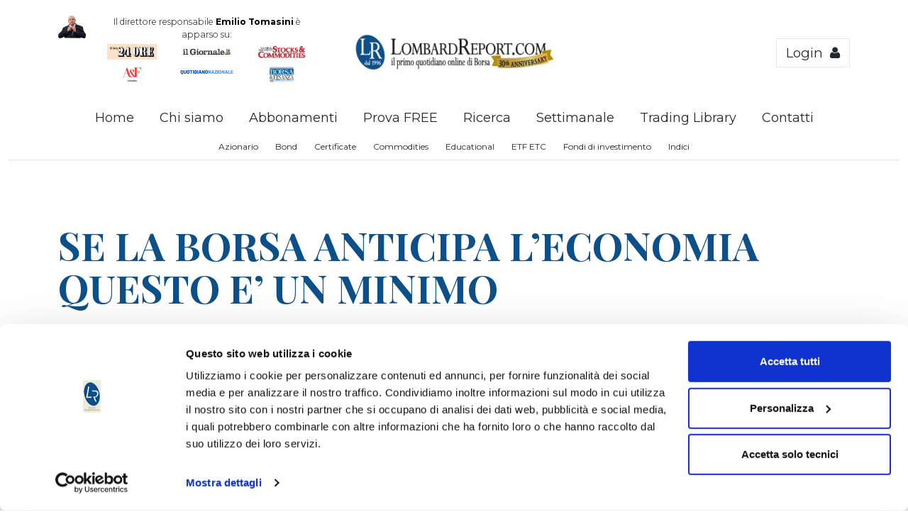

--- FILE ---
content_type: text/html; charset=UTF-8
request_url: https://www.lombardreport.com/2022/7/17/se-la-borsa-anticipa-l-economia-questo-e-un-minimo/
body_size: 13237
content:
<!DOCTYPE html>
<html>
	<head>
		<title>SE LA BORSA ANTICIPA L&rsquo;ECONOMIA QUESTO E&rsquo; UN MINIMO  - LombardReport.com</title>
		<!--meta-->
		<meta charset="UTF-8" />
		<meta name="viewport" content="width=device-width, initial-scale=1, maximum-scale=1.2" />
		<meta name="format-detection" content="telephone=no" />
		<meta name="keywords" content="" />
		<meta name="description" content="Il pi&ugrave; antico quotidiano on line in Italia di raccomandazioni di borsa e segnali di trading: ogni giorno le migliori azioni e le migliori obbligazioni" />
		<meta name="facebook-domain-verification" content="hxvjwwnaii9fu2pidij6jqlkfqbeou" />
		<meta name="robots" content="index,follow">
		<base href="https://www.lombardreport.com/" />
		<!--style-->
		<link rel="preconnect" href="https://fonts.googleapis.com">
		<link rel="preconnect" href="https://fonts.gstatic.com" crossorigin>
		<link href="https://fonts.googleapis.com/css2?family=Montserrat:ital,wght@0,100..900;1,100..900&family=Playfair+Display:ital,wght@0,400..900;1,400..900&display=swap" rel="stylesheet">
		<link rel='stylesheet' type='text/css' href='style/fontAwesome/css/font-awesome.min.css'>

				<link href="https://cdn.jsdelivr.net/npm/bootstrap@5.3.3/dist/css/bootstrap.min.css" rel="stylesheet" integrity="sha384-QWTKZyjpPEjISv5WaRU9OFeRpok6YctnYmDr5pNlyT2bRjXh0JMhjY6hW+ALEwIH" crossorigin="anonymous">
		<script src="https://cdn.jsdelivr.net/npm/bootstrap@5.3.3/dist/js/bootstrap.bundle.min.js" integrity="sha384-YvpcrYf0tY3lHB60NNkmXc5s9fDVZLESaAA55NDzOxhy9GkcIdslK1eN7N6jIeHz" crossorigin="anonymous"></script>

		<link rel="stylesheet" type="text/css" href="style/reset.css">
		<link rel="stylesheet" type="text/css" href="style/superfish.css?2">
		<link rel="stylesheet" type="text/css" href="style/prettyPhoto.css">
		<link rel="stylesheet" type="text/css" href="style/jquery.qtip.css">
		<link rel="stylesheet" type="text/css" href="//code.jquery.com/ui/1.12.1/themes/base/jquery-ui.css">
		<link rel="stylesheet" type="text/css" href="style/style.css?63">
		<link rel="stylesheet" type="text/css" href="style/menu_styles.css?2">
		<link rel="stylesheet" type="text/css" href="style/animations.css">
		<link rel="stylesheet" type="text/css" href="style/responsive.css?7">
		<link rel="stylesheet" type="text/css" href="style/odometer-theme-default.css">

		<link rel="shortcut icon" href="favicon.ico" type="image/x-icon">
		<link rel="icon" href="favicon.ico" type="image/x-icon">		
		
				
		
		
										<script>
			  (function(i,s,o,g,r,a,m){i['GoogleAnalyticsObject']=r;i[r]=i[r]||function(){
			  (i[r].q=i[r].q||[]).push(arguments)},i[r].l=1*new Date();a=s.createElement(o),
			  m=s.getElementsByTagName(o)[0];a.async=1;a.src=g;m.parentNode.insertBefore(a,m)
			  })(window,document,'script','//www.google-analytics.com/analytics.js','ga');

			  ga('create', 'UA-18340720-16', 'auto');
			  ga('set', 'anonymizeIp', true);
			  ga('require', 'ec');
			  			  ga('set', 'dimension1', 'no');
			  ga('set', 'dimension2', 'no');
			  ga('send', 'pageview');

			</script>

			<script data-cookieconsent="ignore">
			    window.dataLayer = window.dataLayer || [];
			    function gtag() {
			        dataLayer.push(arguments);
			    }
			    gtag("consent", "default", {
			        ad_personalization: "denied",
			        ad_storage: "denied",
			        ad_user_data: "denied",
			        analytics_storage: "denied",
			        functionality_storage: "denied",
			        personalization_storage: "denied",
			        security_storage: "granted",
			        wait_for_update: 500,
			    });
			    gtag("set", "ads_data_redaction", true);
			    gtag("set", "url_passthrough", false);
			</script>
			<script type="text/javascript">
				window.dataLayer = window.dataLayer || [];
				window.dataLayer.push({
					'event': 'userData',
					'visitorLoginState': 'logged-out',
										'membersStatus': '',
									});
								window.dataLayer.push({
					'is_articolo': 1,
					'autore': 'Emilio Tomasini',
				});
							</script>
			<!-- Google Tag Manager -->
			<script data-cookieconsent="ignore">(function(w,d,s,l,i){w[l]=w[l]||[];w[l].push({'gtm.start':
			new Date().getTime(),event:'gtm.js'});var f=d.getElementsByTagName(s)[0],
			j=d.createElement(s),dl=l!='dataLayer'?'&l='+l:'';j.async=true;j.src=
			'https://www.googletagmanager.com/gtm.js?id='+i+dl;f.parentNode.insertBefore(j,f);
			})(window,document,'script','dataLayer','GTM-T98DV9V');</script>
			<!-- End Google Tag Manager -->					
							
				

			
			<!-- Facebook Pixel Code -->
			<script type="text/plain" data-cookieconsent="marketing">
			!function(f,b,e,v,n,t,s){if(f.fbq)return;n=f.fbq=function(){n.callMethod?
			n.callMethod.apply(n,arguments):n.queue.push(arguments)};if(!f._fbq)f._fbq=n;
			n.push=n;n.loaded=!0;n.version='2.0';n.queue=[];t=b.createElement(e);t.async=!0;
			t.src=v;s=b.getElementsByTagName(e)[0];s.parentNode.insertBefore(t,s)}(window,
			document,'script','https://connect.facebook.net/en_US/fbevents.js');
			fbq('init', '1189712514426463', {
			em: '',
			fn: '',
			});
			fbq('track', 'PageView');
			</script>
						<!-- DO NOT MODIFY -->
			<!-- End Facebook Pixel Code -->	
			
			<!-- Facebook Pixel Code -->
			<script type="text/plain" data-cookieconsent="marketing">
			  !function(f,b,e,v,n,t,s)
			  {if(f.fbq)return;n=f.fbq=function(){n.callMethod?
			  n.callMethod.apply(n,arguments):n.queue.push(arguments)};
			  if(!f._fbq)f._fbq=n;n.push=n;n.loaded=!0;n.version='2.0';
			  n.queue=[];t=b.createElement(e);t.async=!0;
			  t.src=v;s=b.getElementsByTagName(e)[0];
			  s.parentNode.insertBefore(t,s)}(window, document,'script',
			  'https://connect.facebook.net/en_US/fbevents.js');
			  fbq('init', '1866071670362692');
			  fbq('track', 'PageView');
			</script>
						<!-- End Facebook Pixel Code -->
			<!-- Facebook Pixel Code -->
			<script type="text/plain" data-cookieconsent="marketing">
			!function(f,b,e,v,n,t,s)
			{if(f.fbq)return;n=f.fbq=function(){n.callMethod?
			n.callMethod.apply(n,arguments):n.queue.push(arguments)};
			if(!f._fbq)f._fbq=n;n.push=n;n.loaded=!0;n.version='2.0';
			n.queue=[];t=b.createElement(e);t.async=!0;
			t.src=v;s=b.getElementsByTagName(e)[0];
			s.parentNode.insertBefore(t,s)}(window,document,'script',
			'https://connect.facebook.net/en_US/fbevents.js');
			 fbq('init', '1625886150873704'); 
			fbq('track', 'PageView');
			</script>
						<!-- End Facebook Pixel Code -->
			<!-- Facebook Pixel Code -->
			<script type="text/plain" data-cookieconsent="marketing">
			  !function(f,b,e,v,n,t,s)
			  {if(f.fbq)return;n=f.fbq=function(){n.callMethod?
			  n.callMethod.apply(n,arguments):n.queue.push(arguments)};
			  if(!f._fbq)f._fbq=n;n.push=n;n.loaded=!0;n.version='2.0';
			  n.queue=[];t=b.createElement(e);t.async=!0;
			  t.src=v;s=b.getElementsByTagName(e)[0];
			  s.parentNode.insertBefore(t,s)}(window, document,'script',
			  'https://connect.facebook.net/en_US/fbevents.js');
			  fbq('init', '820900414692661');
			  fbq('track', 'PageView');
			</script>
						<!-- End Facebook Pixel Code -->

			<script data-obct type="text/plain" data-cookieconsent="statistics">
			  /** DO NOT MODIFY THIS CODE**/
			  !function(_window, _document) {
			    var OB_ADV_ID = '005b38dedd7e1c57f16ed2fa41962d5505';
			    if (_window.obApi) {
			      var toArray = function(object) {
			        return Object.prototype.toString.call(object) === '[object Array]' ? object : [object];
			      };
			      _window.obApi.marketerId = toArray(_window.obApi.marketerId).concat(toArray(OB_ADV_ID));
			      return;
			    }
			    var api = _window.obApi = function() {
			      api.dispatch ? api.dispatch.apply(api, arguments) : api.queue.push(arguments);
			    };
			    api.version = '1.1';
			    api.loaded = true;
			    api.marketerId = OB_ADV_ID;
			    api.queue = [];
			    var tag = _document.createElement('script');
			    tag.async = true;
			    tag.src = '//amplify.outbrain.com/cp/obtp.js';
			    tag.type = 'text/javascript';
			    var script = _document.getElementsByTagName('script')[0];
			    script.parentNode.insertBefore(tag, script);
			  }(window, document);

			  obApi('track', 'PAGE_VIEW');
			</script>

			<meta name="robots" content="follow,noindex">			
<meta property="og:site_name" content="Lombard Report" />
<meta property="og:url" content="https://www.lombardreport.com/2022/7/17/se-la-borsa-anticipa-l-economia-questo-e-un-minimo" />
<meta property="og:title" content="SE LA BORSA ANTICIPA L&amp;rsquo;ECONOMIA QUESTO E&amp;rsquo; UN MINIMO " />
<meta property="og:description" content="3 azioni (illiquide) da seguire da vicino" />
<meta property="og:type" content="article" />
<meta property="og:image" content="https://www.lombardreport.com/contents/images/autori/maxi/5.jpg" />

<script type="text/plain" data-cookieconsent="marketing">			
	if(typeof fbq !== 'undefined')
		fbq('track', 'ViewContent');
</script>

<!-- Go to www.addthis.com/dashboard to customize your tools -->
<script type="text/plain" data-cookieconsent="marketing" src="//s7.addthis.com/js/300/addthis_widget.js#pubid=ra-5dc968c912f9b026"></script>

			
						<!-- Hotjar Tracking Code for www.lombardreport.com -->
			<script type="text/plain" data-cookieconsent="statistics">
			    (function(h,o,t,j,a,r){
			        h.hj=h.hj||function(){(h.hj.q=h.hj.q||[]).push(arguments)};
			        h._hjSettings={hjid:403118,hjsv:5};
			        a=o.getElementsByTagName('head')[0];
			        r=o.createElement('script');r.async=1;
			        r.src=t+h._hjSettings.hjid+j+h._hjSettings.hjsv;
			        a.appendChild(r);
			    })(window,document,'//static.hotjar.com/c/hotjar-','.js?sv=');
			</script>
			
			<!-- Twitter conversion tracking base code -->
			<script type="text/plain" data-cookieconsent="marketing">
				!function(e,t,n,s,u,a){e.twq||(s=e.twq=function(){s.exe?s.exe.apply(s,arguments):s.queue.push(arguments);
				},s.version='1.1',s.queue=[],u=t.createElement(n),u.async=!0,u.src='https://static.ads-twitter.com/uwt.js',
				a=t.getElementsByTagName(n)[0],a.parentNode.insertBefore(u,a))}(window,document,'script');
				twq('config','olid5');
			</script>
			<!-- End Twitter conversion tracking base code -->			

				
	</head>

	<body class="page-1  is_free  boxed">

											<!-- Google Tag Manager (noscript) -->
		<noscript><iframe src="https://www.googletagmanager.com/ns.html?id=GTM-T98DV9V"
		height="0" width="0" style="display:none;visibility:hidden"></iframe></noscript>
		<!-- End Google Tag Manager (noscript) -->				
							
					
				

			
		<div class="container-fluid site_container">
			<div class="row">
				<div class="col-12 header_container style_2 small">
					<div class="header container clearfix">
						<div class="row align-items-center">
							<div class="d-none d-lg-block col-12 col-lg-4">
								<div class="top_header_logos text-center">
									<div class="row justify-content-center">
										<div class="col-2 col-lg-2">
											<img src="images/foto-emilio.png" class="img-responsive">
										</div>
										<div class="col-10 col-lg-10">
					                        <p class="pt-0 pb-1 small">Il direttore responsabile <strong>Emilio Tomasini</strong> è apparso su:</p>
					                        <div class="row justify-content-center">
					  		                	<div class="col-4 mb-2"><a href="https://www.econopoly.ilsole24ore.com/author/emiliotomasini/" rel="nofollow" target="_blank"><img src="images/logo_ilsole24ore.png" class="img-responsive" style="max-height: 22px;"></a></div>
					  		                	<div class="col-4 mb-2"><a href="https://blog.ilgiornale.it/trading/" rel="nofollow" target="_blank"><img src="images/logo_ilgiornale.png" class="img-responsive" style="max-height: 22px;"></a></div>
					  		                						  		                	<div class="col-4 mb-2"><a href="https://www.traders.com/" rel="nofollow" target="_blank"><img src="images/logo_tasc.png" class="img-responsive" style="max-height: 22px;"></a></div>
					  		                	<div class="col-4 mb-2"><img src="images/logo_aef.jpg" class="img-responsive" style="max-height: 22px;"></div>
					  		                	<div class="col-4 mb-2"><img src="images/logo_quotidianonazionale.png" class="img-responsive" style="max-height: 22px;"></div>
					  		                	<div class="col-4 mb-2"><img src="images/logo_borsaefinanza.jpg" class="img-responsive" style="max-height: 22px;"></div>
											</div>
										</div>
									</div>
								</div>
							</div>									
							<div class="col-7 col-lg-4">
								<div class="logo text-lg-center">
									<a href="./" title="LombardReport.com"><img src="images/logo-30anni.png?8" alt="LombardReport.com"></a>
								</div>
							</div>
							<div class="d-none d-lg-block col-12 col-lg-1"></div>
							<div class="col-5 col-lg-3 text-right ">
																<span class=" pull-right"><a href="login/" class="more small smoothScroll" style="font-size: 1.3em; font-weight: normal;">Login &nbsp;<i class="fa fa-user"></i></a></span>
																</div>
						</div>
					</div>
				</div>
				<div class="col-12 menu_container sticky clearfix">
					<nav class="d-none d-lg-block">
						<ul class="sf-menu d-flex justify-content-center w-100">
							<li class="">
								<a href="./" title="Home">
									Home
								</a>
							</li>
														<li id="menu-page-2" class="">
								<a href="presentazione/" title="Chi siamo">
									Chi siamo								</a>
							</li>
															<li id="menu-page-100" class="">
								<a href="abbonamenti/" title="Abbonamenti">
									Abbonamenti								</a>
							</li>
															<li id="menu-page-101" class="">
								<a href="registrazione/" title="Prova FREE">
									Prova FREE								</a>
							</li>
															<li id="menu-page-102" class="">
								<a href="archivio/" title="Ricerca">
									Ricerca								</a>
							</li>
															<li id="menu-page-104" class="">
								<a href="settimanale-di-borsa-e-finanza/" title="Settimanale">
									Settimanale								</a>
							</li>
									
														<li><a href="https://www.amazon.it/s?me=A139BBSGY06I3A&marketplaceID=APJ6JRA9NG5V4" target="_blank" rel="nofollow">Trading Library</a></li>
							<li><a href="contatti/">Contatti</a></li>			
						</ul>
					</nav>
					<nav class="d-none d-lg-block border-bottom pb-1 mt-2">
						<ul class="sf-menu menu-small d-flex justify-content-center w-100">
														<li class=""><a href="category/articoli-azionario/" title="">Azionario</a></li>
															<li class=""><a href="category/articoli-bond/" title="">Bond</a></li>
															<li class=""><a href="category/articoli-certificate/" title="">Certificate</a></li>
															<li class=""><a href="category/articoli-commodities/" title="">Commodities</a></li>
															<li class=""><a href="category/articoli-educational/" title="">Educational</a></li>
															<li class=""><a href="category/articoli-etf-etc/" title="">ETF ETC</a></li>
															<li class=""><a href="category/articoli-fondi-investimento/" title="">Fondi di investimento</a></li>
															<li class=""><a href="category/articoli-indici/" title="">Indici</a></li>
																												</ul>
					</nav>					
					<div class="mobile_menu_container">
						<a href="#" class="mobile-menu-switch clearfix">
							<span class="pull-left text">Menu</span>
							<span class="pull-right">
								<span class="line"></span>
								<span class="line"></span>
								<span class="line"></span>
							</span>
						</a>
						<div class="mobile-menu-divider"></div>
						<nav>
							<ul class="mobile-menu">
								<li class="">
									<a href="#" title="Home">
										Home
									</a>
								</li>
										
								<li class="">
									<a href="presentazione/" title="Chi siamo">
										Chi siamo									</a>
								</li>
											
								<li class="">
									<a href="abbonamenti/" title="Abbonamenti">
										Abbonamenti									</a>
								</li>
											
								<li class="">
									<a href="registrazione/" title="Prova FREE">
										Prova FREE									</a>
								</li>
											
								<li class="">
									<a href="archivio/" title="Ricerca">
										Ricerca									</a>
								</li>
											
								<li class="">
									<a href="settimanale-di-borsa-e-finanza/" title="Settimanale">
										Settimanale									</a>
								</li>
																									<li><a href="https://www.amazon.it/s?me=A139BBSGY06I3A&marketplaceID=APJ6JRA9NG5V4" target="_blank" rel="nofollow">Trading Library</a></li>		
								<li><a href="contatti/">Contatti</a></li>		
																<li class=""><a href="login/">Login</a></li>
																</ul>
						</nav>
					</div>
				</div>		
			</div>

			<div class="tradingview-widget-lr">
				<!-- TradingView Widget BEGIN -->
				<div class="tradingview-widget-container">
					<div class="tradingview-widget-container__widget"></div>
					<script type="text/javascript" src="https://s3.tradingview.com/external-embedding/embed-widget-ticker-tape.js" async>
					{
					  	"symbols": [
						    {
						      "proName": "FTSEMIB",
						      "title": "FTSE MIB 40"
						    },
						    {
						      "proName": "DAX",
						      "title": "DAX"
						    },
						    {
						      "proName": "DJI",
						      "title": "DJI"
						    },
						    {
						      "proName": "NDX",
						      "title": "Nasdaq 100"
						    },
						    {
						      "proName": "VIX",
						      "title": "VIX"
						    },
						    {
						      "proName": "EURUSD",
						      "title": "Euro / Dollaro"
						    }
						],
						"showSymbolLogo": true,
						"isTransparent": true,
						"displayMode": "adaptive",
						"colorTheme": "light",
						"locale": "it"
					}
					</script>
				</div>
				<!-- TradingView Widget END -->
			</div>

			<div class="container">
				<div class="row page_margin_top main_content">
					<div class="col-sm-12 column column_2_3">
						
	<div class="row">
		<div class="col-sm-12 post single">
			<h1 class="post_title">
				SE LA BORSA ANTICIPA L&rsquo;ECONOMIA QUESTO E&rsquo; UN MINIMO 			</h1>

						<ul class="post_details clearfix">
				<li class="detail category">In <a href="abbonamenti/lombardreport/">Abbonamento storico</a></li>
				<li class="detail date">17/07/2022 18:00</li>
				<li class="detail author">di <a href="autori/emilio-tomasini/">Emilio Tomasini </a></li>

				
							</ul>

			<br />
			<div class="addthis_inline_share_toolbox"></div>

				
			<div class="post_content min_height page_margin_top clearfix">
				<div class="content_box" style="">
					<div class="text">
						<p style="text-align:justify">E&rsquo; il metodo pi&ugrave; conosciuto al mondo per selezionare le migliori azioni del listino. Si chiama CANSLIM da un acronimo di 7 fattori necessari per trovare il meglio tra le azioni. E&rsquo; stato inventato da William O&rsquo;Neil diversi anni fa andando a chiedersi quali fossero i fattori al comun denominatore delle azioni che si erano apprezzate di pi&ugrave; negli USA. La M finale di Canslim sta proprio per &ldquo;Market Direction&rdquo; ovvero indipendentemente da quanto tu possa essere bravo nel selezionare le azioni se il mercato nel suo complesso &egrave; diretto verso sud c&rsquo;&egrave; davvero poco da fare. Devi metterti il cuore in pace e aspettare. Questo abbiamo fatto da oltre 6 lunghi mesi evitando di cadere nella tentazione di comprare questa o quella azione, il famoso ago nel pagliaio di ogni ribasso di borsa.<p style="text-align:justify">Ora per&ograve; diciamo che siamo arrivati sul fondo del barile. Negli articoli precedenti avevamo identificato una banda di oscillazione entro cui i corsi azionari avrebbero dovuto mantenersi. E questo &egrave; avvenuto, non riuscendo il mercato a trovare un nuovo equilibrio pi&ugrave; in basso. Questo comportamento &egrave; particolarmente visibile sugli indici USA che continuano a costruire una base in orizzontale, mentre il nostro indice, grazie ai nostri improvvidi politici che hanno creato una crisi di governo nel bel mezzo di una guerra e di una recessione a livello mondiale, ha subito maggiormente in termini di volatilit&agrave; anche se i minimi di mercato per il momento reggono.</p><p style="text-align:justify">Questa settimana escono i dati di bilancio semestrale di colossi come Goldman, Tesla, Netflix, Johnson&amp; Johnson e staremo a vedere come riusciamo a buttarla. Stranamente, fa notare il Wall Street Journal, gli amministratori delegati delle principali aziende USA sono ottimisti relativamente alla propria azienda e pessimisti sull&rsquo;economia e questo &egrave; un qualcosa che non accade cos&igrave; spesso.</p><p style="text-align:justify">Che qualcosa stia succedendo a livello di economia internazionale lo possiamo vedere da diverse angolature. La prima &egrave; la domanda di mutui negli Stati Uniti, che &egrave; sotto del 18% rispetto ad un anno fa. Lo si nota distintamente se guardiamo&nbsp; il grafico qui sotto dove la linea blu del 2022 si sta portando verso quella celeste del 2016 che &egrave; stato il peggiore anno degli ultimi 10.</p><p style="text-align:justify"><a href="uploaded/022%2007%2018%20mba%20purchase%20index-u6N5TDvg.png" class="prettyPhoto"><img alt="" src="uploaded/022%2007%2018%20mba%20purchase%20index-u6N5TDvg.png" style="height:599px;width:600px"></a></p><p style="text-align:justify">Tra le banche di investimento USA c&rsquo;&egrave; la corsa a verificare i diversi modelli di previsione sulla crescita del PIL Usa e quasi tutti unanimemente mostrano una economia USA che &egrave; gi&agrave; in recessione. L&rsquo;aspetto positivo &egrave; che &egrave; una recessione molto leggera, quasi l&rsquo;economia si stesse riposando un poco prima di riprendere a correre.</p><p style="text-align:justify">Purtroppo il difetto dei dati macro &egrave; che segnalano le inversioni del mercato con un mare di mesi di ritardo, talmente tanti che spesso sono inutilizzabili:</p><p style="text-align:justify"><a href="uploaded/2022%2007%2018%20mesi%20prima%20della%20recessione-NXRLa7ta.png" class="prettyPhoto"><img alt="" src="uploaded/2022%2007%2018%20mesi%20prima%20della%20recessione-NXRLa7ta.png" style="height:177px;width:564px"></a></p><p style="text-align:justify">In altre parole quando avremo la certezza di essere in recessione la recessione sar&agrave; gi&agrave; finita.</p><p style="text-align:justify">Una delle ragioni per cui questa recessione sar&agrave; corta, leggera e poco dannosa &egrave; la quantit&agrave; di denaro che le famiglie hanno accumulato sui conti correnti. Di seguito un grafico che vi far&agrave; pensare davvero a come viviamo in tempi non ordinari: la ricchezza odierna delle famiglie paragonata a quella delle precedenti crisi.</p><p style="text-align:justify"><a href="uploaded/2022%2007%2018%20ricchezza%20delle%20famiglie-S6blEPdi.png" class="prettyPhoto"><img alt="" src="uploaded/2022%2007%2018%20ricchezza%20delle%20famiglie-S6blEPdi.png" style="height:331px;width:564px"></a></p><p style="text-align:justify">Il nostro giudizio &egrave; che se &egrave; vero che la Borsa anticipa l&rsquo;economia di 6 mesi potremmo trovaci nel fondo del barile e davanti una volta che sar&agrave; certificata la recessione avremo i prati verdi del recupero. Del resto se un tracollo del 35% non &egrave;&nbsp; una occasione di acquisto quando lo dovr&agrave; mai essere ?</p><p style="text-align:justify">Vediamo 3 piccole societ&agrave; quotate in Italia che hanno dato poco spazio al ribasso e bench&eacute; siano praticamente illiquide hanno interessanti profili reddituali:</p><p style="text-align:justify">GABETTI: margine operativo al 4.35% anche se la crescita di fatturato ed EPS a 3 anni &egrave; significativa. Il ribasso recentemente subito ha sgonfiato la ipervalutazione e ora siamo nei pressi del fair price. Anche qui aspettiamo il momento che minimizzi il rischio.</p><p style="text-align:justify"><a href="uploaded/2022%2007%2018%20gabetti-hG3oi6kA.png" class="prettyPhoto"><img alt="" src="uploaded/2022%2007%2018%20gabetti-hG3oi6kA.png" style="height:398px;width:678px"></a></p><p style="text-align:justify">RENERGETICA: crescita del fatturato a 3 anni del 50.2%, crescita dell&rsquo;ebitda a 3 anni del 29.5%, margine operativo lordo del 34.83% quota la met&agrave; del fair price. Ha problemi di liquidit&agrave; per cui conviene comprare quando vola e se vola</p><p style="text-align:justify"><a href="uploaded/2022%2007%2018%20renergetica-YzAP284Y.png" class="prettyPhoto"><img alt="" src="uploaded/2022%2007%2018%20renergetica-YzAP284Y.png" style="height:396px;width:612px"></a></p><p style="text-align:justify">ESAUTOMOTION: non ha praticamente debito e quota sotto il fair price di almeno un 20%. Ottimi parametri reddituali con un margine operativo lordo del 17.63%. Ottima la crescita di Ebitda e Fatturato negli ultimi 3 anni.&nbsp; Ha problemi di liquidit&agrave; per cui conviene comprare quando vola e se vola.</p><p style="text-align:justify"><a href="uploaded/2022%2007%2018%20esautomotion-c0MupEcP.png" class="prettyPhoto"><img alt="" src="uploaded/2022%2007%2018%20esautomotion-c0MupEcP.png" style="height:400px;width:688px"></a></p></p>
<p class="margin_top_15"><i>L’autore del presente articolo è iscritto all’Ordine dei Giornalisti e non detiene gli strumenti oggetto delle sue analisi.<br />Il nostro giornale rispetta la Carta dei Doveri dell’Informazione Economica <a href="https://www.odg.it/allegato-4-carta-dei-doveri-dellinformazione-economica/24292" target="_blank">clicca qui &gt;&gt;</a><br />Informativa metodo <a href="https://www.lombardreport.com/informativa-metodo/" target="_blank">clicca qui &gt;&gt;</a></i></p>					</div>
				</div>
				
								<div class="author_box animated_element margin_top_15">
					<div class="author">
												<a href="autori/emilio-tomasini/" class="thumb">
							<img alt="img" src="contents/images/autori/medium/5.jpg">
						</a>
						<div class="details">
							<h5><a href="autori/emilio-tomasini/">Emilio Tomasini </a></h5>
													</div>
					</div>
				</div>
								
			</div>


							
													
						<div class="clearfix"></div>
			<div class="row page_margin_top">
				<div class="col-md-8 offset-md-2 column_1_3">	
					
	<div class="box_iscrizione_da_articolo ">

			
					<h3>Non accontentarti solo degli articoli Free!</h3>
		<h4>
			Registrati <u>gratuitamente</u> e avrai <u>accesso senza limitazioni</u> ai servizi premium <u>per 7 giorni</u>!
		</h4>		
				

		<form class="login_form register_form" id="register_form" action="ajax/register_form.php" method="post">
			<fieldset class="">
				<div class="block">
					<input type="text" class="text_input" size="30" name="nome" autocomplete="off" value="" placeholder="Nome">
				</div>
			</fieldset>			
			<fieldset class="">
				<div class="block">
					<input type="text" class="text_input" size="30" name="email" autocomplete="off" value="" placeholder="Email">
				</div>
			</fieldset>
						<fieldset class="">
				<div class="block">
					<input type="text" class="text_input" size="30" name="cellulare" autocomplete="off" value="" placeholder="Cellulare">
				</div>
			</fieldset>	
							
			<fieldset class="">
				<div class="block">
					<input type="password" class="text_input" size="30" name="passwd" autocomplete="off" value="" placeholder="Password">
				</div>
			</fieldset>
			<fieldset class="">
				<div class="block">
					<input type="password" class="text_input" size="30" name="conferma_passwd" autocomplete="off" value="" placeholder="Conferma password">
				</div>
			</fieldset>
			
						<script src='https://www.google.com/recaptcha/api.js'></script>
			<div class="g-recaptcha" data-sitekey="6LcASwkUAAAAABjFrf6FyGnHqwHm5BPJbikfKY8b"></div>

			<fieldset class="">
				<div class="block">
					<label for="accept_privacy"><input type="checkbox" value="1" name="accept_privacy" id="accept_privacy"> Ho letto e accetto l’informativa sulla <a href="privacy/" target="_blank">privacy</a></label>
				</div>
			</fieldset>
			<fieldset class="">
				<input type="hidden" name="nonce" value="KIAL7MXN71H8HVQR8YD8" />
				<input type="hidden" name="action" value="register_form" />
								<button name="submitter" class="more active" type="submit">Registrati &gt;&gt;</button>
			</fieldset>
		</form>
		<div id="register_form_modal_msg" class="hide" style="width:150px"></div>

	</div>	
					</div>
			</div>					
							
					
		</div>
	</div> 
	
	
		
			
			<!--div class="row page_margin_top">
				<div class="col-sm-12">
					<div class="share_box clearfix" style="overflow: hidden;">
						<label>Condividi:</label>

												
						<br />
						<br />
						<div class="addthis_inline_share_toolbox"></div>
					</div>
				</div>
			</div-->

				
			
						<div class="row page_margin_top_section">
				<div class="col-sm-12">
				<h4 class="box_header">Gli ultimi articoli di Emilio Tomasini </h4>
					<div class="horizontal_carousel_container page_margin_top">
						<ul class="blog horizontal_carousel autoplay-1 scroll-1 navigation-1 easing-easeInOutQuint duration-750">
														<li class="post text-center">
								<a href="https://www.lombardreport.com/2022/7/10/i-conti-della-serva-per-un-ribasso-gia-agli-sgoccioli/" title="I CONTI DELLA SERVA PER UN RIBASSO GIA&rsquo; AGLI SGOCCIOLI ">
									<img src='contents/images/autori/mini/5.jpg' alt='img'>
								</a>
								<h5><a href="https://www.lombardreport.com/2022/7/10/i-conti-della-serva-per-un-ribasso-gia-agli-sgoccioli/" title="I CONTI DELLA SERVA PER UN RIBASSO GIA&rsquo; AGLI SGOCCIOLI ">I CONTI DELLA SERVA PER UN RIBASSO GIA&rsquo; AGLI SGOCCIOLI </a></h5>
								<ul class="post_details simple">
									<li class="date">
										10/07/2022 20:40									</li>
								</ul>
							</li>
															<li class="post text-center">
								<a href="https://www.lombardreport.com/2022/7/6/torniamo-a-parlare-di-azioni-italiane-siamo-sul-fondo/" title="Torniamo a parlare di azioni italiane: siamo sul fondo ?">
									<img src='contents/images/autori/mini/5.jpg' alt='img'>
								</a>
								<h5><a href="https://www.lombardreport.com/2022/7/6/torniamo-a-parlare-di-azioni-italiane-siamo-sul-fondo/" title="Torniamo a parlare di azioni italiane: siamo sul fondo ?">Torniamo a parlare di azioni italiane: siamo sul fondo ?</a></h5>
								<ul class="post_details simple">
									<li class="date">
										06/07/2022 16:13									</li>
								</ul>
							</li>
															<li class="post text-center">
								<a href="https://www.lombardreport.com/2022/6/27/compro-i-massimi-o-compro-i-minimi-uno-sguardo-al-mercato-italiano/" title="Compro i massimi o compro i minimi? Uno sguardo al mercato italiano">
									<img src='contents/images/autori/mini/5.jpg' alt='img'>
								</a>
								<h5><a href="https://www.lombardreport.com/2022/6/27/compro-i-massimi-o-compro-i-minimi-uno-sguardo-al-mercato-italiano/" title="Compro i massimi o compro i minimi? Uno sguardo al mercato italiano">Compro i massimi o compro i minimi? Uno sguardo al mercato italiano</a></h5>
								<ul class="post_details simple">
									<li class="date">
										27/06/2022 11:38									</li>
								</ul>
							</li>
															<li class="post text-center">
								<a href="https://www.lombardreport.com/2022/6/20/borse-vicine-al-fondo-l-inflazione-fa-paura/" title="BORSE VICINE AL FONDO ? L&rsquo;INFLAZIONE FA PAURA  ">
									<img src='contents/images/autori/mini/5.jpg' alt='img'>
								</a>
								<h5><a href="https://www.lombardreport.com/2022/6/20/borse-vicine-al-fondo-l-inflazione-fa-paura/" title="BORSE VICINE AL FONDO ? L&rsquo;INFLAZIONE FA PAURA  ">BORSE VICINE AL FONDO ? L&rsquo;INFLAZIONE FA PAURA  </a></h5>
								<ul class="post_details simple">
									<li class="date">
										20/06/2022 08:47									</li>
								</ul>
							</li>
															<li class="post text-center">
								<a href="https://www.lombardreport.com/2022/6/9/l-inflazione-transitoria-manco-un-poco/" title="L&#039;inflazione &egrave; transitoria ? Manco un poco !">
									<img src='contents/images/autori/mini/5.jpg' alt='img'>
								</a>
								<h5><a href="https://www.lombardreport.com/2022/6/9/l-inflazione-transitoria-manco-un-poco/" title="L&#039;inflazione &egrave; transitoria ? Manco un poco !">L&#039;inflazione &egrave; transitoria ? Manco un poco !</a></h5>
								<ul class="post_details simple">
									<li class="date">
										09/06/2022 08:39									</li>
								</ul>
							</li>
															<li class="post text-center">
								<a href="https://www.lombardreport.com/2022/5/30/i-mercati-finanziari-annusano-la-fine-del-conflitto-in-ucraina/" title="I mercati finanziari annusano la fine del conflitto in Ucraina ?">
									<img src='contents/images/autori/mini/5.jpg' alt='img'>
								</a>
								<h5><a href="https://www.lombardreport.com/2022/5/30/i-mercati-finanziari-annusano-la-fine-del-conflitto-in-ucraina/" title="I mercati finanziari annusano la fine del conflitto in Ucraina ?">I mercati finanziari annusano la fine del conflitto in Ucraina ?</a></h5>
								<ul class="post_details simple">
									<li class="date">
										30/05/2022 08:53									</li>
								</ul>
							</li>
															<li class="post text-center">
								<a href="https://www.lombardreport.com/2022/5/10/target-contabile-non-tutte-le-ciambelle-escono-col-buco-2-target-e-uno-stop/" title="[TARGET + CONTABILE] Non tutte le ciambelle escono col buco&hellip; 2 target e uno STOP!">
									<img src='contents/images/autori/mini/5.jpg' alt='img'>
								</a>
								<h5><a href="https://www.lombardreport.com/2022/5/10/target-contabile-non-tutte-le-ciambelle-escono-col-buco-2-target-e-uno-stop/" title="[TARGET + CONTABILE] Non tutte le ciambelle escono col buco&hellip; 2 target e uno STOP!">[TARGET + CONTABILE] Non tutte le ciambelle escono col buco&hellip; 2 target e uno STOP!</a></h5>
								<ul class="post_details simple">
									<li class="date">
										10/05/2022 09:58									</li>
								</ul>
							</li>
															<li class="post text-center">
								<a href="https://www.lombardreport.com/2022/5/8/le-regine-di-borsa-italiana/" title="Le regine di Borsa Italiana">
									<img src='contents/images/autori/mini/5.jpg' alt='img'>
								</a>
								<h5><a href="https://www.lombardreport.com/2022/5/8/le-regine-di-borsa-italiana/" title="Le regine di Borsa Italiana">Le regine di Borsa Italiana</a></h5>
								<ul class="post_details simple">
									<li class="date">
										08/05/2022 18:53									</li>
								</ul>
							</li>
															<li class="post text-center">
								<a href="https://www.lombardreport.com/2022/5/2/a-proposito-di-intek/" title="Azioni Intek: ringraziamo e portiamo a casa !">
									<img src='contents/images/autori/mini/5.jpg' alt='img'>
								</a>
								<h5><a href="https://www.lombardreport.com/2022/5/2/a-proposito-di-intek/" title="Azioni Intek: ringraziamo e portiamo a casa !">Azioni Intek: ringraziamo e portiamo a casa !</a></h5>
								<ul class="post_details simple">
									<li class="date">
										02/05/2022 23:23									</li>
								</ul>
							</li>
															<li class="post text-center">
								<a href="https://www.lombardreport.com/2022/4/27/la-borsa-aperta-tutti-i-giorni/" title="La Borsa &egrave; aperta tutti i giorni">
									<img src='contents/images/autori/mini/5.jpg' alt='img'>
								</a>
								<h5><a href="https://www.lombardreport.com/2022/4/27/la-borsa-aperta-tutti-i-giorni/" title="La Borsa &egrave; aperta tutti i giorni">La Borsa &egrave; aperta tutti i giorni</a></h5>
								<ul class="post_details simple">
									<li class="date">
										27/04/2022 10:17									</li>
								</ul>
							</li>
														</ul>
					</div>
				</div>
			</div>
				
				
	
		
	
							
					</div>
						
						
				</div>
			</div>
			<div class="row page_margin_top">
				<div class="col-12 footer_container">
					<div class="container">
						<div class="footer clearfix">
							<div class="row">
								<div class="col-sm-6">
									<h4 class="box_header page_margin_top hide_lp">Chi siamo</h4>
									<p class="padding_top_bottom_25">
										<span style="font-weight:bold">LombardReport.com Srl</span> unipersonale<br />
										Centro direzionale Somada - 
Via Mazzini 184/B - piano terra - 
41049 Sassuolo - MO ITALY<br />
										Tel  02 30314494  <br />
										P.IVA e CF: 02611280369 - Codice destinatario SDI: M5UXCR1<br />
										Cap. Soc. 10.000 euro int. vers. | C.C.I.A. 626/2000 | R.E.A. MO - 444011<br />
										<span style="font-size:12px; line-height: normal">Quotidiano di informazione di Borsa autorizzazione 6 Tribunale di Modena 16/10/2025<br />
										Direttore responsabile: Emilio Tomasini.<br />
										AGCOM iscrizione ROC 11953 in data 26-10-2005 | ISSN 2498-9819<br />
										Rispettiamo la Carta dei Doveri dell’Informazione Economica www.odg.it <a href="https://www.odg.it/allegato-4-carta-dei-doveri-dellinformazione-economica/24292" target="_blank">clicca qui &gt;&gt;</a><br />
										Informativa metodo <a href="https://www.lombardreport.com/informativa-metodo/">clicca qui &gt;&gt;</a><br /></span>
									</p>
								</div>
								<div class="col-sm-6">
									<h4 class="box_header page_margin_top hide_lp">Disclaimer</h4>
									<div class="disclaimer hide_lp"><p>LombardReport.com è un quotidiano di informazione economico - finanziaria con autorizzazione numero 6 Tribunale di Modena del 16/10/2025, direttore responsabile Emilio Tomasini, AGCOM iscrizione ROC 11953 in data 26/10/2005, ISSN 2498-9819. Il LombardReport.com svolge esclusivamente attività giornalistica e informativa e per questo rispetta la Carta dei Doveri dell’Informazione Economica https://www.odg.it/allegato-4-carta-dei-doveri-dellinformazione-economica/24292. In conformità ai principi di trasparenza imposti dalla citata Carta i lettori debbono essere consapevoli che i collaboratori di LombardReport.com iscritti all’Ordine dei Giornalisti non possono detenere i titoli oggetto dei loro articoli mentre i collaboratori non giornalisti potrebbero detenere, sebbene in percentuali minime tipiche di trader retail e comunque inferiori allo 0,5% del capitale, gli strumenti finanziari oggetto dei loro articoli creando così un potenziale conflitto di interesse con i lettori stessi. L’accesso al presente sito implica la conoscenza e la piena accettazione delle presenti informazioni legali, dei Termini d’Uso del sito stesso, della Informativa Metodo, della Carta dei Doveri dell’Informazione Economica nonché delle Condizioni Generali di Vendita laddove applicabili. Il materiale pubblicato sul giornale, che include, a titolo esemplificativo, dati di mercato, informazioni, comunicazioni, foto, video, grafici, disegni etc. (di seguito il “Contenuto”) ha finalità esclusivamente informativa all’interno dell’attività giornalistica. Tutti i dati e le informazioni presenti su LombardReport.com non costituiscono né possono essere considerati offerta al pubblico di prodotti finanziari, promozione di servizi o attività di investimento, attività di consulenza finanziaria, consigli o raccomandazioni finalizzati alla sottoscrizione di prodotti finanziari. Lombardreport.com Srl unipersonale ha la facoltà di modificare in qualsiasi momento, e a propria discrezione, queste informazioni legali, i Termini d’Uso del sito e altri dati o informazioni contenute nel sito stesso, nonché le sue modalità funzionali ed operative. I contenuti di LombardReport.com sono forniti a esclusivo scopo informativo e si basano su fonti ritenute attendibili ma che non garantiscono completezza, accuratezza assoluta né assenza di errori materiali. In caso di dubbio sulla attendibilità delle fonti delle informazioni i lettori saranno esplicitamente avvisati. Le analisi e le valutazioni espresse hanno carattere generale, riflettono le opinioni dell’autore alla data di pubblicazione e possono variare senza preavviso. Prima di intraprendere qualsiasi operazione finanziaria sulla base delle informazioni fornite i lettori sono invitati a verificale presso altre fonti che essi stessi ritengono affidabili. Le performance passate non sono indicative di risultati futuri. Ogni decisione di investimento è assunta in piena autonomia dal lettore, che è invitato a contattare un consulente finanziario abilitato prima di effettuare qualsiasi scelta al fine di valutare la rispondenza al suo profilo di rischio di ogni eventuale operazione intrapresa. Infine, Lombardreport.com Srl unipersonale non è responsabile del contenuto di eventuali siti accessibili tramite “link” o “hypertext”, ivi compresi i documenti predisposti da terzi accessibili direttamente tramite “link”. Non è consentito modificare, pubblicare, ritrasmettere, vendere, copiare, creare estratti, distribuire o mostrare alcuna parte del Contenuto tranne che per esclusivo uso personale. E’ escluso qualsiasi utilizzo del sito a fini commerciali da parte dei terzi. Il Contenuto del presente sito, ed ogni sua parte, è infatti di proprietà di Lombardreport.com Srl unipersonale e può essere riprodotto solo con il preventivo consenso scritto di Lombardreport.com Srl unipersonale, da richiedersi all’indirizzo di posta elettronica info@lombardreport.com. Allo stesso modo l’Utente che volesse inserire nella propria “homepage” un link (compresi i cosiddetti “framing” e “deep links”) al presente sito dovrà chiedere l’autorizzazione a Lombardreport.com Srl. Lombardreport.com Srl unipersonale, il direttore responsabile e gli autori non assumono alcuna responsabilità per qualsiasi danno, diretto o indiretto, di natura speciale o consequenziale, e/o pregiudizio causato dalla consultazione del sito e/o dall’utilizzazione (consentita o meno) delle informazioni e, quindi, anche dal mancato aggiornamento delle informazioni pubblicate. In particolare il lettore manleva espressamente il direttore responsabile per ogni eventuale danno conseguente ad un articolo di un autore (“culpa in vigilando”) poiché LombardReport.com è un  quotidiano on line e le contribuzioni degli autori non possono essere preventivamente approvate dal direttore responsabile stesso. La proprietà delle quote di LombardReport.com SRL S.U. è al 100% di Emilio Tomasini. Per ogni eventuale lite che insorgesse in merito all’accesso o all’uso del sito, o in relazione al download o all’uso del materiale inviato, o a qualsiasi altro titolo, tra l’Utente ed il titolare del sito o altri soggetti che hanno collaborato, collaborano o collaboreranno alla realizzazione ed alla gestione dello stesso, l’Utente accetta la giurisdizione del Tribunale di Modena e, in ogni caso, l’applicazione della legge italiana in vigore al momento della lite, indipendentemente dal proprio domicilio o dalla propria sede.</p></div>
								</div>
							</div>
							<div class="row copyright_row">
								<div class="col-sm-5 margin_top_15">
									Copyright LombardReport Srl unipersonale.<br />
									<a href="privacy/">Informativa sulla privacy</a> - <a href="cookie-policy/">Cookie policy</a> - <a href="javascript: Cookiebot.renew()" class="color_light_2">Preferenze cookies</a>
									<br /><a href="condizioni-di-vendita/">Condizioni di vendita</a>								</div>
								<div class="col-sm-7 margin_top_15">
									<ul class="footer_menu">
																				<li>
											<h6><a href="presentazione/" title="Chi siamo">Chi siamo</a></h6>
										</li>												
																					<li>
											<h6><a href="abbonamenti/" title="Abbonamenti">Abbonamenti</a></h6>
										</li>												
																					<li>
											<h6><a href="registrazione/" title="Registrazione Free">Registrazione Free</a></h6>
										</li>												
																					<li>
											<h6><a href="archivio/" title="Ricerca">Ricerca</a></h6>
										</li>												
																					<li>
											<h6><a href="settimanale-di-borsa-e-finanza/" title="Settimanale">Settimanale</a></h6>
										</li>												
													
									</ul>
								</div>
							</div>
						</div>
					</div>
				</div>
			</div>
		</div>


		
		
		
		<script type="text/javascript">
			var plpag_login = 'login/';
			var plpag_settimanale = 'settimanale-di-borsa-e-finanza/';
		</script>	
		
		<!--js-->
		<script type="text/javascript" src="js/jquery-1.11.1.min.js"></script>
		<script type="text/javascript" src="js/jquery-migrate-1.2.1.min.js"></script>
		<script type="text/javascript" src="js/jquery.ba-bbq.min.js"></script>
		<script type="text/javascript" src="https://ajax.googleapis.com/ajax/libs/jqueryui/1.11.1/jquery-ui.min.js"></script>
		<script type="text/javascript" src="js/jquery.easing.1.3.js"></script>
		<script type="text/javascript" src="js/jquery.carouFredSel-6.2.1-packed.js"></script>
		<script type="text/javascript" src="js/jquery.touchSwipe.min.js"></script>
		<script type="text/javascript" src="js/jquery.transit.min.js"></script>
		<script type="text/javascript" src="js/jquery.sliderControl.js"></script>
		<script type="text/javascript" src="js/jquery.timeago.js"></script>
		<script type="text/javascript" src="js/jquery.hint.js"></script>
		<script type="text/javascript" src="js/jquery.prettyPhoto.js?2"></script>
		<script type="text/javascript" src="js/jquery.qtip.min.js"></script>
		<script type="text/javascript" src="js/jquery.blockUI.js"></script>
		<script type="text/javascript" src="js/jquery-validation/dist/jquery.validate.min.js"></script>
		<script type="text/javascript" src="js/jquery-validation/dist/localization/messages_it.min.js"></script>
				<script type="text/javascript" src="js/main.js?30"></script>
		<script type="text/javascript" src="js/odometer.min.js"></script>	

	

			

		
		
		<div id="fb-root"></div>
		<script type="text/plain" data-cookieconsent="marketing">
			window.fbAsyncInit = function() {
				FB.init({
				  appId      : '959125177475704',
				  xfbml      : true,
				  version    : 'v2.5'
				});
			};

			(function(d, s, id){
				 var js, fjs = d.getElementsByTagName(s)[0];
				 if (d.getElementById(id)) {return;}
				 js = d.createElement(s); js.id = id;
				 js.src = "//connect.facebook.net/it_IT/sdk.js";
				 fjs.parentNode.insertBefore(js, fjs);
			}(document, 'script', 'facebook-jssdk'));
		</script>

		<script type="text/plain" data-cookieconsent="marketing">
			!function(d,s,id){var js,fjs=d.getElementsByTagName(s)[0];if(!d.getElementById(id)){js=d.createElement(s);js.id=id;js.src="//platform.twitter.com/widgets.js";fjs.parentNode.insertBefore(js,fjs);}}(document,"script","twitter-wjs");
		</script>		

	</body>
</html>


--- FILE ---
content_type: text/html; charset=utf-8
request_url: https://www.google.com/recaptcha/api2/anchor?ar=1&k=6LcASwkUAAAAABjFrf6FyGnHqwHm5BPJbikfKY8b&co=aHR0cHM6Ly93d3cubG9tYmFyZHJlcG9ydC5jb206NDQz&hl=en&v=PoyoqOPhxBO7pBk68S4YbpHZ&size=normal&anchor-ms=20000&execute-ms=30000&cb=4tr0a9vlw3ru
body_size: 49366
content:
<!DOCTYPE HTML><html dir="ltr" lang="en"><head><meta http-equiv="Content-Type" content="text/html; charset=UTF-8">
<meta http-equiv="X-UA-Compatible" content="IE=edge">
<title>reCAPTCHA</title>
<style type="text/css">
/* cyrillic-ext */
@font-face {
  font-family: 'Roboto';
  font-style: normal;
  font-weight: 400;
  font-stretch: 100%;
  src: url(//fonts.gstatic.com/s/roboto/v48/KFO7CnqEu92Fr1ME7kSn66aGLdTylUAMa3GUBHMdazTgWw.woff2) format('woff2');
  unicode-range: U+0460-052F, U+1C80-1C8A, U+20B4, U+2DE0-2DFF, U+A640-A69F, U+FE2E-FE2F;
}
/* cyrillic */
@font-face {
  font-family: 'Roboto';
  font-style: normal;
  font-weight: 400;
  font-stretch: 100%;
  src: url(//fonts.gstatic.com/s/roboto/v48/KFO7CnqEu92Fr1ME7kSn66aGLdTylUAMa3iUBHMdazTgWw.woff2) format('woff2');
  unicode-range: U+0301, U+0400-045F, U+0490-0491, U+04B0-04B1, U+2116;
}
/* greek-ext */
@font-face {
  font-family: 'Roboto';
  font-style: normal;
  font-weight: 400;
  font-stretch: 100%;
  src: url(//fonts.gstatic.com/s/roboto/v48/KFO7CnqEu92Fr1ME7kSn66aGLdTylUAMa3CUBHMdazTgWw.woff2) format('woff2');
  unicode-range: U+1F00-1FFF;
}
/* greek */
@font-face {
  font-family: 'Roboto';
  font-style: normal;
  font-weight: 400;
  font-stretch: 100%;
  src: url(//fonts.gstatic.com/s/roboto/v48/KFO7CnqEu92Fr1ME7kSn66aGLdTylUAMa3-UBHMdazTgWw.woff2) format('woff2');
  unicode-range: U+0370-0377, U+037A-037F, U+0384-038A, U+038C, U+038E-03A1, U+03A3-03FF;
}
/* math */
@font-face {
  font-family: 'Roboto';
  font-style: normal;
  font-weight: 400;
  font-stretch: 100%;
  src: url(//fonts.gstatic.com/s/roboto/v48/KFO7CnqEu92Fr1ME7kSn66aGLdTylUAMawCUBHMdazTgWw.woff2) format('woff2');
  unicode-range: U+0302-0303, U+0305, U+0307-0308, U+0310, U+0312, U+0315, U+031A, U+0326-0327, U+032C, U+032F-0330, U+0332-0333, U+0338, U+033A, U+0346, U+034D, U+0391-03A1, U+03A3-03A9, U+03B1-03C9, U+03D1, U+03D5-03D6, U+03F0-03F1, U+03F4-03F5, U+2016-2017, U+2034-2038, U+203C, U+2040, U+2043, U+2047, U+2050, U+2057, U+205F, U+2070-2071, U+2074-208E, U+2090-209C, U+20D0-20DC, U+20E1, U+20E5-20EF, U+2100-2112, U+2114-2115, U+2117-2121, U+2123-214F, U+2190, U+2192, U+2194-21AE, U+21B0-21E5, U+21F1-21F2, U+21F4-2211, U+2213-2214, U+2216-22FF, U+2308-230B, U+2310, U+2319, U+231C-2321, U+2336-237A, U+237C, U+2395, U+239B-23B7, U+23D0, U+23DC-23E1, U+2474-2475, U+25AF, U+25B3, U+25B7, U+25BD, U+25C1, U+25CA, U+25CC, U+25FB, U+266D-266F, U+27C0-27FF, U+2900-2AFF, U+2B0E-2B11, U+2B30-2B4C, U+2BFE, U+3030, U+FF5B, U+FF5D, U+1D400-1D7FF, U+1EE00-1EEFF;
}
/* symbols */
@font-face {
  font-family: 'Roboto';
  font-style: normal;
  font-weight: 400;
  font-stretch: 100%;
  src: url(//fonts.gstatic.com/s/roboto/v48/KFO7CnqEu92Fr1ME7kSn66aGLdTylUAMaxKUBHMdazTgWw.woff2) format('woff2');
  unicode-range: U+0001-000C, U+000E-001F, U+007F-009F, U+20DD-20E0, U+20E2-20E4, U+2150-218F, U+2190, U+2192, U+2194-2199, U+21AF, U+21E6-21F0, U+21F3, U+2218-2219, U+2299, U+22C4-22C6, U+2300-243F, U+2440-244A, U+2460-24FF, U+25A0-27BF, U+2800-28FF, U+2921-2922, U+2981, U+29BF, U+29EB, U+2B00-2BFF, U+4DC0-4DFF, U+FFF9-FFFB, U+10140-1018E, U+10190-1019C, U+101A0, U+101D0-101FD, U+102E0-102FB, U+10E60-10E7E, U+1D2C0-1D2D3, U+1D2E0-1D37F, U+1F000-1F0FF, U+1F100-1F1AD, U+1F1E6-1F1FF, U+1F30D-1F30F, U+1F315, U+1F31C, U+1F31E, U+1F320-1F32C, U+1F336, U+1F378, U+1F37D, U+1F382, U+1F393-1F39F, U+1F3A7-1F3A8, U+1F3AC-1F3AF, U+1F3C2, U+1F3C4-1F3C6, U+1F3CA-1F3CE, U+1F3D4-1F3E0, U+1F3ED, U+1F3F1-1F3F3, U+1F3F5-1F3F7, U+1F408, U+1F415, U+1F41F, U+1F426, U+1F43F, U+1F441-1F442, U+1F444, U+1F446-1F449, U+1F44C-1F44E, U+1F453, U+1F46A, U+1F47D, U+1F4A3, U+1F4B0, U+1F4B3, U+1F4B9, U+1F4BB, U+1F4BF, U+1F4C8-1F4CB, U+1F4D6, U+1F4DA, U+1F4DF, U+1F4E3-1F4E6, U+1F4EA-1F4ED, U+1F4F7, U+1F4F9-1F4FB, U+1F4FD-1F4FE, U+1F503, U+1F507-1F50B, U+1F50D, U+1F512-1F513, U+1F53E-1F54A, U+1F54F-1F5FA, U+1F610, U+1F650-1F67F, U+1F687, U+1F68D, U+1F691, U+1F694, U+1F698, U+1F6AD, U+1F6B2, U+1F6B9-1F6BA, U+1F6BC, U+1F6C6-1F6CF, U+1F6D3-1F6D7, U+1F6E0-1F6EA, U+1F6F0-1F6F3, U+1F6F7-1F6FC, U+1F700-1F7FF, U+1F800-1F80B, U+1F810-1F847, U+1F850-1F859, U+1F860-1F887, U+1F890-1F8AD, U+1F8B0-1F8BB, U+1F8C0-1F8C1, U+1F900-1F90B, U+1F93B, U+1F946, U+1F984, U+1F996, U+1F9E9, U+1FA00-1FA6F, U+1FA70-1FA7C, U+1FA80-1FA89, U+1FA8F-1FAC6, U+1FACE-1FADC, U+1FADF-1FAE9, U+1FAF0-1FAF8, U+1FB00-1FBFF;
}
/* vietnamese */
@font-face {
  font-family: 'Roboto';
  font-style: normal;
  font-weight: 400;
  font-stretch: 100%;
  src: url(//fonts.gstatic.com/s/roboto/v48/KFO7CnqEu92Fr1ME7kSn66aGLdTylUAMa3OUBHMdazTgWw.woff2) format('woff2');
  unicode-range: U+0102-0103, U+0110-0111, U+0128-0129, U+0168-0169, U+01A0-01A1, U+01AF-01B0, U+0300-0301, U+0303-0304, U+0308-0309, U+0323, U+0329, U+1EA0-1EF9, U+20AB;
}
/* latin-ext */
@font-face {
  font-family: 'Roboto';
  font-style: normal;
  font-weight: 400;
  font-stretch: 100%;
  src: url(//fonts.gstatic.com/s/roboto/v48/KFO7CnqEu92Fr1ME7kSn66aGLdTylUAMa3KUBHMdazTgWw.woff2) format('woff2');
  unicode-range: U+0100-02BA, U+02BD-02C5, U+02C7-02CC, U+02CE-02D7, U+02DD-02FF, U+0304, U+0308, U+0329, U+1D00-1DBF, U+1E00-1E9F, U+1EF2-1EFF, U+2020, U+20A0-20AB, U+20AD-20C0, U+2113, U+2C60-2C7F, U+A720-A7FF;
}
/* latin */
@font-face {
  font-family: 'Roboto';
  font-style: normal;
  font-weight: 400;
  font-stretch: 100%;
  src: url(//fonts.gstatic.com/s/roboto/v48/KFO7CnqEu92Fr1ME7kSn66aGLdTylUAMa3yUBHMdazQ.woff2) format('woff2');
  unicode-range: U+0000-00FF, U+0131, U+0152-0153, U+02BB-02BC, U+02C6, U+02DA, U+02DC, U+0304, U+0308, U+0329, U+2000-206F, U+20AC, U+2122, U+2191, U+2193, U+2212, U+2215, U+FEFF, U+FFFD;
}
/* cyrillic-ext */
@font-face {
  font-family: 'Roboto';
  font-style: normal;
  font-weight: 500;
  font-stretch: 100%;
  src: url(//fonts.gstatic.com/s/roboto/v48/KFO7CnqEu92Fr1ME7kSn66aGLdTylUAMa3GUBHMdazTgWw.woff2) format('woff2');
  unicode-range: U+0460-052F, U+1C80-1C8A, U+20B4, U+2DE0-2DFF, U+A640-A69F, U+FE2E-FE2F;
}
/* cyrillic */
@font-face {
  font-family: 'Roboto';
  font-style: normal;
  font-weight: 500;
  font-stretch: 100%;
  src: url(//fonts.gstatic.com/s/roboto/v48/KFO7CnqEu92Fr1ME7kSn66aGLdTylUAMa3iUBHMdazTgWw.woff2) format('woff2');
  unicode-range: U+0301, U+0400-045F, U+0490-0491, U+04B0-04B1, U+2116;
}
/* greek-ext */
@font-face {
  font-family: 'Roboto';
  font-style: normal;
  font-weight: 500;
  font-stretch: 100%;
  src: url(//fonts.gstatic.com/s/roboto/v48/KFO7CnqEu92Fr1ME7kSn66aGLdTylUAMa3CUBHMdazTgWw.woff2) format('woff2');
  unicode-range: U+1F00-1FFF;
}
/* greek */
@font-face {
  font-family: 'Roboto';
  font-style: normal;
  font-weight: 500;
  font-stretch: 100%;
  src: url(//fonts.gstatic.com/s/roboto/v48/KFO7CnqEu92Fr1ME7kSn66aGLdTylUAMa3-UBHMdazTgWw.woff2) format('woff2');
  unicode-range: U+0370-0377, U+037A-037F, U+0384-038A, U+038C, U+038E-03A1, U+03A3-03FF;
}
/* math */
@font-face {
  font-family: 'Roboto';
  font-style: normal;
  font-weight: 500;
  font-stretch: 100%;
  src: url(//fonts.gstatic.com/s/roboto/v48/KFO7CnqEu92Fr1ME7kSn66aGLdTylUAMawCUBHMdazTgWw.woff2) format('woff2');
  unicode-range: U+0302-0303, U+0305, U+0307-0308, U+0310, U+0312, U+0315, U+031A, U+0326-0327, U+032C, U+032F-0330, U+0332-0333, U+0338, U+033A, U+0346, U+034D, U+0391-03A1, U+03A3-03A9, U+03B1-03C9, U+03D1, U+03D5-03D6, U+03F0-03F1, U+03F4-03F5, U+2016-2017, U+2034-2038, U+203C, U+2040, U+2043, U+2047, U+2050, U+2057, U+205F, U+2070-2071, U+2074-208E, U+2090-209C, U+20D0-20DC, U+20E1, U+20E5-20EF, U+2100-2112, U+2114-2115, U+2117-2121, U+2123-214F, U+2190, U+2192, U+2194-21AE, U+21B0-21E5, U+21F1-21F2, U+21F4-2211, U+2213-2214, U+2216-22FF, U+2308-230B, U+2310, U+2319, U+231C-2321, U+2336-237A, U+237C, U+2395, U+239B-23B7, U+23D0, U+23DC-23E1, U+2474-2475, U+25AF, U+25B3, U+25B7, U+25BD, U+25C1, U+25CA, U+25CC, U+25FB, U+266D-266F, U+27C0-27FF, U+2900-2AFF, U+2B0E-2B11, U+2B30-2B4C, U+2BFE, U+3030, U+FF5B, U+FF5D, U+1D400-1D7FF, U+1EE00-1EEFF;
}
/* symbols */
@font-face {
  font-family: 'Roboto';
  font-style: normal;
  font-weight: 500;
  font-stretch: 100%;
  src: url(//fonts.gstatic.com/s/roboto/v48/KFO7CnqEu92Fr1ME7kSn66aGLdTylUAMaxKUBHMdazTgWw.woff2) format('woff2');
  unicode-range: U+0001-000C, U+000E-001F, U+007F-009F, U+20DD-20E0, U+20E2-20E4, U+2150-218F, U+2190, U+2192, U+2194-2199, U+21AF, U+21E6-21F0, U+21F3, U+2218-2219, U+2299, U+22C4-22C6, U+2300-243F, U+2440-244A, U+2460-24FF, U+25A0-27BF, U+2800-28FF, U+2921-2922, U+2981, U+29BF, U+29EB, U+2B00-2BFF, U+4DC0-4DFF, U+FFF9-FFFB, U+10140-1018E, U+10190-1019C, U+101A0, U+101D0-101FD, U+102E0-102FB, U+10E60-10E7E, U+1D2C0-1D2D3, U+1D2E0-1D37F, U+1F000-1F0FF, U+1F100-1F1AD, U+1F1E6-1F1FF, U+1F30D-1F30F, U+1F315, U+1F31C, U+1F31E, U+1F320-1F32C, U+1F336, U+1F378, U+1F37D, U+1F382, U+1F393-1F39F, U+1F3A7-1F3A8, U+1F3AC-1F3AF, U+1F3C2, U+1F3C4-1F3C6, U+1F3CA-1F3CE, U+1F3D4-1F3E0, U+1F3ED, U+1F3F1-1F3F3, U+1F3F5-1F3F7, U+1F408, U+1F415, U+1F41F, U+1F426, U+1F43F, U+1F441-1F442, U+1F444, U+1F446-1F449, U+1F44C-1F44E, U+1F453, U+1F46A, U+1F47D, U+1F4A3, U+1F4B0, U+1F4B3, U+1F4B9, U+1F4BB, U+1F4BF, U+1F4C8-1F4CB, U+1F4D6, U+1F4DA, U+1F4DF, U+1F4E3-1F4E6, U+1F4EA-1F4ED, U+1F4F7, U+1F4F9-1F4FB, U+1F4FD-1F4FE, U+1F503, U+1F507-1F50B, U+1F50D, U+1F512-1F513, U+1F53E-1F54A, U+1F54F-1F5FA, U+1F610, U+1F650-1F67F, U+1F687, U+1F68D, U+1F691, U+1F694, U+1F698, U+1F6AD, U+1F6B2, U+1F6B9-1F6BA, U+1F6BC, U+1F6C6-1F6CF, U+1F6D3-1F6D7, U+1F6E0-1F6EA, U+1F6F0-1F6F3, U+1F6F7-1F6FC, U+1F700-1F7FF, U+1F800-1F80B, U+1F810-1F847, U+1F850-1F859, U+1F860-1F887, U+1F890-1F8AD, U+1F8B0-1F8BB, U+1F8C0-1F8C1, U+1F900-1F90B, U+1F93B, U+1F946, U+1F984, U+1F996, U+1F9E9, U+1FA00-1FA6F, U+1FA70-1FA7C, U+1FA80-1FA89, U+1FA8F-1FAC6, U+1FACE-1FADC, U+1FADF-1FAE9, U+1FAF0-1FAF8, U+1FB00-1FBFF;
}
/* vietnamese */
@font-face {
  font-family: 'Roboto';
  font-style: normal;
  font-weight: 500;
  font-stretch: 100%;
  src: url(//fonts.gstatic.com/s/roboto/v48/KFO7CnqEu92Fr1ME7kSn66aGLdTylUAMa3OUBHMdazTgWw.woff2) format('woff2');
  unicode-range: U+0102-0103, U+0110-0111, U+0128-0129, U+0168-0169, U+01A0-01A1, U+01AF-01B0, U+0300-0301, U+0303-0304, U+0308-0309, U+0323, U+0329, U+1EA0-1EF9, U+20AB;
}
/* latin-ext */
@font-face {
  font-family: 'Roboto';
  font-style: normal;
  font-weight: 500;
  font-stretch: 100%;
  src: url(//fonts.gstatic.com/s/roboto/v48/KFO7CnqEu92Fr1ME7kSn66aGLdTylUAMa3KUBHMdazTgWw.woff2) format('woff2');
  unicode-range: U+0100-02BA, U+02BD-02C5, U+02C7-02CC, U+02CE-02D7, U+02DD-02FF, U+0304, U+0308, U+0329, U+1D00-1DBF, U+1E00-1E9F, U+1EF2-1EFF, U+2020, U+20A0-20AB, U+20AD-20C0, U+2113, U+2C60-2C7F, U+A720-A7FF;
}
/* latin */
@font-face {
  font-family: 'Roboto';
  font-style: normal;
  font-weight: 500;
  font-stretch: 100%;
  src: url(//fonts.gstatic.com/s/roboto/v48/KFO7CnqEu92Fr1ME7kSn66aGLdTylUAMa3yUBHMdazQ.woff2) format('woff2');
  unicode-range: U+0000-00FF, U+0131, U+0152-0153, U+02BB-02BC, U+02C6, U+02DA, U+02DC, U+0304, U+0308, U+0329, U+2000-206F, U+20AC, U+2122, U+2191, U+2193, U+2212, U+2215, U+FEFF, U+FFFD;
}
/* cyrillic-ext */
@font-face {
  font-family: 'Roboto';
  font-style: normal;
  font-weight: 900;
  font-stretch: 100%;
  src: url(//fonts.gstatic.com/s/roboto/v48/KFO7CnqEu92Fr1ME7kSn66aGLdTylUAMa3GUBHMdazTgWw.woff2) format('woff2');
  unicode-range: U+0460-052F, U+1C80-1C8A, U+20B4, U+2DE0-2DFF, U+A640-A69F, U+FE2E-FE2F;
}
/* cyrillic */
@font-face {
  font-family: 'Roboto';
  font-style: normal;
  font-weight: 900;
  font-stretch: 100%;
  src: url(//fonts.gstatic.com/s/roboto/v48/KFO7CnqEu92Fr1ME7kSn66aGLdTylUAMa3iUBHMdazTgWw.woff2) format('woff2');
  unicode-range: U+0301, U+0400-045F, U+0490-0491, U+04B0-04B1, U+2116;
}
/* greek-ext */
@font-face {
  font-family: 'Roboto';
  font-style: normal;
  font-weight: 900;
  font-stretch: 100%;
  src: url(//fonts.gstatic.com/s/roboto/v48/KFO7CnqEu92Fr1ME7kSn66aGLdTylUAMa3CUBHMdazTgWw.woff2) format('woff2');
  unicode-range: U+1F00-1FFF;
}
/* greek */
@font-face {
  font-family: 'Roboto';
  font-style: normal;
  font-weight: 900;
  font-stretch: 100%;
  src: url(//fonts.gstatic.com/s/roboto/v48/KFO7CnqEu92Fr1ME7kSn66aGLdTylUAMa3-UBHMdazTgWw.woff2) format('woff2');
  unicode-range: U+0370-0377, U+037A-037F, U+0384-038A, U+038C, U+038E-03A1, U+03A3-03FF;
}
/* math */
@font-face {
  font-family: 'Roboto';
  font-style: normal;
  font-weight: 900;
  font-stretch: 100%;
  src: url(//fonts.gstatic.com/s/roboto/v48/KFO7CnqEu92Fr1ME7kSn66aGLdTylUAMawCUBHMdazTgWw.woff2) format('woff2');
  unicode-range: U+0302-0303, U+0305, U+0307-0308, U+0310, U+0312, U+0315, U+031A, U+0326-0327, U+032C, U+032F-0330, U+0332-0333, U+0338, U+033A, U+0346, U+034D, U+0391-03A1, U+03A3-03A9, U+03B1-03C9, U+03D1, U+03D5-03D6, U+03F0-03F1, U+03F4-03F5, U+2016-2017, U+2034-2038, U+203C, U+2040, U+2043, U+2047, U+2050, U+2057, U+205F, U+2070-2071, U+2074-208E, U+2090-209C, U+20D0-20DC, U+20E1, U+20E5-20EF, U+2100-2112, U+2114-2115, U+2117-2121, U+2123-214F, U+2190, U+2192, U+2194-21AE, U+21B0-21E5, U+21F1-21F2, U+21F4-2211, U+2213-2214, U+2216-22FF, U+2308-230B, U+2310, U+2319, U+231C-2321, U+2336-237A, U+237C, U+2395, U+239B-23B7, U+23D0, U+23DC-23E1, U+2474-2475, U+25AF, U+25B3, U+25B7, U+25BD, U+25C1, U+25CA, U+25CC, U+25FB, U+266D-266F, U+27C0-27FF, U+2900-2AFF, U+2B0E-2B11, U+2B30-2B4C, U+2BFE, U+3030, U+FF5B, U+FF5D, U+1D400-1D7FF, U+1EE00-1EEFF;
}
/* symbols */
@font-face {
  font-family: 'Roboto';
  font-style: normal;
  font-weight: 900;
  font-stretch: 100%;
  src: url(//fonts.gstatic.com/s/roboto/v48/KFO7CnqEu92Fr1ME7kSn66aGLdTylUAMaxKUBHMdazTgWw.woff2) format('woff2');
  unicode-range: U+0001-000C, U+000E-001F, U+007F-009F, U+20DD-20E0, U+20E2-20E4, U+2150-218F, U+2190, U+2192, U+2194-2199, U+21AF, U+21E6-21F0, U+21F3, U+2218-2219, U+2299, U+22C4-22C6, U+2300-243F, U+2440-244A, U+2460-24FF, U+25A0-27BF, U+2800-28FF, U+2921-2922, U+2981, U+29BF, U+29EB, U+2B00-2BFF, U+4DC0-4DFF, U+FFF9-FFFB, U+10140-1018E, U+10190-1019C, U+101A0, U+101D0-101FD, U+102E0-102FB, U+10E60-10E7E, U+1D2C0-1D2D3, U+1D2E0-1D37F, U+1F000-1F0FF, U+1F100-1F1AD, U+1F1E6-1F1FF, U+1F30D-1F30F, U+1F315, U+1F31C, U+1F31E, U+1F320-1F32C, U+1F336, U+1F378, U+1F37D, U+1F382, U+1F393-1F39F, U+1F3A7-1F3A8, U+1F3AC-1F3AF, U+1F3C2, U+1F3C4-1F3C6, U+1F3CA-1F3CE, U+1F3D4-1F3E0, U+1F3ED, U+1F3F1-1F3F3, U+1F3F5-1F3F7, U+1F408, U+1F415, U+1F41F, U+1F426, U+1F43F, U+1F441-1F442, U+1F444, U+1F446-1F449, U+1F44C-1F44E, U+1F453, U+1F46A, U+1F47D, U+1F4A3, U+1F4B0, U+1F4B3, U+1F4B9, U+1F4BB, U+1F4BF, U+1F4C8-1F4CB, U+1F4D6, U+1F4DA, U+1F4DF, U+1F4E3-1F4E6, U+1F4EA-1F4ED, U+1F4F7, U+1F4F9-1F4FB, U+1F4FD-1F4FE, U+1F503, U+1F507-1F50B, U+1F50D, U+1F512-1F513, U+1F53E-1F54A, U+1F54F-1F5FA, U+1F610, U+1F650-1F67F, U+1F687, U+1F68D, U+1F691, U+1F694, U+1F698, U+1F6AD, U+1F6B2, U+1F6B9-1F6BA, U+1F6BC, U+1F6C6-1F6CF, U+1F6D3-1F6D7, U+1F6E0-1F6EA, U+1F6F0-1F6F3, U+1F6F7-1F6FC, U+1F700-1F7FF, U+1F800-1F80B, U+1F810-1F847, U+1F850-1F859, U+1F860-1F887, U+1F890-1F8AD, U+1F8B0-1F8BB, U+1F8C0-1F8C1, U+1F900-1F90B, U+1F93B, U+1F946, U+1F984, U+1F996, U+1F9E9, U+1FA00-1FA6F, U+1FA70-1FA7C, U+1FA80-1FA89, U+1FA8F-1FAC6, U+1FACE-1FADC, U+1FADF-1FAE9, U+1FAF0-1FAF8, U+1FB00-1FBFF;
}
/* vietnamese */
@font-face {
  font-family: 'Roboto';
  font-style: normal;
  font-weight: 900;
  font-stretch: 100%;
  src: url(//fonts.gstatic.com/s/roboto/v48/KFO7CnqEu92Fr1ME7kSn66aGLdTylUAMa3OUBHMdazTgWw.woff2) format('woff2');
  unicode-range: U+0102-0103, U+0110-0111, U+0128-0129, U+0168-0169, U+01A0-01A1, U+01AF-01B0, U+0300-0301, U+0303-0304, U+0308-0309, U+0323, U+0329, U+1EA0-1EF9, U+20AB;
}
/* latin-ext */
@font-face {
  font-family: 'Roboto';
  font-style: normal;
  font-weight: 900;
  font-stretch: 100%;
  src: url(//fonts.gstatic.com/s/roboto/v48/KFO7CnqEu92Fr1ME7kSn66aGLdTylUAMa3KUBHMdazTgWw.woff2) format('woff2');
  unicode-range: U+0100-02BA, U+02BD-02C5, U+02C7-02CC, U+02CE-02D7, U+02DD-02FF, U+0304, U+0308, U+0329, U+1D00-1DBF, U+1E00-1E9F, U+1EF2-1EFF, U+2020, U+20A0-20AB, U+20AD-20C0, U+2113, U+2C60-2C7F, U+A720-A7FF;
}
/* latin */
@font-face {
  font-family: 'Roboto';
  font-style: normal;
  font-weight: 900;
  font-stretch: 100%;
  src: url(//fonts.gstatic.com/s/roboto/v48/KFO7CnqEu92Fr1ME7kSn66aGLdTylUAMa3yUBHMdazQ.woff2) format('woff2');
  unicode-range: U+0000-00FF, U+0131, U+0152-0153, U+02BB-02BC, U+02C6, U+02DA, U+02DC, U+0304, U+0308, U+0329, U+2000-206F, U+20AC, U+2122, U+2191, U+2193, U+2212, U+2215, U+FEFF, U+FFFD;
}

</style>
<link rel="stylesheet" type="text/css" href="https://www.gstatic.com/recaptcha/releases/PoyoqOPhxBO7pBk68S4YbpHZ/styles__ltr.css">
<script nonce="1em5D-zkdzF9u11cpwaByA" type="text/javascript">window['__recaptcha_api'] = 'https://www.google.com/recaptcha/api2/';</script>
<script type="text/javascript" src="https://www.gstatic.com/recaptcha/releases/PoyoqOPhxBO7pBk68S4YbpHZ/recaptcha__en.js" nonce="1em5D-zkdzF9u11cpwaByA">
      
    </script></head>
<body><div id="rc-anchor-alert" class="rc-anchor-alert"></div>
<input type="hidden" id="recaptcha-token" value="[base64]">
<script type="text/javascript" nonce="1em5D-zkdzF9u11cpwaByA">
      recaptcha.anchor.Main.init("[\x22ainput\x22,[\x22bgdata\x22,\x22\x22,\[base64]/[base64]/[base64]/[base64]/cjw8ejpyPj4+eil9Y2F0Y2gobCl7dGhyb3cgbDt9fSxIPWZ1bmN0aW9uKHcsdCx6KXtpZih3PT0xOTR8fHc9PTIwOCl0LnZbd10/dC52W3ddLmNvbmNhdCh6KTp0LnZbd109b2Yoeix0KTtlbHNle2lmKHQuYkImJnchPTMxNylyZXR1cm47dz09NjZ8fHc9PTEyMnx8dz09NDcwfHx3PT00NHx8dz09NDE2fHx3PT0zOTd8fHc9PTQyMXx8dz09Njh8fHc9PTcwfHx3PT0xODQ/[base64]/[base64]/[base64]/bmV3IGRbVl0oSlswXSk6cD09Mj9uZXcgZFtWXShKWzBdLEpbMV0pOnA9PTM/bmV3IGRbVl0oSlswXSxKWzFdLEpbMl0pOnA9PTQ/[base64]/[base64]/[base64]/[base64]\x22,\[base64]\\u003d\\u003d\x22,\x22esK1wqx6w5PCsX/CpMKJb8KGY8OgwqwfJcOuw65DwpbDo8OEbWMtS8K+w5lrXsK9eG7Dt8OjwrhpY8OHw4nCiTTCtgkxwrs0wqdBT8KYfMK7KxXDlW9YacKswrTDu8KBw6PDnMKEw4fDjyTClnjCjsKGwrXCgcKPw5TCpTbDlcKUP8KfZnbDl8OqwqPDi8Otw6/Cj8OkwpkXY8KiwqdnQwcowrQhwoQpFcKqwq3DjV/Dn8KBw4jCj8OaKWVWwoMXwoXCrMKjwoMJCcKwPl7DscO3woPCqsOfwoLCrBnDgwjCisOkw5LDpMOzwq8awqV+BMOPwpcwwqZMS8ORwoQOUMKbw4VZZMKjwqt+w6hnw5/CjArDhQTCo2XClMObKcKUw4FWwqzDvcOYM8OcCgQZFcK5bABpfcOVAsKORsO9CcOCwpPDkVXDhsKGw7jCvDLDqANMajPCuSsKw7lZw6gnwo3CgjjDtR3DhcKHD8OkwpNewr7DvsKxw53Dv2p8VMKvMcKcw4rCpsOxLTV2KWDCn24AwrbDqnlcw53Ct1TCsGRrw4M/B0LCi8O6wqc+w6PDoHRdAsKLMcKzAMK2VwNFH8KVYMOaw4RNSBjDgVnClcKbS1ZXJw9FwqoDKcKgw5J9w47CqENZw6LDpQfDvMOcw6/[base64]/[base64]/CqcOdb0R1DgZdK0oiwqbDuFRSYMOcwq4DwplvHcK3DsKxGsKzw6DDvsKYOcOrwpfCtsK+w74ew609w7Q4asKDfjNnwpLDkMOGwp/CtcOYwovDmWPCvX/DvsOhwqFIwrfCu8KDQMKawqxnXcO7w5DCohMFKsK8wqocw7UfwpfDjMKhwr9uKsKbTsK2worDlzvCmlXDlWRwSQ88F3rCsMKMEMOHBXpABE7DlCNGND0Rw6k5Y1nDoBAOLgrCgjF7wpRKwppwNMOyf8OawqjDs8OpScKEw5cjGg83ecKfwoLDmsOywqhPw5k/w5zDjMK5W8Oqwr4SVcKowporw63CqsOnw5NcDMKjEcOjd8OCw6ZBw7pKw7tFw6TCrjsLw6fCq8ObwqhwAcKpAx7CgcKTVwzConnDv8OIwrbDlAcXw7XCkcO/RMOYccOawrIHbVF/w5vDuMOzwrQ5ZXnDvMKdwo7CuXlsw7DDlcOWfmnDmMOFIyXCscO4GgHDrXEbwpLDqw/Dr1B8wrpIZ8KjBG1awqLCrsKTw5DDhsK/w4PDkEocG8K5w5fCmsKzExJ/w7DDkEx1w4LDsBJGw7PDjcOaKT7CnCvCrcKhGHFHw77ChcK8w5MFwq/CsMOswr5Yw77CmMKzPlAGMRp1EsOhw6rDn1MEw4xeNnzDlMOdXMKgDsOnVyxowprCiB57wovDlxjDo8OEw5gbW8OFwoNXa8KiX8OMw7Ijwp3DncKEBCHCvsK3w4XDocO0wo7Ck8Kvcxgdw5gMWG/DgMKxwqHDucK1w5vCi8Kswr/CrRvDsnBjworDlsKJMSUBegzDnj5zw4jDgsKcwoXDgkfCi8KDw7hZwp/Co8KFw6ZlQMOawpjCpzTDuw3DiwVkRhvCj0UFXRA+wrFHe8OFWyFefRPDtMKQw6ptw4lxw7rDhATDqEjDosKjworCq8KVwpE2VcO9YsOFHXpPJMKQw5/[base64]/w5c2DjBQGhYPEMKWNMOIwqvCjsK+wpDCt2PDpMOXAMO4LMK+AMK1w6nDj8KLw6DCmRXClmQLMEoqdgnDmcOaWcO5ccK9e8Omw5AlZH4BZ2XCglzCjlxrw5/DunZkJ8KJwq/Dj8Oxwq9Nw6Y0wozDkcOOw6fCg8OnbsOOw4rDnMO2w60cNyXDjcKNw5XCp8KBMiLDksKEw4TDp8KOIVPDnh0iwopsP8KgwqDDuiNHw5UOWcO+d3klWFVLwoTDgWcyDcOLN8ODJ28ebmVTasOdw6DCnsOjQMKGP3JlKlfCmQ8YWjLCq8Kwwq/[base64]/Co8KBNsO/wqYdwogYLXAqwrwjT8KCw4QbE3kJwrQKwoHDoW3CvcKySUAyw5fCjTRAGsOCworDnMOhwpDCjFXDv8KZbxZLwpvDgkZFEMOMwrJewrvCtcOaw7NCw6JLwqXCg2FhTBnCu8OCAQ5Kw43CgMKSAUcjwpbCtTXClSYLbxvCtVhhIRzCoDbCnQNYQUjCmMO+wq/ChBzCtWcAKcOTw7EaN8O2wqcsw63CnsO9ECFSwq7CoWPDng7DrEzCuxw2acOqNsOXwpclw4DDjjpywqTCssKswobCqifChilRejrDh8O7w6QkDEJSI8KZw73DghnDhTNzVyzDnsKmwoXCpsO/TMOuw6nCuW0Dw7NdZlEGD1rCk8OMXcKCw4Baw4rCri/Du2bDpWxLfsKaZU4gTnQhUsK7BcKjw5fChgPCqMKNw5Jvw5jDmibDssKRQ8ODKcOLMWgdTjsNw5QvRETChsKJfnk0w4fDjX1eRsOqIETDiBbDinItOMO2EiTDm8OuwrLCjG4Nwq/DvAxuH8O1MhkJW0XCvMKOwrRTfTTDucOewonCscKZw5Igwo3DnsO/w4TDpX3Dq8OEwqrDhi7Ci8K+w67DpMOVMUbDrsOsDMOEwooqYsKbKsO+OMKyEm0Nw68dVsO+EG7Do3vDgXvCksOJZx3DnVHCqsOCwq3DlEXCgsObwpIeKFUkwqhuw6Y5wqrCgcKDdsOiMMObAzDCs8KKasO/TTViwq3DvMKgwqHDhsOEw7DDo8KmwppIwpnCrMKWScOGBMKtw6VmwqFqwqwMIjbDsMOSOcOGw6w6w5tDwp47JAtDwopFw7BYCsOdGWgewpDDt8OXw5jDusK+YSzDmjTDtgfDul3Cm8KpPsOQFSXDj8OcI8Kjw6p/HgbDoETDqDXCgCA2wrDCuhs1wpXCj8Odwopawocuc1HDncOJwqt9HWJfVMKmwrXDt8KGDcOjJ8KZwpMVHcOXwpLDlsKrDxtow47ClyJVUy5+w7zCvMOIEcOsVxTCikxVwrRNORPCvsO/w5JpVj9eVsO3wpoKc8K2LcKewq9Fw5RERgTCjk5DwpnCqsKxAUUhw78cwo4OT8KZw5PCh2vDr8OuaMO5wpjCih1rMjvDlcOxwozCi0TDuUJhw59rO0/CjsKcwolja8KtccOmKwRWw6vDgwc2w4ABIWzDn8OOXVh0wqoKw47CucO1wpUgwqjCrMKfQMKxw4gOdh1yE2RkRcO1BsODwog0wr4dw5VuZMOyYi90AToaw4DCqjXDscOoAw4acUYVw4DCuEhAfUtELHjDsl3CiCoqeVkVw7bDnlPCvxBSen4Ce18oRcKow5U/[base64]/DhU03w60YUcOXwrpHREfCnsO9bCNpw6Fqb8KOw4/[base64]/CuFHDqUnDv8Kbw7AUw4bCgDDDiAYAw6kHw4RHdsKeUsOlwq15wrp8w6zCl1fCokctw4nDgQXCv1TDqxUMw4TDk8Kkw5hJXV7DjDrCm8Kdw5UXworCosOOw4rChW7CmcOmwoDDtMOhw6weJQ7Ci1bCuwgeLR/DqWR5wo4kw4/Co1HCsW7Cr8KzwqbCjQkGwrbCpcKcwrs7YMOzwoNDbmzCg2R/[base64]/DkMKdfsONwqwMwr1/CSFaw7vCncKRWcKLwphAwpvCiMKfXsO/cXkywrx/S8KJwqvCgS3Cp8OmS8OAcyfDm3lId8KXwrcCwqDDgcOiMwlbBUBtwoJUwowLAMK1w4s9worDkUBAwp7Cn1F4wrzDng5AacOGw7nDkMKOw5jDtDlLKEvCn8OfVzpLIsKELT/CpkjChcO/elbChgI6LXbDlzvCnsObwpHDkcOhLHHDlAgHworDnQsywq7CosKLwq1pwq7DkANNRTLDiMO/w49bSMOewqLDrH3Di8OxXh7CgEtPwp/DtcKwwq4nwp9HDMKfCT0PXsKKwpU+ZcOEUsOcwqrCusOhw6rDvRVAFMKkR8KFdi/[base64]/Dhksnwrgtw50vwr49GcKLRMO/[base64]/Ik9ATcOUOWvDkMKswpoZWsKneUwPB8KmSsOEwo1iGUg7C8OPH0HCqyfCt8KEw4PCt8O6e8OlwpMJw7nDvcKMCSDCrMKgScOnUAsMVsO7DlLCrBotw6zDhDTDh3/Ctz/[base64]/Cvm7DlcKMwofDmsOXaFrDqTg6wrvCusOqwrbCksKVOgFNwp9wwrjDjzE/RcOvw5/CkhwNwpkKwrY/QcOKwoPDjk4QUmVqNsOCAcOVwqskMsOyR1DDrsOTP8KBN8Otw6oXE8OkPcKIw5xnFj7CmTfCghVMw68/UVDCvMOkYsKewp5qScKwVMOlBnrDpsKSUcKRw5HDmMKrBh8Xwp51wp/CrFkVwojCoC9PwonDnMKjB2czKxskEsOXTW3DlxU8DQN8KDvDlXfCkMOpBjA4w4FvAcOcLcKJAsOIwoJpwqbDnV5AOF7CtA1rVDVXw49eXjDCtMONF3nClEN5woo9B3ILw5HDmcKXw4PCjsOuw7l3w7DCsgtFwr/DkcO4wrDCj8O9F1J8BsOkGhHCj8KdPsOMLHDDhXMew4vDosOWw6bDv8OWw4sPWMOREjjDpMO0w5EOw6jDtk/Dr8OARcOgHMOCRMORVEVIw7dtC8OaHmzDlcOZdSPCsGHDnhE/[base64]/w5NJAjlkwqjDjX7DuMOHccOxw6AFwohrPsOnLcOiwrA8wp8ZDSjCuxVsw6rDjRpUw7hbHg/CuMOOw4TCvkfDtWdrTMK9WGbCvMKdwoPCosOzw5nCjVYQIsKEw5wUcy3CucOfwpojMTtyw6TCq8KQB8KQw7x3dl/CucKXwo8Aw4dPZMKpw5vDrsO+wr7CscOkZmTDqllHMnXDqFIWZzAYOcOlw64nf8KMQ8KLb8Ogw40aDcK5woMrKsK4dcKAY3YGw47CocKZRcOXdgc7bsOvfcO1wqzCsD1bFVVGw54DwpDDi8OmwpMCF8OEFMOpw7M0w5zCicOdwplhScOycMOZCl/Co8Krwq0Uw5tVD0t4S8KUwqYCw7wlw4cMdMOxw40owr1nFMO2JMK2w6Idwr/Cm1DCssKUw53DhsOHPjo1f8OYUxfCnsOpwrhJwqjCosOVOsKDw5zCqsOTwq8KVMKvw69/ZR/DhyQ2IsK9w4rDusOsw6Y0QVXCsyDDv8OvdHzDrTJ8bsKLAkfCnMOCc8KHQsOQwrBoL8O4woLCjcO4wqTDgTFqBQ/DsSUXwq5jw4NZS8K0wqbCjMK3w6U/w4HDoScewpjDncKkwrrDh2EKwogCwrxdAcK9w4LCmSLCr3PCoMOeecK2w5LDtcKtKsKnwrfDhcOUwo84w5tDXBHDk8KbDnt4wrDCq8KUwo/DrsO2wq9vwoPDp8KHwqIHw63Cm8OVwpnCmMO+LiYEVCDCm8KyBsKLfSDDsVkVHXHCki52w7PCszHCj8OmwoYbwrhGWmRtIMKVw7Y/XF1Qw7vDuwNhw6bCnsOnZD4uwrx9w6/CpcOPFMOewrbDkkMXw63DpsOVNH7CjcKwwrbCmTcGJlUpw5l9E8KyCiLCu3vDtcKgIMKdPsOswqDDqzLCvcOgccKXwpLDg8KoAcOLwo5Pw5HDsBJ5UMOywrBpZXTDoH/Dh8OGw7fCvcOZwq40wo/[base64]/DicKGF8OBC3lxwovDqhjDhlNowqTCkBN6wo/DvcKeKWkZNMOxeDpKaVrDj8KNRsOVwp/DrsO+elMCwp1BHMKMWsO6NcOBCsOgR8KUwpLCssOPH2DCoT8mw6TCmcKLasKhw65Yw4bDhMOXNDlOasOnw4fCqcOzUBM6FMOrw5JxwrrDmynCj8O8wqcAU8K3R8OtQsO7wpDCoMOdcmVKw5Ycw6QCw5/CrGrCnsKZMsO9w7jDiB4bw7J7wr0ww45Hw7jDjwHDuXDCgShIwr3CpsKWwpzDqUPDt8Oew6fDnwzCmBzCmXrDisO/eRXDmxjDncOGwqnCt8KCPsKTacKpI8OnP8OXw5rCj8OgworCkB4gICEjdW5NKcOULcOLw4/Dh8Ofwqx6wqvDt0w3BsKQUzRWJMOHVmVJw7kDwp4gNMKxR8ORE8K/[base64]/wr5ETgojLcK+Y8K+wr5dwpxLwqwEUcK3wqtXwqhFwocTw5XDsMOMI8OScw1pw6LChMKPF8OYexDCtMOBw5HDrMKtwqNyW8KEwp/DviHDhMOqw7TDmsOrR8KOwpfCqsOgG8KrwrLDicOYc8OAwqx/[base64]/w4nDi8OIwr0bLMKgQkUhNsK1fcKRwqQgDcKdWRvCmcKlwpjDlcO7H8OZWjPClcKgw5fDvGbDs8OEwqAiw6okw5zDncKzw4k/Ch02RsKPw7wtw4LCsC0Ew7c9XsO4w6YfwrkvF8O5SMKfw4TDjsKwRcKkwpUlw7fDk8KYOiQpMMK4LjXDjMOpwoZ4w5hywpcaw6/Dq8O4fcK5w7vCucK/wpYSbmXCkcOdw6/CtMKONBNIw6DDg8KUO3zDu8OMwqjDrcOtw63Cg8O6w7kXwpjCg8KifcOCWcOwIgvDr3/CgMKLQA/CqcKVwovDrcOOSEszGycIwqpOw6d4wohuw41dTm/Dl3bCjwfDg0YXT8KICXkswqcTwrHDqyvCkcKvwqZJTMKZc3/DhkLCgcOFTGzCszzChhcRGsOhRCJ7TVbDrsKGw6Q2wqkgTMOcw7bCsFzDrsOcw6sUwrzCjlDDuDIGRA7CqnQNFsKFFsKgOcOmYcO2HMOFYTnDmMOiH8Krw7rDtMK4N8Kew5htAVDDo3LDgS3Cr8O6w7RNPE3DgS/Cjgctwpp5w68Aw7IEdzZLwrcLaMOMw59aw7d6QAbDjMOEwqrDlMOuwrsxaxrCh0g2AcO3X8O5w4wvwonCr8OaPcOEw7TDt17DkSjCowzCmEfDqcKAKGbDgghDJmfChMOLwqjDs8O/wofCvcOZwpjDtARCQAxIwpbCtTl/Umg2YlVmTMKOw7HCgz0Aw6jCnBVKw4dSQsKQQ8O9w7TCnMKkQwPDjcOlL2EbwpLDtMOwUTkdw4J5fcOywpjDssO0wqEMw5R6wp3CpMKXGsOPE2gfFMO2wqJUwrfCq8O/EcOswoPDlhvDjcKtXMO/[base64]/YcKBFnp1XsK4fMOSw4/DmMKrfcKFwqPDlMO4XMOfw7tIw6HDkMKUw484FmbCvsOZw4tQZsO/fW/[base64]/BsKgw7/Du8OcK8KZEMKGw6bCq37DsnLCnRHCl8K4wr/[base64]/DlMK/ShvDhsKLwrosw78Aw77CgRFzb8K8AxVkG17CksOsdy4CwobCkcKPfMOfwoTCiShIXsKvecKtwqHCt10NW1bCkj5VfMKhEcKyw5MNJAbCusOIPQtUdTBfeTpiMsOlIEDDnXXDnk02w5zDtCp1w5l6woLCi2vDvAJRL07DgcOeR2bDi1klw6HDlyXCi8OzaMKgPyZaw6/DumLCoExSwpfCvcOWJMOjO8OVwq7Dg8KufAtlF0fCgcOFMhnDkcK7PMKqVMKsTQ/CunRlwo7CmgPCuELDoBggwqTDkcK0wr3Dnlx4EcOZw64DBwcpwql8w44OA8ODw5Mnw5QIBDVVwqZBfsKgw7XCgcOEw6wCdcOPw4/DosO2wowPKSvCs8KJQ8KgVhLDrHw1wrHCrWLCtQhdw4/DlsOcKsOSAgnCq8Oww5Y+KMKWw6TDizE1w7UdPcORRMO4w7/Dh8OQJcKnwo9CJMOvJ8OLOTdpwpXDvzDCsR/DrGzDmCHClHg+eGIrAVRTwqjCuMOWwqh8T8KOY8KLw6fDrEvCv8KMwqY0H8K8ZVJzw4EDw7s/L8OaCAYSw4lxP8KdSMOJUijCpEZuUsOydnjCqxUbL8KrYsOvwrgRDMOYSsKhXcOXw6BuSiBLQgPChnLCnSvCs3VJJ33Do8Oxwq/Dg8OaYzDChBPDjsOWw5TDtnfDhcONw7AiczvCpwpIclnCuMK5d2pvwqHCucKgTRBDT8KtSDXDnMKIWWrDtMK/[base64]/wrwAF23DqA1KwqE8U8KpNlofw5nDnX/DjMO+w403QMKKwrLCvChRw5h4VsOsOTzCtXPDoXIEQz3CssO4w53DnC0DfD4LP8KJwp8wwrREw47DtXErISHCpzfDjcK9RQfDkcOrwoYKw5cywok3wqRjXcKYYVpVdsKmwoTCjnc6w4vDqcOswplEY8KOKsOvw6QUwq3CoiDCs8KKw6XCqsOwwpJxw5/DjsKzTSZLw53Cr8Kyw44uf8O+TQEzw5QgcEjDksOWw6hzZMO5eXgPwqTCundeI3ZqV8KOwrzDr14dw7gjLMOuJsKgwpDCnmHCkCzDh8K8RMOXEzHCm8K2w67DuXcuw5FLw6MXdcO1w4AefC/ClXB8ShFEYsKvwpvCjXo3cGJMw7fCu8KyDsOPwqrDpSLDpBnDrsObw5EebB1iw4A4PMKbN8OUw7DDqVs1YsKrwqBJbcOtwrTDrgzCtmDChV00LcO+w4sywqJZwqYiKlnCrcOoe3gtE8KjeUgTwo1WPE/CicKrwpEfWMOvwp81wqvDgsK0w5oVw47CqW/[base64]/Ck8KYaQxVwoU6w6YWw5DCh8KteC9MwoHDucKVw54ef3zDp8ORw7rCmkVLw6nDpMKxIR4rJsOVGsOhwprDtR3DjMKPwpfCg8OFRcOpZ8KIU8O5w73ClBbDrEp4w4jCpG5vfgNSw6U2SzcnwqzCr1vDtsKjPcOge8OOLMOSwqjCkMKAd8O/wqDDucOdZcOhw6jDlcKEOzHDgCrDoVzDghV+VhZFw5XDnjHChsKUw6vDqsOawoZZGMK1woNoLT5+wp1Xw5INwp/[base64]/dsKnw5dRf1/ClMODR8KiEMOIPsKzbEFqWgLDtXrDr8OpfsKEQcKpw5vCk0HDjsKrQBJLF0DCrcO+ZjYfZU8GEcOPw7fDly7DqCDDmTsawrIIwpXDqgLCjD1jfsOuw43DsWPDnMK9NXfCsxJuwrrDqsOAwop7wpFpWsOtwqfDgcOtdWFoYxXCsicIwp45wrlDEcK/w6bDhcO2w7Msw5cvWSY1b2TCtMK7LzDDo8O+e8K+ST/DhcK/w7PDscKQF8OpwpsIYRcOwqfDhMKdRXXCi8Omw4bCpcOewrM4EcKOTGoqI0JaKsOiLMKZdcO2YjbCtz/Dv8Osw4VkQj7Dr8Ovw5LDuyR1T8Obwp9+w6dOw5U9w6jCjlMkaBfDsEjDg8OoQcOYwodWwobDiMOnwpLClcOxLmF2Zk3DkxwJworDpSMEGMO/PcKNwrbDmsOjwpfDnMKEwqUVTcOpwprCn8KpW8KZw6xaeMK+w6nCisOLesK5OyPCtwPDosOBw4kZem1qW8OBw4DDqsOCwrYOw59Lw7N3wq5dwp1Lw5lbIcKoLwY/wq7Dm8OzwovCo8OFODkuwrXCsMOLw7VZfQ/CoMOjw64UcMK8fAd9IMKiAjlkw6pfKMOSLixJccKpwoZZFcKUXhXCrVsWw7xhwr3DjcOnw77CrV7Cn8K2NMKZwpPCjMOqVQvDq8KkwqvDikbCtF5Aw5bDsh5cw4JIWWzClcKzwpHCn3rCrS/DgcKgwo9Kwrwfw4YGw7pdwoXDiW9pSsOyMcOKwrnCpHhow6RGw454DMK7w6nCizbCtcOAKcOlJsORwr7DjnDCsxNswqHDh8OJwp1Qw7pfw43CrsKOZkTDjxFxL27DqQbCugzDqDViIEHClMKwKU8lwrTCpVPDv8OSD8K/HkdMfcKFb8KHw5LCpE/Cu8ODEMOfw77DusKqw5tYeX3CvsKVwqJIw5vDp8KEGcKvV8OJwpvDjcOcwoAvScOgesKQdsOEwqM+w4R9XRpGVQ3CkMKwB1nCv8OPw5Nlw7bDj8ONTX7DhGlowqXChhsyLmQZLsKpVMKDQnFgw5rDsXZnw6/[base64]/[base64]/wrLCvk7CmcKXwrcpw7Jbf8KCDcOFGcKfTcKsAsOVKUjCkmbCjcO4w4XDtyjDtmQnw4lULHLDh8Oyw4PDp8KgMUDDujLDk8Kbw6XDr3ZPecK3wo4Gw7zDhX/[base64]/[base64]/CksO9TFLDh8OlworCkRjCpcKjwoPCqEo1cxl0w43Du8KwTmw2wqQYKTIkWxPDkCgKwrXCgMOMGHpkTUcPw4DCg1PCnjLCi8ODw4jDsjoQwoZww7czFMOHw4nDt3xhwpoICGBlw4J0KMOoOCLDigUgw7k/w5fCuG9ONTlbwpIGLsOQMnpYc8KmWsKqC0hJw63DmMKewpZ2JGjCiD7Cok/Dlk9mMj/CtHTCpMOmOMOmwoFsUzo/[base64]/[base64]/[base64]/A8OPaMOHw7UlwpXClV7DlQIxw4vCgcOew5IOecKqHhYeeMO/BAHClgTDrMOkdi8gdsKpRhkgw75+QEHChGIIE2HCt8KVwocscE/Cjn/[base64]/dBjCrsO7biMRPyYlw5LCjcKDTcKUGB3Cm8OrHRdnWnoGw6AfR8KAwoXDgsKHwoV7f8OfPmlKwpTCgDpRe8KEwrXCnHk9SjxIwqvDm8O4DsOOw6vDvSB+G8K+ZmnDsHDCmGMbw41uQMKrfsKpwrrDoz/DiH1ECcOzwqJPVsOTw57Dq8Kcw71vC2MtwoDDt8O4ew5vFBLCgRIaSMOGasKhCl1dw7zDgAPDt8KGTsOrWcKhDcOUSsKUIsOowr1RwpFkIC7ClAUZPXnDpwPDmyIuwqUxCQtNVTwFMDnCv8Kdc8O0IcKew5rDpxHCjg7DicOpwqfDrXNMw7/CocOkw7sAPcKIVcOvwqnCpRfCrgnChwwLasKgU1vDvUwrGMK2wqgHw7RHOsKUSxoFw7nCuRNqZyQ9w5PDm8KYIirDlsORwp/CicOvw40EWUtiwovCkcKcw7R2GsKgw4LDgsKbMMKVw5LCusKzwq3CqRQGPcK/w4lTw50NN8K9wpzDhMKQCyvDhMKUaAPDncKIBh7DmMKcwonCgyvDvCXCicKUwohAw4vDgMOHKT7CjC/CuXjCn8OHw6fDg0rCsE9Qwr0JGMOaAsO0w5zCombDlg7DrWXCiTdvXVAKwrcawo7CgDgpZ8OLccKEw5BFbmhRwrQTK1rDpz7CpsOMw7TDjsOOwpkowqcpwohzKMOXwooMwq7DrcOew7kjw7fCk8K1c8OVVcO5KsOENTklwp0Fw5lVPsO4wrs/ATXCncK6Y8KJYy3DmMO6wrzDsTPCu8KHw7gXw4gxwp0qw7vDoAATG8KKVW99G8Kxw5ROOhItwpHCrwnClX9lw6PDmm/DkXjColF1w5E5w6bDn1tRbE7DoXbCg8KVw5RnwrlFQsK1wo7Dv1LDosOJwoVAworDhsOtw6bDgxPCq8K7wqIpbcOLMTTDssOuwppKdDIuw6M/e8KswpnCtlnCtsOwwpnDj0vDp8OqNQ/DikzCsGLDqDJwY8KRTcK3PcKRXsK7woVZbsKYElZKwpUPJMObw7zClx8oNzxmWVNhw4LCusK/wqErUMOsYzMEdUFOUsOifl16cyxhPQtWwrkrQsOww7JwwqbCrcOzwpt/ZiYXK8OTw41nwp3CqMOzU8KtHsOjwo7CsMOAOlIOw4TCv8KIHsKLNMKJwrPClsOfw6g1FFA2bMKvQDd4YlIPw53DrcKsdhA0anFzfMO+wo5EwrNCwoY+wropw6rCtkAtJsOKw7kIWcOwwpPCgiYqw57Dr1TDq8KVLW7CqsOybyogwrNVwoglwpdfY8KdIsOcNWPDssO/[base64]/[base64]/[base64]/IcOhw6M2woczG8K6KmY0w7XCjDwDw6fCnTwAwqrDlVDCh3Qzw73CtMOZwqEKPWnDmMOjwqUdGcKDX8O2w4ILZsO0FFh+blXDv8K7ZcOyAsKtHQtRfMOhEMK+H0F2DHDDmsOiw5U9RsOtYwo0LFJdw5rCgcOVDmvDvSHDmi/DvxnDocKpwqM0cMOOwofCjWnCm8ONT1fDuxUiCCtWScK8WsKRWTjDvhVzw505JiXDjsKww5HChsOCIAYKw4HDqRNMVjLCtcK6wq3Ci8O9w4DDncOUw4LDn8OhwrhTbHXCvMKcNHo6MMK9wpMbw6vChsO/w4TDiXDCkMK8wpLCtcKhwoMgZcOeMGHDgsO0XcKkYcKFwq/DtyQWwocQwpA5CsK/[base64]/CrMOVNsOFwpXDkMKRwq98R8KUVjR4w6PCisOPwr3CtC0WITlxQcKxDVHCpcK1bhnCjMKcw5/[base64]/Csx7ClcOdwrrCgFxgw7LCn2DDpzfCn8OwOzjDsEoYw7XDgik6w4/DmMKNw7/DmxHChMOgw454wrjDjk/Cr8KVJh8Fw7XDlzjDi8KEUMKhQcOxGTzCtnVvUsKZaMO3WzLCrMOdwpJNJnbCrWF3Q8OEw5/DmMK7QsOVMcODbsKVwq/CmlzCoUzDvsKgb8KWwqB/wrvDsRx5b2TDlxPCon53TRFBw5/DhnjCrsOKPhnCu8Krf8OGb8KickDDksKPwpLDjMKFFxTCi2TDlE8aw5DCo8KOwoPCq8K+wqUubgjCosOgwpdzN8OUw6/DpCXDm8OLwoDDpEl2TMO2wo8EDsKnwr7Cu3pxM2zDvU9iw7bDn8KNwo48VCrCtiJ4w7nDo3AHOlvDp2ZuVcOrwqRrU8O5bTZow4rCtMKvw53DiMOJw6LDrV7DvMOjwo/CsmrDv8O8w4HCgMKewr5iKGTDncKgw7DClsOeAApnH2LDt8Kew58ef8K3T8Ocw7oWJMKZw4Y/woDCrcK9wozDmsODwpTDnnXDqyPDtFbDnsO8DsKRRMOAKcOqwpvDucKUNT/Cph5hwpc8w48Aw7TCh8Kxwp9bwobDv10VeHANwp4twpHDq1rCvRxNwqPCnlhqEVvCjVAcwqrDqijDg8OKHGomOcKmw4rChcK/wqEgCsKiwrXCjDHCvX7CuH8Hw7lxSwM+w6ZBwqscw4YPDcKpZx3DvsOeRiHDinXCkhTDocOnaBg3wqTCkcOGVWfCgsKsG8OOwp4SQ8KEw7sJRCJ7d1JfwrzCm8OWIMKFwrfCjsOiZ8Oqw6xKcsOCAFXCq2rDsXDChMOKwpPChSpEwopED8OGG8K/MMK+P8OdRw/CnsKKwpBlFk3Dng9owq7Dk3VnwqpDIkFew4MVw7Buw4vCs8ObScKrUA4pw7UGGMK7w5/CvcOhcjrCmVIJw7Qfw6PDp8OmHm3CksOkeAfCs8KNwqDCpMOMw5bCn8KofsOzGHvDv8KTL8K9wq4eYDTDksOiwrc6f8KTw4PDhwhUYcObfsKYwpnClsKIHQ/CqMKyOsKOwrfDnlrCngjCrMOLKVpFwoDCssO9Ozgrw4VDwpcLKMKAwoROOsKvwo3DjTTClyxnH8KCwrzCvgBWw73CijB/wp0Uw4xvw7MvCgHDoQfCvUvCisOBacKqGsKGw4DDiMKpwpkKw5TDqcKgNcKKw511woJ6dxktZiIKwpfCrcKCIjfCosKdU8KyVMKyGX3DpMOKwoDCsDY6TgPCk8KMecO2w5A/[base64]/ClcKGX19ywptswo9awpAEw68+LcKcwpTChypAPMKHDcOVw6/DqcOIMh3CnQzCpcO6IMOcc2bCqsK8wqDDisOca0DDmXkVwqQVw4XCt0tywq1vGC/CjMOcGsOcwozDlAoHwoB+BxjCmHXCsQU4YcONCzTCjyHDpHDDv8KZX8KeckjDs8OCKw4oUsOUbXTCtsOcQ8OJbMOlw7RFaALCl8K1AMOMF8OnwoHDn8K3wrLDjUXCiFoKHMOtVW3DocO/wpALwpLDsMOAwqTCuQUCw4YQwobCp0TDhS0LGTJbScOTw4bDtcKjCcKJbMOLS8OManxiRzxPLcKuwoNFZyHDp8KCwozCoV0Dw4fCt0tqC8KkWwbCjMKFw4HDksOJeyJLPMKgc1/Cty05w6TCssKNN8Oyw4nDriPClBbDpC3DsFrCtcOww5PDl8K9w54DwrjDiFPDq8KWLhxTw5Ebw4vDnsOXwqXCm8O+wohlwr/[base64]/Ds1nChWvDrcO/wo7Dkg7Ch8KUw5nDtcKlV3pBJcKHwpbCucOEGn/[base64]/BcObAS/CjHbChsKSw7tHw7zCksKnw7jCucKSKC3Ck8KuwrdKL8O9w5fChHcLwqZLEDR4w49Ww6fChsKoSC8ewpVow7bDqMOHRsKqw7Ztw4sbA8KUwqIBwpvDghRTJh01w4c5w57DiMKcwq3Ct11lwqp5wpjDkEvDpsOfwrkQV8KSMjnChko/c2zDuMORIMK3w6xcVmbClyoEVsOjw5rDusKEw5PChMKRwqbDqsORBA/CoMKvVMKnw6zCowtdS8O4w6zCmcKrwonCl2nCq8OlKwZQaMOGNsK4fiNxYsOMdQTCkcKLUwkBw48Se1FawqDDmsOTw4zDjsKfWW5Hw6EQwr4nwofDmw0Tw4MLwrHCvMKId8KxwonDl1PCt8OwYkAmUMKhw6nCq0IATwXDklzDmQVMw4rDv8KPSk/DpEcKUcO/woLDghLDhMOywp0ew7x7ER4oPn5Sw6fCrMKuwrFdOEDDplvDvsO/w7fDjQ/DqsOsBQLDlcK1E8KvYMKbwoDCpS/CkcKXw4vCsSXDicO/[base64]/w4jCj8OLwoZdKcKtExV2w4VUw7A3w6vDomFYO8O+w77Cp8O6w7bDisOIwoTDsydPwqTCo8OXwqlLIcK3w5ZMw4nDj1PCocKQwrTCsXc7w7lewp/CkA7CrMKswodlYsKiw6PDuMO+VjfCiQQewrPCgWt7V8KbwpoEaHvDkcOOA0HDqcOhbMKNSsOtR8OvelbCg8OYw5/CiMOrw5nDvw5iw656w5tqwp8PVsK1wrknBFrCicOYOk7CpAYBBgI/bCfDvcKMw5/Cq8O6wrLCqArDlQw8GgLChXpXCcKUwpHDsMOZw4jDm8O9IcOtZwbDpMK9wpQlw5RlEsOReMOJC8KLwoFGUBNKNsKwQ8OWw7bCkm9Ze0bDlsKSZypyVcOyTMObV1BkN8KEwqJIwrNIDGrCl2oVwpHDqDpPdytGw6/DtsKcwp0QKG3DpMO4w7Q4UQl0w6oGw5Mvf8KqbQrCscO9wprCsyUaD8Oowot4w5MWWMKhfMOXwrRaTWYRF8OhwpXCunPDnxc9wrwJw4vCtsKBwqtCHmfDo21Mw6tZwr/Dr8KZPU4TwqnDhDAaAVwTw7/Do8OfcMKIwpDDi8OSwp/DicK5wronwpNmMyFzEcOSwq7DsQ0Dw7DDqsKOa8KWw4TDmcKGwqnDrMO1wo3DhMKqwrnCqjPDkm3ChcKvwoBhScO3wqswFlLDiRM7FDjDlsOkasK5ZMOWw5TDohNYIcKacVjCiMKzAcOKwol5w556wo0gY8KMwrh5KsOBciUUwrhPw4rCoA/DmUdtKX3CjTjDuQ1Nw7gIwpHCiHgnw7zDhcKkw70OCFzDuXDDrcO2HVzDqMOpwowxCMOcwpTDphE9w78wwoLCkcOXw74bw41HAFXClioCwpZnwqjDtsOnAH/[base64]/DksK8w6xww7DCu3rDuVN/w6DDh8KDVxo/w600w4TDjngpKMKdWMOBSMKQE8KxwqjCqXXDh8K2w63DkwscKMKCGcO/A2bDkyVwIcK+W8K+wp3DrH8bQj/DksOuwqLDucOqw50bL1zCmRDCu05cYnA9w5sLEMO0wrbDk8KhwrjDgcOXw5fClsOmLsKAwr1JKsK7eUoBUU/CicOzw7Yawps+w74nQcOUwqzDnldfwp0qf2xEwolTwp9kX8KdcsOiw6DCjcOPw5EXw4XCnMOQw6TDssKdbhTDuw/Dmh47VhQkHgPClcODY8KQUMKvIMOHM8OCScOzNcOzw77DgC8OT8K7dExbw77CnUjDkcOHwpfCpWLCuD83wp85wqrChBodwprClMOkwqzDl0/Cgn/DrzbCsHc2w4nCg2JAPcKMWRPDgMK3BMK6wqjDli00VcO/PlzCrTnCtjchwpJ3w5zDsX/DnkvDsFfComF+SsOyO8KEJMK/XF3DisOfwptow7TDtsODwrzCksOww4zCgsOJw7LDlMOvw51XQVpyVFnCvsKSUEd3wpgiw443wpPCkzvDosO6PlfCrwzDkkvCvzNCbAXCiy5/aWg6wpQrw6EfaCHDocOww4jDrsO5ThJyw4tEZ8KFw7IowrMae8Kxw57CojI0w5BNwqzCoHZtw48uwp7DrjTDtF7CvsOIwrvCkMK+H8OMwoTDv1o1wrEOwqNmwphDeMOrw5VODFVpCB7Ck1/Ck8KGw4/CqgzCncKJPg7CqcKaw4LCgsKUw6/ChMKbwoYHwq4swqdXRTZ+w6UVwqNTwofDlQXDs05cLXZpw57DuG5AwrPDqMKiw7fDgSkUDcKVw7Mew5XChsO4X8OwFEzDjB/CpmXDqScxwoAewpnDuCIdasKyVMO4UcKlw6kIG05sbDjDk8OWHlcrwq7CgFzDohjCkMOzZMOsw680wrJEwoV7w4HCiCHCnwh1YDghSmPChCfDvR/DpmNkAsO8wo1ww7/DnlvCisKVwqDDjMK6e3rDuMKDwr4gwrTCpMKLwoomUcK+T8OwwoDCn8O+wp9jw44ENcK7wr7DncOCKcKzw4oeK8KUwoR0fxjDoWzDl8OSP8ONY8KNwoLDthhaAcOqC8Kuwqs7w75yw7Vjw7ZOCcO/[base64]/[base64]/CkXPDoMKKw5nCtFLCv2zCmzTCviXDk8OWwq9cLcOidMK3JMKDw6tyw48ewrlOw7g0woUEwoxpDnVzUsKcwrsXwoPCpQNqQQwPw5XDu1kZwq9mw6kyw7/[base64]/[base64]/QRE6w4FvWsKqE8OFPjdOw4rDj8OyRhJZw4PCqXRxwoFKTcK6wqgEwoV2wrgtd8Kow5Y/w4IhID45UMKBw48xwqTDjm5JRDXDrgNZw7rDqcKvw7VrwpjClk5BacOAcMOFS1kgwrgHw7/[base64]/CpjYOw5jCoVEfwqfCqMOAO1DDmC3DsWTCjDHCucKSbcK2w6U4IcKtbsO1w78qGcO/wrQ5QMKsw6AjHRHDicKeJ8Kiw7YIw4FZM8KBwpfDuMO7wprCn8OxBzBbQ3FawoEHTnrCm2Fdw4jCgT02dWvCm8K4ERQ/[base64]/[base64]/[base64]/CnsOOwqIkwrcmwrBRwopiwpsdf1rDgBhZTwXCp8Khw4FzHsOuwqRUw7XCogDCgAJIw7/Cp8OkwogFw4gpLsONwo0ID05STsKhVU3DghvCusK2wo9uwptawrLCklfDoAoETH1BI8OJw5jCtsK1wolSW3shw689GyfDi1oebFk7w41dw5MeV8O1NsKsdD3CqsKra8OUGsKKYW/[base64]/[base64]/DmAPCtMO6wonDk8OQI8K+bsO2w4s0AMKTwr5ow4p6wrwewrhnPMOmw4DCkWDCmcKGaVk4K8KGwrvCpCZRwpFIccKQEMOLWivCuVBKLGvClitkw64wZcKwScKjw4nDr2/CvRLDvcKDVcOowqzCp0/CkFbDqm/CqzZiCsKcwr7Dkm8aw6JxwqbDlwRYG1RpKik3w5/Dnx7DpMKAdxvCuMOCQChPwqcFwotSwpw6wp3Dp04xw5bDmRzCp8OLNEvCog4JwqzCrBAKIEfComtzd8OacQXCu2cDwonDh8Kqw4FAc3LClQAOLcOxSMOBwqjDlFfCvQXDncK7XMKww7LDhsOjw51wRjLDtsKqGcKkw7Zid8OLw50ww6nCjcKEZ8OMw7kZw6xhQsOTdU/[base64]/[base64]/wrPCsEPClzjCnS7DnlVZwolZYMKwwrhmKmVIFzZfw717wrJCwrfCnW8dMcKmeMOpf8Ozw47Chkp/KsKvwpXCnsKswpfCpcK/w5nCpHdaw5liNRDCucKGwrJqCsKpel1lwrF7RsOdwp/ClEczwqPCv0HDsMOdw6s9ST3DoMKZwog+YhnDicONI8OkeMKyw5sww41gIh/DkcK8A8OlNsO0NE3DrFNpwobCtMOHGmXCqGTDkjJEw7PDhiweIMK8AsOUwrrCswYtwpDDqR3DimXCgUHDmFPDuxjDv8KTwrElRsKVYF/DlC3Du8ODG8OMTlrDkkfDsUHCrT/ChsOcJztjwqVbw6vDgMKkw6rDsXjDvcO6w7TCi8OHeDLCsHLDoMOwf8KXccOQQ8KFcMKLw4/DuMO1w4hjUnzCsWHCh8OmS8KkworClcO+ImYCccOiwrdGVg8iwqx8QDLCv8OnGcK7wpkWMcKPw70rw4vDsMK6w6LDhcO1wprCsMKsZGzCui0HwojDjT3CnT/Ch8KwJcKfw4FWAsK5w4tpXsKYw4pvVmcOw5pjwrbClsKEw4XDvsOHaD4EfMOWw7PCnErCm8OCRMKTwrzDg8OGw7DCoRzCpMO4wphpHsOXLgpZ\x22],null,[\x22conf\x22,null,\x226LcASwkUAAAAABjFrf6FyGnHqwHm5BPJbikfKY8b\x22,0,null,null,null,1,[21,125,63,73,95,87,41,43,42,83,102,105,109,121],[1017145,652],0,null,null,null,null,0,null,0,1,700,1,null,0,\[base64]/76lBhnEnQkZnOKMAhk\\u003d\x22,0,0,null,null,1,null,0,0,null,null,null,0],\x22https://www.lombardreport.com:443\x22,null,[1,1,1],null,null,null,0,3600,[\x22https://www.google.com/intl/en/policies/privacy/\x22,\x22https://www.google.com/intl/en/policies/terms/\x22],\x22jpmqqwlQFGrKPHmpAfzXnzWroDUqhFnGWwC0QwCP3Ac\\u003d\x22,0,0,null,1,1768815435411,0,0,[185,121],null,[70,18],\x22RC-7n2pdGMCDXl7Aw\x22,null,null,null,null,null,\x220dAFcWeA72Pe269vNTS4CUlkHfp_PYcChL5hltJSpDdVbjoYKQcI6L8zHzUK15yK99EvCZOXCFuL9AKyqIti1OOd7PNuMCbHWFvw\x22,1768898235642]");
    </script></body></html>

--- FILE ---
content_type: text/css
request_url: https://www.lombardreport.com/style/responsive.css?7
body_size: 4326
content:
@media screen and (max-width:1199px)
{
	/* --- site container --- */
	.site_container.boxed
	{
		max-width: 850px;
	}
	/* --- headers --- */
	h2
	{
		font-size: 22px;
	}
	.XXXcolumn_2_3 h5
	{
		font-size: 14px;
	}
	.about_title, .about_subtitle
	{
		font-size: 46px;
	}
	/* --- header --- */
	.header_top_bar
	{
		width: auto;
	}
	.header .placeholder
	{
		width: 430px;
	}
	.header .banner_top_header_right
	{
		width: 430px;
	}	
	/* --- page header --- */
	.page_header_left
	{
		width: 300px;
	}
	.page_header_right
	{	
		width: 450px;
	}
	/* --- footer --- */
	.footer_menu li
	{
		margin-right: 24px;
	}
	.copyright_row .footer_menu li
	{
		margin-left: 15px;
	}
	/* --- latest news scrolling list ---*/
	.latest_news_scrolling_list_container li.posts
	{
		width: 735px;
	}
	.latest_news_scrolling_list_container li.prev, .latest_news_scrolling_list_container li.next,
	.latest_news_scrolling_list_container .date
	{	
		display: none !important;
	}
	/* --- menu --- */
	.sf-menu li
	{
		/*height: 39px;*/
	}
	.sf-menu li.submenu a
	{
		border-right-width: 8px;
	}
	.sf-menu li a, .sf-menu li a:visited
	{
		font-size: 14px;
		padding: 10px 7px 14px 7px;
	}
	.sf-menu li:hover ul, .sf-menu li.sfHover ul
	{
		top: 38px;
	}
	.sf-menu li ul, .sf-menu li ul li
	{
		width: 198px;
	}
	ul.sf-menu li li:hover ul, ul.sf-menu li li.sfHover ul, ul.sf-menu li li li:hover ul, ul.sf-menu li li li.sfHover ul, ul.sf-menu li:hover li ul.mega_menu, ul.sf-menu li:hover li .mega_menu
	{
		left: 198px;
	}
	.sf-menu li ul.expand_left_contact
	{
		margin-left: -109px;
	}
	/* --- page --- */
	.page
	{
		padding-bottom: 40px;
	}
	.page_margin_top_section
	{
		margin-top: 40px;
	}
	/* --- slider --- */
	.slider
	{
		width: 893px;
		height: 393px;
	}
	.slider_content_box
	{
		width: 310px;
		left: 76px;
		top: 140px;
	}
	.site_container.boxed .slider_content_box
	{
		top: 116px;
	}
	.slider_content_box p
	{
		font-size: 13px;
	}
	.slider li.slide
	{
		width: 893px;
		height: 393px;
		background-size: auto 393px;
		-moz-background-size: auto 393px;
		-webkit-background-size: auto 393px;
		-o-background-size: auto 393px;
	}
	.slider li.slide img
	{
		width: 893px;
	}
	.site_container.boxed .slider,
	.site_container.boxed .slider li.slide
	{
		width: 850px;
		height: 376px;
	}
	.site_container.boxed .slider li.slide img
	{
		width: 855px;
	}
	.slider li.slide .pr_preloader
	{
		height: 393px;
	}
	/* --- slider navigation --- */
	.slider_posts_list li
	{
		width: 187.5px !important;
	}
	.XXXcolumn_2_3 .slider_posts_list li
	{
		width: 163.5px !important;
	}
	/* --- blog grid --- */
	.blog_grid .post,
	.blog_grid .post .pr_preloader
	{
		height: 186px;
	}
	.blog_grid .post.large,
	.blog_grid .post.large .pr_preloader
	{
		width: 561px;
		height: 374px;
	}
	.blog_grid .post.big,
	.blog_grid .post.big .pr_preloader,
	.blog_grid .post.medium,
	.blog_grid .post.medium .pr_preloader
	{
		width: 374px;
	}
	.blog_grid .post.big,
	.blog_grid .post.big .pr_preloader
	{
		height: 374px;
	}
	.blog_grid .post.small,
	.blog_grid .post.small .pr_preloader
	{
		width: 186px;
	}
	/* --- blog --- */
	.post p
	{
		clear: both;
	}
	.post a.comments_number
	{
		width: auto;
		padding: 6px 9px 7px;
	}
	.mega_menu.blog
	{
		padding: 0 24px 24px 0;
	}
	.mega_menu li.post
	{
		margin: 24px 0 0 24px;
	}
	.mega_menu .blog.small li.post
	{
		margin-left: 0;
	}
	.post ul.post_details.simple
	{
		margin-top: 10px;
	}	
	.XXXcolumn_2_3 .blog.medium .post
	{
		width: 143px;
	}
	.blog.border-end {
		border-right: 0 !important;
	}
	.blog.border-start {
		border-left: 0 !important;
	}
	.blog.big img
	{
		width: 160px;
	}
	.blog.big:not(.noimg) .post_content
	{
		width: 510px;
	}		
	/*.post .with_number a:not(.comments_number)
	{
		width: 375px;
	}*/	
	/* --- single post --- */
	h1.post_title
	{
		font-size: 44px;
	}
	.post.single .content_box
	{
		width: 700px;
	}
	.post.single .post_image blockquote
	{
		font-size: 18px;
		background-position: 20px 15px;
		padding-top: 45px;
	}
	.post.single .post_image blockquote .author
	{
		margin-top: 10px;
	}
	.post.single blockquote.inside_text
	{
		width: 320px;
	}
	.post h5.page_margin_top_section
	{
		margin-top: 40px;
	}
	.XXXcolumn_2_3 .iframe_video
	{
		height: 275px
	}
	/* --- single post small image --- */
	.post.single.small_image .post_content
	{
		width: 490px;
	}
	/* --- taxonomies --- */
	.XXXcolumn_1_3 .taxonomies
	{
		width: 235px;
	}
	.XXXcolumn_1_3 .taxonomies.columns li
	{
		width: 47.87%;
	}
	/* --- review --- */
	.XXXcolumn_2_3 .review_block .XXXcolumn_1_2
	{
		width: 200px;
	}
	.review_summary .number
	{
		font-size: 32px;
		padding: 22px 18px;
	}
	.review_summary .text
	{
		width: 338px;
	}
	/* --- announcement --- */
	.announcement .vertical_align,
	.announcement .vertical_align_cell
	{
		display: block;
		height: auto;
	}
	.announcement .more.big
	{
		padding-left: 0;
		padding-right: 0;
	}
	/* --- read more --- */
	.read_more.page_margin_top_section
	{
		margin-top: 40px;
	}
	/* --- comment form, contact form --- */
	.comment_form fieldset.XXXcolumn_1_3,
	.contact_form fieldset.XXXcolumn_1_3
	{
		width: 157px;
	}
	.comment_form fieldset.XXXcolumn_1_3:first-child,
	.contact_form fieldset.XXXcolumn_1_3:first-child
	{
		width: 156px;
	}
	.comment_form fieldset.column:first-child .text_input,
	.contact_form fieldset.column:first-child .text_input
	{
		width: 116px;
	}
	.comment_form .text_input,
	.contact_form .text_input
	{
		width: 117px;
	}
	.comment_form textarea,
	.contact_form textarea
	{
		width: 450px;
	}
	.XXXcolumn_1_3 .comment_form fieldset.column:first-child .text_input,
	/*.XXXcolumn_1_3 .contact_form fieldset.column:first-child .text_input,*/
	.XXXcolumn_1_3 .comment_form .text_input,
	/*.XXXcolumn_1_3 .contact_form .text_input,*/
	.XXXcolumn_1_3 .comment_form textarea
	/*.XXXcolumn_1_3 .contact_form textarea*/
	{
		width: 190px;
	}
	/* --- search form --- */
	.search_form input[type='text']
	{
		width: 450px;
	}
	.search .search_input:focus
	{
		width: 70px;
	}
	/* --- comments list --- */
	#comments_list .comment_details
	{
		width: 360px;
	}
	#comments_list .children .comment_details
	{
		width: 260px;
	}
	.posted_by abbr.timeago
	{
		margin-top: 5px;
	}
	/*.comment
	{
		margin-top: 40px;
	}*/
	/* --- tabs navigation --- */
	.tabs_navigation li a
	{
		padding: 8px 5px 11px;
	}
	/* --- carousel --- */
	.horizontal_carousel_container a.slider_control
	{
		top: 124px;
	}
	.horizontal_carousel_container .horizontal_carousel > li,
	.XXXcolumn_1_1 .horizontal_carousel_container .horizontal_carousel.visible-4 > li
	{
		width: 230px;
	}
	.XXXcolumn_1_1 .horizontal_carousel_container.big .horizontal_carousel.visible-3 > li,
	.horizontal_carousel_container.big .horizontal_carousel > li img 
	{
		width: 230px;
	}
	.horizontal_carousel_container.big a.slider_control,
	.XXXcolumn_1_1 .horizontal_carousel_container.big a.slider_control,
	.XXXcolumn_1_1 .horizontal_carousel_container a.slider_control
	{
		top: 123px;
	}
	.XXXcolumn_1_1 .horizontal_carousel_container .horizontal_carousel.visible-3 > li
	{
		width: 360px;
	}
	.XXXcolumn_1_1 .horizontal_carousel_container.small a.slider_control
	{
		top: 87px;
	}
	.XXXcolumn_2_3 .horizontal_carousel_container.big .horizontal_carousel > li img,
	.gallery_popup .horizontal_carousel_container.big .horizontal_carousel > li img
	{
		width: 490px;
	}
	.XXXcolumn_2_3 .horizontal_carousel_container.big a.slider_control
	{
		top: 275px;
	}
	.XXXcolumn_2_3 .horizontal_carousel_container.thin .horizontal_carousel.visible-5 > li
	{
		width: 115px;
	}
	.XXXcolumn_2_3 .horizontal_carousel_container.thin a.slider_control
	{
		top: 39px;
	}
	/* --- authors --- */
	.authors .author
	{
		width: 103px;
		margin-left: 24px;
	}
	.authors .author:nth-child(2n+1)
	{
		margin-left: 0;
	}
	.author .number,
	.author .number.odometer,
	.author .value_bar_container,
	.author .value_bar
	{
		width: 35px;
	}
	.author .number,
	.author .number.odometer
	{
		font-size: 22px;
	}
	.authors_list .author
	{
		margin-top: 40px;
	}
	.authors_list .avatar_block,
	.authors_list .avatar_block img
	{
		width: 180px;
	}
	.authors_list .content
	{
		width: 280px;
	}
	.authors_list .details .columns .column
	{
		width: 55px;
	}
	/* --- gallery popup --- */
	.gallery_popup .horizontal_carousel_container.thin
	{
		width: 690px;
	}
	.gallery_popup .XXXcolumn_1_3 .share_box label
	{
		display: none;
	}
	/* --- map --- */
	.contact_map
	{
		height: 248px;
	}
	.XXXcolumn_1_3 .contact_map
	{
		height: 220px;
	}
	/* --- divider --- */
	.divider.last
	{
		width: 700px;
	}

	.post.portafoglio > table {
		width:100% !important;
		overflow-x: auto;
		display: block;
	}	
}
@media screen and (max-width:991px)
{
	.boxed .menu_container.sticky.move
	{
		width: 100% !important;
	}		
	.sf-menu li a, .sf-menu li a:visited
	{
		font-size: 12px;
		padding: 8px 3px 10px 3px;
	}

	.mobile_menu_container
	{
		display: block;
	}
	.sf-menu
	{
		display: none;
	}
	.mobile-menu-switch
	{
		display: block;
	}	

	.post.single .content_box
	{
		width: 500px;
	}	

	.blog.big:not(.noimg) .post_content {
		width: 610px;
	}	
	/*.post .with_number a:not(.comments_number) {
		width: 480px;
	}*/

	/* --- page layout --- */
	.sidebar
	{
		margin-top: 40px;
	}	
	
	/* --- latest news scrolling list ---*/
	.latest_news_scrolling_list_container li.posts
	{
		width: 520px;
	}		
}
@media screen and (max-width:767px)
{
	.container {
		width: 424px;
	}
	/* --- headers --- */
	h1 {
		font-size:32px;
	}
	h2
	{
		font-size: 18px;
	}
	/* --- header --- */
	/*.header,
	.menu_container .sf-menu,
	.mobile-menu,
	.page,
	.footer
	{
		width: 462px;
	}*/
	.header .placeholder
	{
		width: 100%;
		margin-top: 30px
	}
	.header .banner_top_header_right
	{
		width: 100%;
		margin-top: 30px
	}		
	.header_container.style_2
	{
		/*margin-bottom: 30px;*/
	}
	.header_top_bar
	{
		height: auto;
	}
	/* --- page header --- */
	.page_header_left,
	.page_header_right
	{
		width: 100%;
	}
	/* --- footer --- */
	.copyright_row .footer_menu
	{
		float:none;
	}
	.copyright_row .footer_menu li
	{
		margin: 0 5px;
	}	
	/* --- latest news scrolling list ---*/
	.latest_news_scrolling_list_container
	{
		display:none;
		clear: both;
		border-top: 1px solid #464d53;
	}
	.header_top_bar_container.style_2 .latest_news_scrolling_list_container,
	.header_top_bar_container.style_3 .latest_news_scrolling_list_container
	{
		border-color: #E0E0E0;
	}
	.latest_news_scrolling_list_container li.posts
	{
		width: 210px;
	}
	/* --- menu --- */
	.menu_container
	{
		border: none;
		background: transparent !important;
	}
	.menu_container.sticky.move,
	.boxed .menu_container.sticky.move
	{
		position: static;
		top: auto;
		width: auto;
		box-shadow: none;
		-moz-box-shadow: none;
		-webkit-box-shadow: none;
	}
	/* --- slider --- */
	.slider_content_box
	{
		width: 310px;
		left: 49px;
		top: 110px;
		/*padding: 13px 15px 15px;*/
	}
	.site_container.boxed .slider_content_box
	{
		top: 110px;
	}
	/*.slider_content_box p
	{
		display: none;
	}*/
	.slider_content_box h2
	{
		margin-top: 9px;
	}
	.slider
	{
		width: 550px;
		height: 242px;
	}
	.slider li.slide
	{
		width: 550px;
		height: 242px;
		background-size: auto 242px;
		-moz-background-size: auto 242px;
		-webkit-background-size: auto 242px;
		-o-background-size: auto 242px;
	}
	.slider li.slide img
	{
		width: 550px;
	}
	.site_container.boxed .slider,
	.site_container.boxed .slider li.slide
	{
		width: 562px;
		height: 250px;
	}
	.site_container.boxed .slider li.slide img
	{
		width: 567px;
	}
	.slider li.slide .pr_preloader
	{
		height: 242px;
	}
	/* --- slider navigation --- */
	.slider_posts_list li,
	.XXXcolumn_2_3 .slider_posts_list li
	{
		width: 231px !important;
		height: 100px;
	}
	.slider_posts_list li h5
	{
		padding-left: 10px;
		padding-right: 10px;
		padding-top: 5px;
	}
	.slider_posts_list li .date
	{	
		padding-left: 10px;
		padding-top: 8px;
		padding-right: 10px;
	}
	/* --- blog grid --- */
	.blog_grid .grid_view
	{
		display: none;
	}
	.blog_grid .slider_view
	{
		display: block;
	}
	/* --- page layout --- */
	.row .column
	{
		margin-top: 40px;
	}
	.row .column:first-child
	{
		margin-top: 0;
	}
	.column
	{
		margin-left: 0;
	}
	.XXXcolumn_1_2, .XXXcolumn_1_3, .XXXcolumn_2_3, .XXXcolumn_1_4, .XXXcolumn_3_4
	{
		width: 100%;
	}
	.XXXcolumn_2_3 .XXXcolumn_1_2,
	.XXXcolumn_1_3 .XXXcolumn_1_2
	{
		width: 216px;
	}
	.XXXcolumn_2_3 .XXXcolumn_1_2,
	.XXXcolumn_1_3 .XXXcolumn_1_2
	{
		margin-left: 30px;
		margin-top: 0;
	}
	.XXXcolumn_2_3 .XXXcolumn_1_2:first-child,
	.XXXcolumn_1_3 .XXXcolumn_1_2:first-child
	{
		margin-left: 0;
	}
	/*.XXXcolumn_2_3 .XXXcolumn_1_3,
	.XXXcolumn_1_3 .XXXcolumn_1_3
	{
		width: 147px;
	}*/
	/* --- blog --- */
	/*.post .with_number a:not(.comments_number)
	{
		width: 245px;
	}*/
	.post_details li
	{
		font-size: 11px;
	}
	/*.XXXcolumn_1_3 .blog.small .post
	{	
		width: 462px;
	}*/
	.XXXcolumn_2_3 .XXXcolumn_1_2 .blog.small .post,
	.blog.big img
	{	
		width: 160px;
	}
	.blog.big:not(.noimg) .post_content
	{	
		width: 285px;
	}	
	.XXXcolumn_2_3 .blog.medium .post
	{
		width: 134px;
	}
	/* --- single post --- */
	.post.single .content_box
	{
		width: 100%;
		margin-left: 0;
	}
	.post.single blockquote.inside_text
	{
		width: 422px;
		margin-left: 0;
		margin-right: 0;
	}
	.post.single blockquote.inside_text.simple
	{
		width: 100%;
	}
	.post.single .author_box
	{
		position: static !important;
		width: 100%;
		margin-top: 30px;
	}
	.post.single .author .thumb
	{
		width: 100px;
		float: left;
	}
	.post.single .author .details
	{
		float: left;
		clear: none;
		width: 332px;
		margin-left: 30px;
	}	
	.XXXcolumn_2_3 .iframe_video
	{
		height: 260px
	}
	/* --- single post small image --- */
	.post.single.small_image .post_content
	{
		width: auto;
	}
	.post.single.small_image .text > *
	{
		margin-left: 0;
	}
	/* --- carousel --- */
	.horizontal_carousel_container .horizontal_carousel > li,
	.horizontal_carousel_container.big .horizontal_carousel > li img,
	.XXXcolumn_1_1 .horizontal_carousel_container .horizontal_carousel.visible-4 > li,
	.XXXcolumn_1_1 .horizontal_carousel_container.big .horizontal_carousel.visible-3 > li
	{
		width: 216px;
	}
	.horizontal_carousel_container a.slider_control,
	.horizontal_carousel_container.big a.slider_control,
	.XXXcolumn_1_1 .horizontal_carousel_container a.slider_control,
	.XXXcolumn_1_1 .horizontal_carousel_container.big a.slider_control
	{
		top: 113px;
	}
	.blog.small ul.post_details.simple li.date,
	.blog.medium .post ul.post_details.simple li.date
	{
		clear: none;
		/*margin-left: 10px;
		margin-top: 0;*/
	}
	.blog.small ul.post_details.simple li.date
	{
		margin-left: 0;
		margin-top: 5px;
	}
	.XXXcolumn_1_1 .horizontal_carousel_container .horizontal_carousel.visible-3 > li
	{
		width: 462px;
	}
	.XXXcolumn_1_1 .horizontal_carousel_container.small a.slider_control
	{
		top: 125px;
	}
	.XXXcolumn_2_3 .horizontal_carousel_container.big .horizontal_carousel > li img,
	.gallery_popup .horizontal_carousel_container.big .horizontal_carousel > li,
	.gallery_popup .horizontal_carousel_container.big .horizontal_carousel > li img
	{
		width: 462px;
	}
	.XXXcolumn_2_3 .horizontal_carousel_container.big a.slider_control
	{
		top: 256px;
	}
	.XXXcolumn_2_3 .horizontal_carousel_container.thin .horizontal_carousel.visible-5 > li
	{
		width: 108px;
	}
	.XXXcolumn_2_3 .horizontal_carousel_container.thin a.slider_control
	{
		top: 34px;
	}
	/* --- taxonomies --- */
	.XXXcolumn_1_3  .taxonomies
	{
		width: 467px;
	}
	.XXXcolumn_1_3 .taxonomies.columns li
	{
		width: 48.92%;
	}
	/* --- review --- */
	.XXXcolumn_2_3 .review_block .XXXcolumn_1_2
	{
		width: 100%;
		margin-left: 0;
		margin-top: 40px;
	}
	.XXXcolumn_2_3 .review_block .column:first-child
	{
		margin-top: 0;
	}
	.review_summary .text
	{
		width: 310px;
	}
	/* --- comment form, contact form --- */
	.comment_form fieldset.column,
	.contact_form fieldset.column,
	.XXXcolumn_1_3 .comment_form fieldset.column,
	.XXXcolumn_1_3 .contact_form fieldset.column
	{
		margin-top: 0;
	}
	.XXXcolumn_1_3 .comment_form fieldset.XXXcolumn_1_3, 
	.XXXcolumn_1_3 .contact_form fieldset.XXXcolumn_1_3
	{
		margin-left: 10px;
	}
	.XXXcolumn_1_3 .comment_form fieldset.XXXcolumn_1_3:first-child, 
	.XXXcolumn_1_3 .contact_form fieldset.XXXcolumn_1_3:first-child
	{
		margin-left: 0;
	}
	.comment_form fieldset.XXXcolumn_1_3,
	.contact_form fieldset.XXXcolumn_1_3
	{
		width: 147px;
	}
	.comment_form fieldset.XXXcolumn_1_3:first-child,
	.contact_form fieldset.XXXcolumn_1_3:first-child
	{
		width: 148px;
	}
	.comment_form fieldset.column:first-child .text_input,
	.contact_form fieldset.column:first-child .text_input,
	.XXXcolumn_1_3 .comment_form fieldset.column:first-child .text_input,
	.XXXcolumn_1_3 .contact_form fieldset.column:first-child .text_input
	{
		width: 108px;
	}
	.comment_form .text_input,
	/*.contact_form .text_input,*/
	.XXXcolumn_1_3 .comment_form .text_input
	/*.XXXcolumn_1_3 .contact_form .text_input*/
	{
		width: 107px;
	}
	/*.comment_form textarea,*/
	.contact_form textarea,
	.XXXcolumn_1_3 .comment_form textarea
	/*.XXXcolumn_1_3 .contact_form textarea*/
	{
		width: 422px;
	}
	/* --- search form --- */
	.search_form input[type='text']
	{
		width: 422px;
	}
	.search .search_input:focus
	{
		width: 140px;
	}	
	/* --- comments list --- */
	#comments_list .comment_details
	{
		width: 332px;
	}
	#comments_list .children
	{
		margin-left: 42px;
	}
	/* --- authors --- */
	.authors .author
	{
		width: 138px;
	}
	.authors .author:nth-child(2n+1)
	{
		margin-left: 24px;
	}
	.authors .author:nth-child(3n+1)
	{
		margin-left: 0;
	}
	.author .number, .author .number.odometer, .author .value_bar_container, .author .value_bar
	{
		width: 38px;
	}
	.authors_list .content
	{
		width: 252px;
	}
	.authors_list .details .columns .column
	{
		margin-top: 0;
		margin-left: 30px;
	}
	.authors_list .details .columns .column:first-child
	{
		margin-left: 0;
	}
	/* --- social icons --- */
	.header_top_bar .social_icons
	{
		float: left;
	}
	/* --- gallery popup --- */
	.gallery_popup .horizontal_carousel_container.thin
	{
		width: 410px;
	}
	.gallery_popup .XXXcolumn_1_3 .share_box label
	{
		display: inline;
	}
	/* --- divider --- */
	.divider.last
	{
		width: 412px;
	}
	/* --- aminations --- */
	.slideRightBack, .slideLeftBack, .slideDownBack, .slideUpBack
	{
		opacity: 1;
	}
	/* --- slideRightBackBack --- */
	a.slider_control, .icon.fullscreen.animated
	{
		visibility: visible;
	}
	a.slider_control, .icon.fullscreen.animated
	{
		-webkit-animation-duration: 0ms;
		animation-duration: 0ms;
	}
	.slideRightBack
	{
		animation-name: slideRightBack;
		-webkit-animation-name: slideRightBack;	
	}
	#service .box {
		float: none;
		margin: 20px 0;
		width: 100%;
	}
	/*.sidebar .social_profiles .newsletter_form {
		margin: 0 15px 0 30px;
	}*/
	.more.big,
	.more.big[type="submit"]
	{
		font-size: 12px;
	}	
	@keyframes slideRightBack 
	{
		0% 
		{
			opacity: 0;
			transform: translateX(-100%);
		}
		100% 
		{
			opacity: 1;
			transform: translateX(0%);
		}
	}
	@-webkit-keyframes slideRightBack 
	{
		0% 
		{
			opacity: 0;
			-webkit-transform: translateX(-100%);
		}
		100% 
		{
			opacity: 1;
			-webkit-transform: translateX(0%);
		}
	}
}
@media screen and (max-width:479px)
{
	/* --- site container --- */
	.container
	{
		max-width: 380px;
		width: 100%;
	}
	/* --- headers --- */
	h4
	{
		font-size: 16px;
	}
	.about_title, .about_subtitle
	{
		font-size: 38px;
	}
	/* --- header --- */
	/*.header,
	.menu_container .sf-menu,
	.mobile-menu,
	.page,
	.footer
	{
		width: 300px;
	}*/
	.header_top_bar .caroufredsel_wrapper_vertical_carousel
	{
		width: 228px !important;
	}	
	.header h1
	{
		font-size: 72px;
	}
	/* --- footer --- */
	.copyright_row .footer_menu li
	{
		margin-left: 0;
		float:none;
	}	
	/* --- latest news scrolling list ---*/
	.latest_news_scrolling_list_container
	{
		display:none;
	}	
	/*.latest_news_scrolling_list_container li.left
	{
		border-left: 1px solid #464d53;
	}
	.latest_news_scrolling_list_container li.category
	{
		display: none;
	}
	.latest_news_scrolling_list_container li.posts
	{
		width: 208px;
	}*/
	/* --- slider --- */
	.slider .slider_content_box
	{
		padding: 10px;
		left: 33px;
		bottom: 10px;
		top: auto;
	}
	.site_container.boxed .slider_content_box
	{
		top: auto;
	}
	.slider_content_box .post_details,
	.slider_content_box .slider_navigation
	{
		display: none;
	}
	.slider_content_box h2
	{
		font-size: 14px;
		margin-top: 0;
	}
	.slider
	{
		width: 357px;
		height: 157px;
	}
	.slider li.slide
	{
		width: 357px;
		height: 157px;
		background-size: auto 157px;
		-moz-background-size: auto 157px;
		-webkit-background-size: auto 157px;
		-o-background-size: auto 157px;
	}
	.slider li.slide img
	{
		width: 357px;
	}
	.site_container.boxed .slider,
	.site_container.boxed .slider li.slide
	{
		width: 400px;
		height: 178px;
	}
	.site_container.boxed .slider li.slide img
	{
		width: 405px;
	}
	.slider li.slide .pr_preloader
	{
		height: 157px;
	}
	/* --- small slider --- */
	/*.small_slider li.slide,
	.small_slider li.slide img
	{
		width: 300px;
	}
	.small_slider .slider_content_box
	{
		width: 300px;
		padding: 10px;
	}*/
	/* --- slider navigation --- */
	.slider_posts_list li,
	.XXXcolumn_2_3 .slider_posts_list li
	{
		width: 150px !important;
		height: 90px;
	}
	.slider_posts_list li h5
	{
		font-size: 13px;
	}
	/* --- page layout --- */
	.row .column
	{
		margin-top: 40px;
	}
	.row .column:first-child
	{
		margin-top: 0;
	}
	.XXXcolumn_2_3 .XXXcolumn_1_2,
	.XXXcolumn_1_3 .XXXcolumn_1_2
	{
		width: 100%;
	}
	.XXXcolumn_2_3 .XXXcolumn_1_2, .XXXcolumn_1_3 .XXXcolumn_1_2
	{
		margin-left: 0;
		margin-top: 30px;
	}
	/* --- blog --- */
	.XXXcolumn_1_3 .blog.small .post,
	.XXXcolumn_2_3 .XXXcolumn_1_2 .blog.small .post,
	.blog.big img, .blog.big .post_content
	{
		width: 100% !important;
	}
	.blog.big:not(.noimg) .post_content
	{
		margin-top: 20px;
		margin-left: 0;
	}
	/*.post .with_number a:not(.comments_number)
	{
		width: 305px;
	}*/
	.XXXcolumn_2_3 .blog.medium .post
	{
		width: 135px;
	}
	.XXXcolumn_2_3 .blog.medium .post:nth-child(3n+1)
	{
		margin-left: 30px;
	}
	.XXXcolumn_2_3 .blog.medium .post:nth-child(odd)
	{
		margin-left: 0;
	}
	/* --- single post --- */
	h1.post_title
	{
		font-size: 36px;
	}
	.post.single .post_image blockquote 
	{
		background-image: none;
		font-size: 14px;
		padding: 15px;
	}
	.post.single .post_image blockquote  .author
	{
		font-size: 11px;
		margin-top: 7px;
	}
	.post.single blockquote.inside_text
	{
		width: 260px;
	}
	.post.single .author .details
	{
		width: 170px;
	}
	.XXXcolumn_2_3 .iframe_video
	{
		height: 169px
	}
	/* --- single post small image --- */
	.post.single.small_image .post_image_box
	{
		clear: both;
		float: none;
		width: 100%;
		margin-right: 0;
	}
	.post.single.small_image .text
	{
		display: block;
		margin-top: 30px;
	}
	.post.single.small_image .sentence .text
	{
		margin-top: 0;
	}
	/* --- tabs navigation --- */
	.tabs_navigation.small
	{
		border: none;
	}
	.tabs_navigation li a
	{
		font-size: 15px;
	}
	/* --- carousel --- */
	.horizontal_carousel_container .horizontal_carousel > li,
	.XXXcolumn_1_1 .horizontal_carousel_container .horizontal_carousel.visible-4 > li,
	.XXXcolumn_2_3 .horizontal_carousel_container.big .horizontal_carousel > li img,
	.XXXcolumn_1_1 .horizontal_carousel_container .horizontal_carousel.visible-3 > li,
	.XXXcolumn_1_1 .horizontal_carousel_container.big .horizontal_carousel.visible-3 > li,
	.gallery_popup .horizontal_carousel_container.big .horizontal_carousel > li,
	.gallery_popup .horizontal_carousel_container.big .horizontal_carousel > li img
	{
		width: 300px;
	}
	.horizontal_carousel_container.big .horizontal_carousel > li img
	{
		width: auto;
	}
	.horizontal_carousel_container a.slider_control,
	.XXXcolumn_1_1 .horizontal_carousel_container a.slider_control
	{
		top: 115px;
	}
	.horizontal_carousel_container.big a.slider_control,
	.XXXcolumn_1_1 .horizontal_carousel_container.big a.slider_control
	{
		top: 197px;
	}
	.XXXcolumn_1_1 .horizontal_carousel_container.small a.slider_control
	{
		top: 65px;
	}
	.XXXcolumn_2_3 .horizontal_carousel_container.big a.slider_control
	{
		top: 151px;
	}
	.XXXcolumn_2_3 .horizontal_carousel_container.thin .horizontal_carousel.visible-5 > li
	{
		width: 93px;
	}
	.XXXcolumn_2_3 .horizontal_carousel_container.thin a.slider_control
	{
		top: 23px;
	}
	/* --- taxonomies --- */
	.XXXcolumn_1_3  .taxonomies
	{
		width: 305px;
	}
	.XXXcolumn_1_3 .taxonomies.columns li
	{
		width: 48.36%;
	}
	/* --- review --- */
	.review_summary .text
	{
		width: 164px;
	}
	.review_summary .number
	{
		padding: 14px 10px;
	}
	/* --- comment form, contact form --- */
	.comment_form fieldset.XXXcolumn_1_3,
	.contact_form fieldset.XXXcolumn_1_3,
	.XXXcolumn_1_3 .comment_form fieldset.XXXcolumn_1_3,
	.XXXcolumn_1_3 .contact_form fieldset.XXXcolumn_1_3
	{
		clear: both;
		width: 100%;
		margin-left: 0;
		margin-top: 10px;
	}
	.comment_form fieldset.column:first-child .text_input,
	.comment_form .text_input,
	.comment_form textarea,
	.contact_form fieldset.column:first-child .text_input,
	.contact_form .text_input,
	.contact_form textarea,
	.XXXcolumn_1_3 .comment_form fieldset.column:first-child .text_input,
	.XXXcolumn_1_3 .comment_form .text_input,
	.XXXcolumn_1_3 .comment_form textarea,
	.XXXcolumn_1_3 .contact_form fieldset.column:first-child .text_input,
	.XXXcolumn_1_3 .contact_form .text_input,
	.XXXcolumn_1_3 .contact_form textarea
	{
		width: 260px;
	}
	/* --- search form --- */
	.search_form input[type='text']
	{
		width: 260px;
	}
	/* --- comments list --- */
	.comment_author_avatar
	{
		display: none;
	}
	#comments_list .comment_details
	{
		width: 100%;
		margin-left: 0;
	}
	#comments_list .children
	{
		margin-left: 20px;
	}
	#comments_list .children .comment .parent_arrow
	{
		margin-right: 10px;
	}
	/* --- authors --- */
	.authors .author:nth-child(3n+1)
	{
		margin-left: 24px;
	}
	.authors .author:nth-child(2n+1)
	{
		margin-left: 0;
	}
	.authors_list .content
	{
		margin-top: 30px;
	}
	.authors_list .content,
	.authors_list .avatar_block, 
	.authors_list .avatar_block img
	{
		width: 300px;
	}
	/* --- social icons --- */
	.social_icons li
	{
		padding-left: 0;
	}
	/* --- search --- */
	.search
	{
		margin-left: 5px;
		border-right: none;
	}
	.search .search_submit
	{
		display: none;
	}
	/* --- gallery popup --- */
	.gallery_popup .horizontal_carousel_container.thin
	{
		width: 270px;
	}
	/* --- map --- */
	.contact_map
	{
		height: 150px;
	}
	/* --- divider --- */
	.divider.last
	{
		width: 250px;
	}
}
@media screen and (max-device-width: 480px)
{
	body
	{
		-webkit-text-size-adjust: none;
	}
}

--- FILE ---
content_type: application/javascript
request_url: https://www.lombardreport.com/js/main.js?30
body_size: 13554
content:
window.odometerOptions = {
  auto: true, // Don't automatically initialize everything with class 'odometer'
  selector: '.number.animated_element', // Change the selector used to automatically find things to be animated
  format: '( ddd).dd', // Change how digit groups are formatted, and how many digits are shown after the decimal point
  duration: 1500, // Change how long the javascript expects the CSS animation to take
  theme: 'default', // Specify the theme (if you have more than one theme css file on the page)
  animation: 'count' // Count is a simpler animation method which just increments the value,
                     // use it when you're looking for something more subtle.
};
if(!Date.prototype.toISOString) 
{
    Date.prototype.toISOString = function() 
	{
        function pad(n) {return n < 10 ? '0' + n : n}
        return this.getUTCFullYear() + '-'
            + pad(this.getUTCMonth() + 1) + '-'
                + pad(this.getUTCDate()) + 'T'
                    + pad(this.getUTCHours()) + ':'
                        + pad(this.getUTCMinutes()) + ':'
                            + pad(this.getUTCSeconds()) + 'Z';
    };
}
function getRandom(min,max)
{
	"use strict";
	return((Math.floor(Math.random()*(max-min)))+min);
}
function onBeforeScroll(obj)
{	
	"use strict";
	var currentTimeago = jQuery(this).parent().parent().next().children(".current");
	/*currentTimeago.fadeOut(500, function(){
		$(this).removeClass("current");
		if(obj.scroll.direction=="next")
		{
			if(currentTimeago.next().length)
				currentTimeago.next().addClass("current");
			else
				currentTimeago.parent().children().first().addClass("current");
		}
		else
		{
			if(currentTimeago.prev().length)
				currentTimeago.prev().addClass("current");
			else
				currentTimeago.parent().children().last().addClass("current");
		}
		var object = currentTimeago.next();
		var text = object.text();
		object.text("");

		var length = text.length;
		var timeOut;
		var character = 0;

		
		(function typeWriter() { 
			timeOut = setTimeout(function() {
				character++;
				var type = text.substring(0, character);
				object.text(type);
				typeWriter();
				
				if (character == length) {
					clearTimeout(timeOut);
				}
				
			}, 50);
		}());
	});*/
	currentTimeago.fadeOut(obj.scroll.duration, function(){
		jQuery(this).removeClass("current");
		if(obj.scroll.direction=="next")
		{
			if(jQuery(this).next().length)
				jQuery(this).next().fadeIn(obj.scroll.duration).addClass("current");
			else
				jQuery(this).parent().children().first().fadeIn(obj.scroll.duration).addClass("current");
		}
		else
		{
			if(jQuery(this).prev().length)
				jQuery(this).prev().fadeIn(obj.scroll.duration).addClass("current");
			else
				jQuery(this).parent().children().last().fadeIn(obj.scroll.duration).addClass("current");
		}
	});
}
var map = null;
var marker = null;
var menu_position = null;
jQuery(document).ready(function($){
	"use strict";
	//mobile menu
	$(".mobile-menu-switch").click(function(event){
		event.preventDefault();
		if(!$(".mobile-menu").is(":visible"))
			$(".mobile-menu-divider").css("display", "block");
		$(".mobile-menu").slideToggle(500, function(){
			if(!$(".mobile-menu").is(":visible"))
				$(".mobile-menu-divider").css("display", "none");
		});
	});
	
	//slider
	$(".slider").carouFredSel({
		responsive: false,
		//align: "left",
		width: "100%",
		items: {
			start: -1,
			visible: 3,
			minimum: 3
		},
		scroll: {
			items: 1,
			easing: "easeInOutQuint",
			duration: 750
		},
		/*prev: {
			onAfter: onAfterSlide,
			onBefore: onBeforeSlide,
			easing: "easeInOutQuint",
			duration: 750
		},
		next: {
			onAfter: onAfterSlide,
			onBefore: onBeforeSlide,
			easing: "easeInOutQuint",
			duration: 750
		},*/
		auto: {
			play: false,
			timeoutDuration: 500,
			duration: 5000/*,
			onAfter: onAfterSlide,
			onBefore: onBeforeSlide,
			easing: "easeInOutQuint",
			duration: 750*/
		}
	},
	{
		transition: true,
		wrapper: {
			classname: "caroufredsel_wrapper caroufredsel_wrapper_slider"
		}
	});	
	$(".slider").sliderControl({
		appendTo: $(".slider_content_box"),
		listContainer: $(".slider_posts_list_container"),
		listItems: ($(".page").width()>462 ? 4 : 2)
	});
	
	//small slider
	$(".small_slider").each(function(index){
		$(this).addClass("pr_preloader_ss_" + index);
		//$(".pr_preloader_ss_" + index + " img:first").attr('src',$(".pr_preloader_ss_" + index + " img:first").attr('src') + '?i='+getRandom(1,100000));
		//$(".pr_preloader_ss_" + index + " img:first").before("<span class='pr_preloader'></span>");
		$(".pr_preloader_ss_" + index).before("<span class='pr_preloader'></span>");
		$(".pr_preloader_ss_" + index + " img:first").one("load", function(){
			$(".pr_preloader_ss_" + index).prev(".pr_preloader").remove();
			$(".pr_preloader_ss_" + index).fadeTo("slow", 1, function(){
				$(this).css("opacity", "");
			});

			/*$(this).prev(".pr_preloader").remove();
			$(this).fadeTo("slow", 1, function(){
				$(this).css("opacity", "");
			});*/
			
			var id = "small_slider";
			var elementClasses = $(".pr_preloader_ss_" + index).attr('class').split(' ');
			for(var i=0; i<elementClasses.length; i++)
			{
				if(elementClasses[i].indexOf('id-')!=-1)
					id = elementClasses[i].replace('id-', '');
			}
			$(".pr_preloader_ss_" + index).carouFredSel({
				responsive: true,
				items: {
					visible: 1,
					minimum: 1
				},
				scroll: {
					items: 1,
					easing: "easeInOutQuint",
					duration: 750
				},
				auto: {
					play: false,
					timeoutDuration: 500,
					duration: 5000
				}/*,
				swipe: {
					items: 1,
					easing: "easeInOutQuint",
					onTouch: true,
					onMouse: false,
					options: {
						allowPageScroll: "vertical",
						excludedElements:"button, input, select, textarea, .noSwipe"
					},
					duration: 750
				}*/
			},
			{
				wrapper: {
					classname: "caroufredsel_wrapper caroufredsel_wrapper_small_slider"
				}
			});
			$(".pr_preloader_ss_" + index + " li img").css("display", "block");
			$(".pr_preloader_ss_" + index + " li .icon").css("display", "block");
			$(".pr_preloader_ss_" + index).sliderControl({
				type: "small",
				appendTo: $(".slider_content_box"),
				listContainer: $("#" + id + ".slider_posts_list_container.small"),
				listItems: ($(".page").width()>462 ? 3 : 2)
			});
		}).each(function(){
			if(this.complete) 
				$(this).load();
		});
	});
	
	//blog grid
	$(".blog_grid .slider_content_box").click(function(event){
		if(event.target.nodeName.toUpperCase()!="A")
			window.location.href = $(this).find("h2 a, h5 a").attr("href");
	});
	
	//mega menu
	$(".mega_menu_parent").each(function(){
		var self = $(this).find("ul:first");
		self.css("left", "-" + (self.parent().offset().left - $(".sf-menu").offset().left) + "px");
	});
	$(".mega_menu_parent, .mega_menu_parent>a").hover(function(event){
		var mega_menu = (event.target.nodeName.toUpperCase()=="A" ? $(this).next().find(".mega_menu") : $(this).find(".mega_menu"));
		mega_menu.parent().parent().height(mega_menu.outerHeight());
		if(event.target.nodeName.toUpperCase()=="A")
			$(this).next().find(".submenu").first().addClass("sfHover");
		else
			$(this).find(".submenu").first().addClass("sfHover");
		mega_menu.first().css("display", "block")
	});
	$(".mega_menu_parent .submenu").hover(function(){
		$(this).addClass("sfHover");
		var index = $(".mega_menu_parent .submenu").index($(this));
		var mega_menu = $(this).find(".mega_menu");
		mega_menu.parent().parent().height(mega_menu.outerHeight());
		if(mega_menu.length)
		{
			mega_menu.css("display", "block");
			var top = -1;
			if(mega_menu.offset().top!=$(this).parent().offset().top)
				 top = mega_menu.offset().top - $(this).parent().offset().top + 1;
			mega_menu.css({"top": "-" + top + "px", "z-index" : "3"});
		}
	},
	function(){
		$(this).removeClass("sfHover");
		$(this).find(".mega_menu").css({"top" : "-1px", "z-index" : "1", "display" : "none"});
	});
	$(".mega_menu_parent li:not('.submenu')").hover(function(){
		$(this).parent().children(".submenu").children(".mega_menu").css("display", "none");
	});
			
	var controlBySlideLeft = function(param){
		var self = $(this);
		var index = (typeof(param.data)!="undefined" ? param.data.index : param);
		$("#" + self.parent().attr("id").replace("control-by-", "")).trigger("isScrolling", function(isScrolling){
			if(!isScrolling)
			{
				var controlFor = $(".control-for-" + self.parent().attr("id").replace("control-by-", ""));
				var currentIndex = controlFor.children().index(controlFor.children(".current"));
				if(currentIndex==0)
				{
					controlFor.trigger("prevPage");
					if(controlFor.children(".current").prev().length)
						controlFor.children(".current").removeClass("current").prev().addClass("current");
					else
					{
						controlFor.children(".current").removeClass("current");
						controlFor.children(":last").addClass("current");
					}
				}
				else if(currentIndex>controlFor.triggerHandler("currentVisible").length+1)
				{	
					var slideToIndex = parseInt($(this).children(":first").attr("id").replace("horizontal_slide_" + index + "_", ""));
					if(slideToIndex==0)
						slideToIndex = controlFor.children().length-1;
					else
						slideToIndex--;
					//controlFor.trigger("slideTo", slideToIndex);
					controlFor.trigger("slideTo", [slideToIndex, {
						onAfter: function(){
							controlFor.children(".current").removeClass("current");
							controlFor.children(":first").addClass("current");
						}
					}]);
					
				}
				else
					controlFor.children(".current").removeClass("current").prev().addClass("current");
			}
		});
	};
	var controlBySlideRight = function(param){
		var self = $(this);
		var index = (typeof(param.data)!="undefined" ? param.data.index : param);
		$("#" + self.parent().attr("id").replace("control-by-", "")).trigger("isScrolling", function(isScrolling){
			if(!isScrolling)
			{
				var controlFor = $(".control-for-" + self.parent().attr("id").replace("control-by-", ""));
				var currentIndex = controlFor.children().index(controlFor.children(".current"));
				if(currentIndex==controlFor.triggerHandler("currentVisible").length)
				{
					controlFor.trigger("nextPage");
					controlFor.children(".current").removeClass("current").next().addClass("current");
				}
				else if(currentIndex>controlFor.triggerHandler("currentVisible").length)
				{
					var slideToIndex = parseInt($(this).children(":first").attr("id").replace("horizontal_slide_" + index + "_", ""));
					if(slideToIndex==controlFor.children().length-1)
						slideToIndex = 0;
					else
						slideToIndex++;
					//controlFor.trigger("slideTo", [slideToIndex, "next"]);
					controlFor.trigger("slideTo", slideToIndex);
					controlFor.children(".current").removeClass("current");
					controlFor.children(":first").addClass("current");
				}
				else
				{
					if(controlFor.children(".current").next().length)
						controlFor.children(".current").removeClass("current").next().addClass("current");
					else
					{
						controlFor.children(".current").removeClass("current");
						controlFor.children(":first").addClass("current");
					}
				}
			}
		});
	};
	//horizontal carousel
	var horizontalCarousel = function()
	{
		$(".horizontal_carousel").each(function(index){
			$(this).addClass("pr_preloader_" + index);
			//$(".pr_preloader_" + index + " img:first").attr('src',$(".pr_preloader_" + index + " img:first").attr('src') + '?i='+getRandom(1,100000));
			$(".pr_preloader_" + index).before("<span class='pr_preloader'></span>");
			$(".pr_preloader_" + index + " img:first").one("load", function(){
				$(".pr_preloader_" + index).prev(".pr_preloader").remove();
				$(".pr_preloader_" + index).fadeTo("slow", 1, function(){
					$(this).css("opacity", "");
				});
				
				/*$(this).prev(".pr_preloader").remove();
				$(this).fadeTo("slow", 1, function(){
					$(this).css("opacity", "");
				});*/
				//caroufred
				var visible = 3;
				var autoplay = 0;
				var pause_on_hover = 0;
				var scroll = 1;
				var effect = "scroll";
				var easing = "easeInOutQuint";
				var duration = 750;
				var navigation = 1;
				var control_for = "";
				var elementClasses = $(".pr_preloader_" + index).attr('class').split(' ');
				for(var i=0; i<elementClasses.length; i++)
				{
					if(elementClasses[i].indexOf('visible-')!=-1)
						visible = elementClasses[i].replace('visible-', '');
					if(elementClasses[i].indexOf('autoplay-')!=-1)
						autoplay = elementClasses[i].replace('autoplay-', '');
					if(elementClasses[i].indexOf('pause_on_hover-')!=-1)
						pause_on_hover = elementClasses[i].replace('pause_on_hover-', '');
					if(elementClasses[i].indexOf('scroll-')!=-1)
						scroll = elementClasses[i].replace('scroll-', '');
					if(elementClasses[i].indexOf('effect-')!=-1)
						effect = elementClasses[i].replace('effect-', '');
					if(elementClasses[i].indexOf('easing-')!=-1)
						easing = elementClasses[i].replace('easing-', '');
					if(elementClasses[i].indexOf('duration-')!=-1)
						duration = elementClasses[i].replace('duration-', '');
					if(elementClasses[i].indexOf('navigation-')!=-1)
						navigation = elementClasses[i].replace('navigation-', '');
					/*if(elementClasses[i].indexOf('threshold-')!=-1)
						var threshold = elementClasses[i].replace('threshold-', '');*/
					if(elementClasses[i].indexOf('control-for-')!=-1)
						control_for = elementClasses[i].replace('control-for-', '');
				}
				var length = $(this).children().length;
				if(length<visible)
					visible = length;
				var carouselOptions = {
					items: {
						visible: parseInt(visible, 10)
					},
					scroll: {
						items: parseInt(scroll),
						fx: effect,
						easing: easing,
						duration: parseInt(duration),
						pauseOnHover: (parseInt(pause_on_hover) ? true : false),
						onAfter: function(){
							var popup = false;
							if(typeof($(this).attr("id"))!="undefined")
							{
								var split = $(this).attr("id").split("-");
								if(split[split.length-1]=="popup")
									popup = true;
							}
							if(popup)
								var scroll = $(".gallery_popup").scrollTop();
							$(this).trigger('configuration', [{scroll :{
								easing: "easeInOutQuint",
								duration: 750
							}}, true]);
							if($(".control-for-" + $(this).attr("id")).length)
							{
								$(".control-for-" + $(this).attr("id")).trigger("configuration", {scroll: {
									easing: "easeInOutQuint",
									duration: 750
								}});
							}
							if(popup)
								$(".gallery_popup").scrollTop(scroll);
						}
					},
					auto: {
						items: parseInt(scroll),
						play: (parseInt(autoplay) ? true : false),
						fx: effect,
						easing: easing,
						duration: parseInt(duration),
						pauseOnHover: (parseInt(pause_on_hover) ? true : false),
						onAfter: null
					}/*,
					swipe: {
						items: parseInt(scroll),
						easing: easing,
						duration: parseInt(duration),
						onTouch: true,
						onMouse: false,
						options: {
							allowPageScroll: "vertical",
							excludedElements:"button, input, select, textarea, .noSwipe"
						}
					}*/
				};
				$(".pr_preloader_" + index).carouFredSel(carouselOptions,{
					wrapper: {
						classname: "caroufredsel_wrapper caroufredsel_wrapper_hortizontal_carousel"
					}
				});
				
				if(parseInt(navigation))
				{
					$(".pr_preloader_" + index).parent().before("<a class='slider_control left slider_control_" + index + "' href='#' title='prev'></a>");
					$(".pr_preloader_" + index).parent().after("<a class='slider_control right slider_control_" + index + "' href='#' title='next'></a>");
					$(".pr_preloader_" + index).parent().parent().hover(function(){
						$(".horizontal_carousel_container .left.slider_control_" + index).removeClass("slideRightBack").addClass("slideRight");
						$(".horizontal_carousel_container .right.slider_control_" + index).removeClass("slideLeftBack").addClass("slideLeft");
						$(".horizontal_carousel_container .pr_preloader_" + index + " .fullscreen").removeClass("slideRightBack").addClass("slideRight");
					},
					function(){
						$(".horizontal_carousel_container .left.slider_control_" + index).removeClass("slideRight").addClass("slideRightBack");
						$(".horizontal_carousel_container .right.slider_control_" + index).removeClass("slideLeft").addClass("slideLeftBack");
						$(".horizontal_carousel_container .pr_preloader_" + index + " .fullscreen").removeClass("slideRight").addClass("slideRightBack");
					});
				}
				$(".pr_preloader_" + index).trigger('configuration', ['prev', {button: $(".horizontal_carousel_container .left.slider_control_" + index)}, false]);
				$(".pr_preloader_" + index).trigger('configuration', ['next', {button: $(".horizontal_carousel_container .right.slider_control_" + index)}, false]);
				$(".pr_preloader_" + index + " li img").css("display", "block");
				$(".pr_preloader_" + index + " li .icon").css("display", "block");
				//$(".mc_preloader_" + index).trigger('configuration', ['debug', false, true]); //for width
				$(".pr_preloader_" + index).trigger('configuration', ['debug', false, true]); //for width
				
				var self = $(".pr_preloader_" + index);
				var base = "x";
				var scrollOptions = {
					scroll: {
						easing: "linear",
						duration: 200
					}
				};
				self.swipe({
					fallbackToMouseEvents: false,
					allowPageScroll: "vertical",
					excludedElements:"button, input, select, textarea, .noSwipe",
					swipeStatus: function(event, phase, direction, distance, fingerCount, fingerData ) {
						//if(!self.is(":animated") && (!$(".control-for-" + self.attr("id")).length || ($(".control-for-" + self.attr("id")).length && !$(".control-for-" + self.attr("id")).is(":animated"))))
						if(!self.is(":animated"))
						{
							self.trigger("isScrolling", function(isScrolling){
								if(!isScrolling)
								{
									if (phase == "move" && (direction == "left" || direction == "right")) 
									{
										if(base=="x")
										{
											if($(".gallery_popup").is(":visible"))
												var scroll = $(".gallery_popup").scrollTop();
											self.trigger("configuration", scrollOptions);
											if($(".control-for-" + self.attr("id")).length)
												$(".control-for-" + self.attr("id")).trigger("configuration", scrollOptions);
											if($(".gallery_popup").is(":visible"))
												$(".gallery_popup").scrollTop(scroll);
											self.trigger("pause");
										}
										if (direction == "left") 
										{
											if(base=="x")
												base = 0;
											self.css("left", parseInt(base)-distance + "px");
										} 
										else if (direction == "right") 
										{	
											if(base=="x" || base==0)
											{
												self.children().last().prependTo(self);
												base = -self.children().first().width()-parseInt(self.children().first().css("margin-right"));
											}
											self.css("left", base+distance + "px");
										}

									} 
									else if (phase == "cancel") 
									{
										if(distance!=0)
										{
											self.trigger("play");
											self.animate({
												"left": base + "px"
											}, 750, "easeInOutQuint", function(){
												if($(".gallery_popup").is(":visible"))
													var scroll = $(".gallery_popup").scrollTop();
												if(base==-self.children().first().width()-parseInt(self.children().first().css("margin-right")))
												{
													self.children().first().appendTo(self);
													self.css("left", "0px");
													base = "x";
												}
												self.trigger("configuration", {scroll: {
													easing: "easeInOutQuint",
													duration: 750
												}});
												if($(".control-for-" + self.attr("id")).length)
													$(".control-for-" + self.attr("id")).trigger("configuration", {scroll: {
														easing: "easeInOutQuint",
														duration: 750
													}});
												if($(".gallery_popup").is(":visible"))
													$(".gallery_popup").scrollTop(scroll);
											});
										}
									} 
									else if (phase == "end") 
									{
										self.trigger("play");
										if (direction == "right") 
										{
											if(typeof(self.parent().parent().attr("id"))!="undefined" && self.parent().parent().attr("id").indexOf('control-by')==0)
											{
												if($(".horizontal_carousel_container .left.slider_control_" + index).length)
													controlBySlideLeft.call($(".horizontal_carousel_container .left.slider_control_" + index), index);
												else
													controlBySlideLeft.call($(".pr_preloader_" + index).parent(), index);
											}
											self.animate({
												"left": 0 + "px"
											}, 200, "linear", function(){
												if($(".gallery_popup").is(":visible"))
													var scroll = $(".gallery_popup").scrollTop();
												self.trigger("configuration", {scroll: {
													easing: "easeInOutQuint",
													duration: 750
												}});
												if($(".control-for-" + self.attr("id")).length)
													$(".control-for-" + self.attr("id")).trigger("configuration", {scroll: {
														easing: "easeInOutQuint",
														duration: 750
													}});
												if($(".gallery_popup").is(":visible"))
													$(".gallery_popup").scrollTop(scroll);
												base = "x";
											});
											
										} 
										else if (direction == "left") 
										{
											if(base==-self.children().first().width()-parseInt(self.children().first().css("margin-right")))
											{
												self.children().first().appendTo(self);
												self.css("left", (parseInt(self.css("left"))-base)+"px");
											}
											if($(".horizontal_carousel_container .right.slider_control_" + index).length)
												$(".horizontal_carousel_container .right.slider_control_" + index).trigger("click");
											else
												$(".horizontal_carousel_container .slider_control .right_" + index).trigger("click");
											base = "x";
										}
									}
								}
							});
						}
					}
				});
				$(window).trigger("resize");
				$(".pr_preloader_" + index).trigger('configuration', ['debug', false, true]); //for height
				if(control_for!="")
				{
					$(".pr_preloader_" + index).children().each(function(child_index){
						if(child_index==0)
							$(this).addClass("current");
						$(this).attr("id", "horizontal_slide_" + index + "_" + child_index);
					});
					$(".pr_preloader_" + index).children().click(function(event){
						event.preventDefault();
						var self = $(this);
						$("#" + control_for).trigger("isScrolling", function(isScrolling){
							if(!isScrolling)
							{
								var slideIndex = self.attr("id").replace("horizontal_slide_" + index + "_", "");
								self.parent().children().removeClass("current");
								self.addClass("current");
								var controlForIndex = parseInt($("#" + control_for).children(":first").attr("id").split("_")[2]);
								//$("#" + control_for).trigger("slideTo", parseInt(slideIndex));
								$("#" + control_for).trigger("slideTo", $("#horizontal_slide_" + controlForIndex + "_" + slideIndex));
							}
						});
					});
				}
				$("[id^='control-by-'] .pr_preloader_" + index).children().each(function(child_index){
					$(this).attr("id", "horizontal_slide_" + index + "_" + child_index);
				});
				$("[id^='control-by-'] .left.slider_control_" + index).click({index: index}, controlBySlideLeft);
				$("[id^='control-by-'] .right.slider_control_" + index).click({index: index}, controlBySlideRight);
			}).each(function(){
				if(this.complete) 
					$(this).load();
			});
		});
	};
	horizontalCarousel();
	
	//vertical carousel
	var verticalCarouselShow = function(index)
	{
		//$(this).prev(".pr_preloader").remove();
		//$(this).fadeTo("slow", 1, function(){
		//	$(this).css("opacity", "");
		//});
		
		//caroufred
		var autoplay = 0;
		var pause_on_hover = 0;
		var scroll = 1;
		var effect = "scroll";
		var easing = "easeInOutQuint";
		var duration = 750;
		var navigation = 1;
		var visible = 3;
		var elementClasses = $(".pr_preloader_vl_" + index).attr('class').split(' ');
		for(var i=0; i<elementClasses.length; i++)
		{
			if(elementClasses[i].indexOf('autoplay-')!=-1)
				autoplay = elementClasses[i].replace('autoplay-', '');
			if(elementClasses[i].indexOf('pause_on_hover-')!=-1)
				pause_on_hover = elementClasses[i].replace('pause_on_hover-', '');
			if(elementClasses[i].indexOf('scroll-')!=-1)
				scroll = elementClasses[i].replace('scroll-', '');
			if(elementClasses[i].indexOf('effect-')!=-1)
				effect = elementClasses[i].replace('effect-', '');
			if(elementClasses[i].indexOf('easing-')!=-1)
				easing = elementClasses[i].replace('easing-', '');
			if(elementClasses[i].indexOf('duration-')!=-1)
				duration = elementClasses[i].replace('duration-', '');
			if(elementClasses[i].indexOf('navigation-')!=-1)
				navigation = elementClasses[i].replace('navigation-', '');
			if(elementClasses[i].indexOf('visible-')!=-1)
				visible = elementClasses[i].replace('visible-', '');			
			/*if(elementClasses[i].indexOf('threshold-')!=-1)
				var threshold = elementClasses[i].replace('threshold-', '');*/
		}
		var carouselOptions = {
			direction: "up",
			items: {
				visible: parseInt(visible)
			},
			scroll: {
				items: parseInt(scroll),
				fx: effect,
				easing: easing,
				duration: parseInt(duration),
				pauseOnHover: (parseInt(pause_on_hover) ? true : false)
			},
			auto: {
				items: parseInt(scroll),
				play: (parseInt(autoplay) ? true : false),
				fx: effect,
				easing: easing,
				duration: parseInt(duration),
				pauseOnHover: (parseInt(pause_on_hover) ? true : false)
			}
		};
		$(".pr_preloader_vl_" + index).carouFredSel(carouselOptions,{
			wrapper: {
				classname: "caroufredsel_wrapper caroufredsel_wrapper_vertical_carousel"
			}
		});
		if(navigation)
		{
			$(".pr_preloader_vl_" + index).parent().before("<a class='slider_control up slider_control_" + index + "' href='#' title='prev'></a>");
			$(".pr_preloader_vl_" + index).parent().after("<a class='slider_control down slider_control_" + index + "' href='#' title='next'></a>");
			$(".pr_preloader_vl_" + index).parent().parent().hover(function(){
				$(".vertical_carousel_container .up.slider_control_" + index).removeClass("slideDownBack").addClass("slideDown");
				$(".vertical_carousel_container .down.slider_control_" + index).removeClass("slideUpBack").addClass("slideUp");
			},
			function(){
				$(".vertical_carousel_container .up.slider_control_" + index).removeClass("slideDown").addClass("slideDownBack");
				$(".vertical_carousel_container .down.slider_control_" + index).removeClass("slideUp").addClass("slideUpBack");
			});
		}
		$(".pr_preloader_vl_" + index).trigger('configuration', ['prev', {button: $(".vertical_carousel_container .up.slider_control_" + index)}, false]);
		$(".pr_preloader_vl_" + index).trigger('configuration', ['next', {button: $(".vertical_carousel_container .down.slider_control_" + index)}, false]);
		$(".pr_preloader_vl_" + index + " li img").css("display", "block");
		$(".pr_preloader_vl_" + index + " li .icon").css("display", "block");
		//$(".mc_preloader_" + index).trigger('configuration', ['debug', false, true]); //for width
		$(".pr_preloader_vl_" + index).trigger('configuration', ['debug', false, true]); //for width
		$(window).trigger("resize");
		$(".pr_preloader_vl_" + index).trigger('configuration', ['debug', false, true]); //for height
	}
	var verticalCarousel = function()
	{
		$(".vertical_carousel").each(function(index){
			$(this).addClass("pr_preloader_vl_" + index);
			//$(".pr_preloader_vl_" + index + " img:first").attr('src',$(".pr_preloader_vl_" + index + " img:first").attr('src') + '?i='+getRandom(1,100000));
			if ($(".pr_preloader_vl_" + index + " img").length) {
				$(".pr_preloader_vl_" + index + " img:first").one("load", function(){verticalCarouselShow(index)}).each(function(){
					if(this.complete) 
						$(this).load();
				});
			}
			else {
				verticalCarouselShow(index)
			}
		});
	};
	verticalCarousel();
	
	$(".tabs_navigation:not('.small')").each(function(){
		var count = $(this).children().length;
		$(this).children().width(100/count + '%');
	});
	
	var blogRating = function()
	{
		$(".blog.rating").each(function(){
			var topValue = 0, currentValue = 0;
			$(this).children(".post").each(function(index){
				var self = $(this);
				if(self.find("[data-value]").length)
				{
					currentValue = parseInt(self.find("[data-value]").data("value").toString().replace(" ",""));
					if(index==0)
						topValue = currentValue;
					self.append("<div class='value_bar_container' style='width: " + ((currentValue/topValue*100)<5 ? 5 : (currentValue/topValue*100)) + "%; height: " + (self.outerHeight()-self.find("img").height()) + "px;'><div class='value_bar animated_element duration-2000 animation-width'></div></div>");
				}
			});
		});
	}
	blogRating();
	
	var authorsRating = function()
	{
		$(".authors.rating").each(function(){
			var topValue = 0, currentValue = 0;
			$(this).children(".author").each(function(index){
				var self = $(this);
				var number = self.find("[data-value]");
				if(number.length)
				{
					currentValue = parseInt(number.data("value").toString().replace(" ",""))
					if(index==0)
						topValue = currentValue;
					number.after("<div class='value_bar_container' style='height: " + ((currentValue/topValue*100)<5 ? 5 : (currentValue/topValue*100)) + "px;'><div class='value_bar animated_element duration-2000 animation-height'></div></div>");
				}
			});
		});
	}
	authorsRating();
	
	var authorsListRating = function()
	{
		$(".authors_list.rating").each(function(){
			var topValue = 0, currentValue = 0;
			$(this).children(".author").each(function(index){
				var self = $(this);
				var number = self.find("[data-value]").first();
				if(number.length)
				{
					currentValue = parseInt(number.data("value").toString().replace(" ",""))
					if(index==0)
						topValue = currentValue;
					self.find(".details").append("<div class='value_bar_container' style='width: " + ((currentValue/topValue*100)<5 ? 5 : (currentValue/topValue*100)) + "%; height: " + (self.find(".details").outerHeight()) + "px;'><div class='value_bar animated_element duration-2000 animation-width'></div></div>");
				}
			});
		});
	}
	authorsListRating();
	
	var reviewRating = function()
	{
		$(".value_container .value_bar").each(function(){
			if($(this).children("[data-value]").first().length)
			{
				var value = parseFloat($(this).children("[data-value]").first().data("value").toString());
				$(this).parent().css("width", (parseInt(value*10)<13 ? 13 : parseInt(value*10)) + "%");
			}
		});
		$(".review_summary").each(function(){
			if($(this).children("[data-value]").first().length)
			{
				var value = parseFloat($(this).children("[data-value]").first().data("value").toString());
				$(this).append("<div class='value_bar_container' style='width: " + (parseInt(value*10)<5 ? 5 : parseInt(value*10)) + "%; height: " + $(this).outerHeight() + "px;'><div class='value_bar animated_element duration-2000 animation-width'></div></div>");
			}
		});
	}
	reviewRating();
	
	
	//vertical carousel
	$(".latest_news_scrolling_list").each(function(){
		var self = $(this);
		self.carouFredSel({
			width: "variable",
			items: {
				visible: 2,
				minimum: 2
			},
			prev: {button: self.parent().prev().prev()},
			next: {button: self.parent().prev()},
			scroll: {
				width: "variable",
				items: 1,
				easing: "easeInOutCirc",
			//	fx: "fade",
				pauseOnHover: true,
				onBefore: onBeforeScroll
			},
			auto: {
				play: true,
				items: 1
			}
		},{
		wrapper: {
			classname: "caroufredsel_wrapper_vertical_carousel"
			}
		});
	});
	
	//accordion
	$(".accordion").accordion({
		event: 'change',
		heightStyle: 'content',
		icons: true,
		/*active: false,
		collapsible: true*/
		create: function(event, ui){
			$(window).trigger('resize');
			$(".horizontal_carousel").trigger('configuration', ['debug', false, true]);
		}
	});
	$(".accordion.wide").bind("accordionchange", function(event, ui){
		$("html, body").animate({scrollTop: $("#"+$(ui.newHeader).attr("id")).offset().top-20}, 400);
	});
	$(".tabs:not('.no_scroll')").bind("tabsbeforeactivate", function(event, ui){
		$("html, body").animate({scrollTop: $("#"+$(ui.newTab).children("a").attr("id")).offset().top-20}, 400);
	});
	$(".tabs").tabs({
		event: 'change',
		show: true,
		create: function(){
			$("html, body").scrollTop(0);
		}
	});
	
	//browser history
	$(".tabs .ui-tabs-nav a").click(function(){
		if($(this).attr("href").substr(0,4)!="http")
			$.bbq.pushState($(this).attr("href"));
		else
			window.location.href = $(this).attr("href");
	});
	$(".ui-accordion .ui-accordion-header").click(function(){
		$.bbq.pushState("#" + $(this).attr("id").replace("accordion-", ""));
	});
	
	//preloader
	var preloader = function()
	{
		$(".blog:not('.small, .horizontal_carousel') .post>a>img, .grid_view .post>a>img, .post.single .post_image img, .slider .slide img, .pr_preload").each(function(){
			$(this).before("<span class='pr_preloader'></span>");
			//$(this).attr('src',$(this).attr('src') + '?i='+getRandom(1,100000));
			$(this).one("load", function(){
				$(this).prev(".pr_preloader").remove();
				$(this).fadeTo("slow", 1, function(){
					$(this).css("opacity", "");
				});
				$(this).css("display", "block");
				$(this).parent().children(".icon").css("display", "block");
				if($(this).parent().parent().parent().hasClass("blog rating"))
					$(".blog.rating .value_bar_container").each(function(){
						$(this).height($(this).parent().outerHeight()-$(this).parent().find("img").height());
					});
			}).each(function(){
				if(this.complete) 
					$(this).load();
			});
		});
		
	};
	preloader();
	
	$(".scroll_to_comments").click(function(event){
		event.preventDefault();
		var offset = $("#comments_list").offset();
		$("html, body").animate({scrollTop: offset.top-$('.menu_container.sticky').height()-50}, 400);
	});
	
	//hashchange
	$(window).bind("hashchange", function(event){
		var hashSplit = $.param.fragment().split("-");
		var hashString = "";
		for(var i=0; i<hashSplit.length-1; i++)
			hashString = hashString + hashSplit[i] + (i+1<hashSplit.length-1 ? "-" : "");
		if(hashSplit[0].substr(0,7)!="filter=")
		{
			$('.ui-accordion .ui-accordion-header#accordion-' + decodeURIComponent($.param.fragment())).trigger("change");
			$(".tabs_box_navigation a[href='#" + decodeURIComponent($.param.fragment()) + "']").trigger("click");
			$('.ui-accordion .ui-accordion-header#accordion-' + decodeURIComponent(hashString)).trigger("change");
		}
		$('.tabs .ui-tabs-nav [href="#' + decodeURIComponent(hashString) + '"]').trigger("change");
		$('.tabs .ui-tabs-nav [href="#' + decodeURIComponent($.param.fragment()) + '"]').trigger("change");
		if(hashSplit[0].substr(0,7)!="filter=")
			$('.tabs .ui-accordion .ui-accordion-header#accordion-' + decodeURIComponent($.param.fragment())).trigger("change");
		$(".latest_news_scrolling_list, .slider_posts_list, .vertical_carousel, .horizontal_carousel").trigger('configuration', ['debug', false, true]);
		$(".blog.rating .value_bar_container").each(function(){
			$(this).height($(this).parent().outerHeight()-$(this).parent().find("img").height());
		});
		$(document).scroll();
		
		if(hashSplit[0].substr(0,7)=="comment")
		{
			if($(location.hash).length)
			{
				var offset = $(location.hash).offset();
				$("html, body").animate({scrollTop: offset.top - $('.menu_container.sticky').height() - 10}, 400);
			}
		}
	}).trigger("hashchange");
	
	//$(".gallery_popup").css("display", "none");
	$("a[data-rel]").click(function(event){
		event.preventDefault();
		var currentSlideIndex = parseInt($(this).parent().attr("id").split("_")[3]);
		var panelId = "#" + $(this).attr("data-rel") + "-popup";
		if(!$(panelId).hasClass("disabled"))
		{
			$("body").append("<div class='gallery_overlay'></div>");
			$(".gallery_overlay").css({"width":$(window).width()+"px", "height":$(document).height()+"px", "opacity":"1"});
			//var top = ($(window).height()-$(panelId).height())/2+$(window).scrollTop();
			var top = $(window).scrollTop();
			if(top<0)
				top = 0;
			top = 0;
			$(panelId).css("top", top + "px");
			//$(panelId).css("left", ($(window).width()-$(panelId).width())/2+$(window).scrollLeft() + "px");
			$(panelId).appendTo("body").css("display", "block");
			var carouselControl = $(panelId + " .horizontal_carousel_container.thin .horizontal_carousel");
			var carouselControlIndex = parseInt(carouselControl.children(":first").attr("id").split("_")[2]);
			if(carouselControl.children().length<7)
				$(panelId + " .horizontal_carousel_container.thin").css("width", "1050px");
				
			var carousel = $(panelId + " .horizontal_carousel_container.big .horizontal_carousel");
			var carouselIndex = parseInt(carousel.children(":first").attr("id").split("_")[2]);
			if(!carousel.find(".navigation_container").length)
			{
				carousel.children().each(function(index){
					$(this).find(".column_1_3").prepend("<div class='navigation_container clearfix'><ul id='slider_navigation_" + index + "' class='slider_navigation'><li class='slider_control'><a title='prev' href='#' class='left_" + index + "'></a></li><li class='slider_control'><a title='next' href='#' class='right_" + index + "'></a></li></ul><div class='slider_info'>" + (index+1) + " / " + carousel.children().length + "</div></div>");
					$(panelId + " .left_" + index).click(function(event){
						event.preventDefault();
						carousel.trigger("isScrolling", function(isScrolling){
							if(!isScrolling)
							{
								controlBySlideLeft.call(carousel.parent(), carouselIndex);
								carousel.trigger("prevPage");
								
								/*var controlFor = $(".control-for-" + carousel.attr("id").replace(, carouselIndex""));
								var currentIndex = controlFor.children().index(controlFor.children(".current"));
								if(currentIndex==0)
								{
									controlFor.trigger("prevPage");
									controlFor.children(".current").removeClass("current").prev().addClass("current");
								}
								else if(currentIndex>controlFor.triggerHandler("currentVisible").length+1)
								{	
									var slideToIndex = parseInt(carousel.children(":first").attr("id").replace("horizontal_slide_" + carouselIndex + "_", ""));
									controlFor.trigger("slideTo", slideToIndex);
									controlFor.children(".current").removeClass("current");
									controlFor.children(":first").addClass("current");
								}
								else
									controlFor.children(".current").removeClass("current").prev().addClass("current");*/
							}
						});
					});
					$(panelId + " .right_" + index).click(function(event){
						event.preventDefault();
						carousel.trigger("isScrolling", function(isScrolling){
							if(!isScrolling)
							{
								controlBySlideRight.call(carousel.parent(), carouselIndex);
								carousel.trigger("nextPage");
								/*var controlFor = $(".control-for-" + carousel.attr("id").replace("control-, carouselIndex					var currentIndex = controlFor.children().index(controlFor.children(".current"));
								if(currentIndex==controlFor.triggerHandler("currentVisible").length)
								{
									controlFor.trigger("nextPage");
									controlFor.children(".current").removeClass("current").next().addClass("current");
								}
								else if(currentIndex>controlFor.triggerHandler("currentVisible").length)
								{
									var slideToIndex = parseInt(carousel.children(":first").attr("id").replace("horizontal_slide_" + carouselIndex + "_", ""));
									if(slideToIndex==controlFor.children().length-1)
										slideToIndex = 0;
									else
										slideToIndex++;
									controlFor.trigger("slideTo", slideToIndex);
									controlFor.children(".current").removeClass("current");
									controlFor.children(":first").addClass("current");
								}
								else
									controlFor.children(".current").removeClass("current").next().addClass("current");*/
							}
						});
					});
				});
			}
			carouselControl.children(".current").removeClass("current");
			carousel.trigger('configuration', ['debug', false, true]);
			carouselControl.trigger('configuration', ['debug', false, true]);
			$("#horizontal_slide_" + carouselControlIndex + "_" + currentSlideIndex).addClass("current");
			carousel.trigger("slideTo", [$("#horizontal_slide_" + carouselIndex + "_" + currentSlideIndex), {
				duration    : 10
			}]);
			carouselControl.trigger("slideTo", [$("#horizontal_slide_" + carouselControlIndex + "_" + currentSlideIndex), {
				duration    : 10
			}]);
			$(panelId).css("opacity", "0");
			carousel.trigger('configuration', ['debug', false, true]);
			carouselControl.trigger('configuration', ['debug', false, true]);
			$(panelId).animate({opacity: 1}, 500, function(){if(jQuery.browser.msie)this.style.removeAttribute("filter");carousel.trigger('configuration', ['debug', false, true]);/*IE bug fix*/});
			$(panelId).css("height", $(window).height()+"px");
			//$("html,body").css("overflow", "hidden").addClass("dont_scroll");
			var scrollPosition = $(window).scrollTop();
			$("body").addClass("lock-position");
			$(".close_popup").one("click", function(event){
				event.preventDefault();
				$(".close_popup").unbind("click");
				//$("html,body").css("overflow", "auto").removeClass("dont_scroll");
				$("body").removeClass("lock-position");
				$(window).scrollTop(scrollPosition);
				$(panelId).css({"top": scrollPosition, "overflow": "hidden"});
				$(panelId).addClass("disabled").animate({opacity:0},500,function(){$(this).css("display", "none").removeClass("disabled");$(panelId).css({"top": 0, "overflow-y": "scroll"});});
				$(".gallery_overlay").animate({opacity:0},500,function(){$(this).remove()});
			});
		}
	});
	$('body.dont_scroll').bind("touchmove", {}, function(event){
	  event.preventDefault();
	});
	
	//timeago
	$("abbr.timeago").timeago();
	
	if($("#map").length)
	{
		//google map
		var coordinate = new google.maps.LatLng(45.358887,-75.702429);
		var mapOptions = {
			zoom: 15,
			center: coordinate,
			mapTypeId: google.maps.MapTypeId.ROADMAP,
			streetViewControl: false,
			mapTypeControl: false
		};

		map = new google.maps.Map(document.getElementById("map"),mapOptions);
		marker = new google.maps.Marker({
			position: new google.maps.LatLng(45.358887,-75.702429),
			map: map,
			icon: new google.maps.MarkerImage("images/icons/other/map_pointer.png", new google.maps.Size(38, 45), null, new google.maps.Point(18, 44))
		});
	}
	
	//window resize
	function windowResize()
	{
		if(map!=null)
			map.setCenter(coordinate);
		$(".slider, .small_slider, .latest_news_scrolling_list, .slider_posts_list, .vertical_carousel, .horizontal_carousel").trigger('configuration', ['debug', false, true]);
		$(".blog.rating .value_bar_container").each(function(){
			$(this).height($(this).parent().outerHeight()-$(this).parent().find("img").height());
		});
		$(".authors_list.rating .value_bar_container").each(function(){
			$(this).height($(this).parent().outerHeight());
		});
		$(".review_summary .value_bar_container").each(function(){
			$(this).height($(this).parent().outerHeight());
		});
		if($(".slider").length)
		{
			$(".slider").sliderControl("destroy");
			$(".slider").sliderControl({
				appendTo: $(".slider_content_box"),
				listContainer: $(".slider_posts_list_container"),
				listItems: ($(".page").width()>462 ? 4 : 2)
			});
		}
		if($(".small_slider").length)
		{
			$(".small_slider").each(function(){
				if($(this).hasClass("pr_initialized"))
				{
					$(this).sliderControl("destroy");
					var id = "small_slider";
					var elementClasses = $(this).attr('class').split(' ');
					for(var i=0; i<elementClasses.length; i++)
					{
						if(elementClasses[i].indexOf('id-')!=-1)
							id = elementClasses[i].replace('id-', '');
					}
					$(this).sliderControl({
						type: "small",
						appendTo: $(".slider_content_box"),
						listContainer: $("#" + id + ".slider_posts_list_container.small"),
						listItems: ($(".page").width()>462 ? 3 : 2)
						
					});
				}
			});
		}
		if($(".post.single .author_box").length)
		{
			var topOfWindow = $(window).scrollTop();
			if($(".post.single.small_image .author_box").length)
			{
				var elementPos = $(".post.single .post_content").offset().top+$(".post.single .post_image_box").outerHeight()+30;
				if(elementPos-20<topOfWindow && $(".post.single .post_content").offset().top-20+$(".post.single .post_content").outerHeight()-$(".post.single .author_box").outerHeight()>topOfWindow)
					$(".post.single .author_box").css({"position": "fixed", "top": "20px", "bottom": "auto"});
				else if($(".post.single .post_content").offset().top-20+$(".post.single .post_content").outerHeight()-$(".post.single .author_box").outerHeight()<topOfWindow)
					$(".post.single .author_box").css({"position": "absolute", "bottom": "0", "top": "auto"});
				else
					$(".post.single .author_box").css({"position": "absolute", "top": ($(".post.single .post_image_box").outerHeight()+30) + "px", "bottom": "auto"});
			}
			else
			{
				if($(".post.single .post_content").offset().top-20<topOfWindow && $(".post.single .post_content").offset().top-20+$(".post.single .post_content").outerHeight()-$(".post.single .author_box").outerHeight()>topOfWindow)
					$(".post.single .author_box").css({"position": "fixed", "top": "20px", "bottom": "auto"});
				else if($(".post.single .post_content").offset().top-20+$(".post.single .post_content").outerHeight()-$(".post.single .author_box").outerHeight()<topOfWindow)
					$(".post.single .author_box").css({"position": "absolute", "bottom": "0", "top": "auto"});
				else
					$(".post.single .author_box").css({"position": "absolute", "top": "0", "bottom": "auto"});
			}
		}
		if($(".gallery_overlay").length)
		{
			$(".gallery_overlay").css({"width":$(window).width()+"px", "height":$(document).height()+"px"});
			$(".gallery_popup").css("height", $(window).height()+"px");
		}
		//$(".slider_posts_list").trigger('configuration', ['items', {visible: 2}, true]);
		$(".mega_menu_parent").each(function(){
			var self = $(this).find("ul:first");
			self.css("left", "-" + (self.parent().offset().left - $(".sf-menu").offset().left) + "px");
		});	
	}
	$(window).resize(windowResize);
	window.addEventListener('orientationchange', windowResize);	
	
	//scroll top
	$("a[href='#top']").click(function() {
		if(navigator.userAgent.match(/(iPod|iPhone|iPad|Android)/))     
			$("body").animate({scrollTop: 0}, "slow");
		else
			$("html, body").animate({scrollTop: 0}, "slow");
		return false;
	});
	
	//hint
	$(".comment_form input[type='text'],  .login_form input[type='text'], .search input[type='text'], .search_form input[type='text'] \
	   .login_form input[type='password'], \
	   .comment_form textarea \
	   ").hint();
	
	//cancel comment button
	$("#cancel_comment").click(function(event){
		event.preventDefault();
		$(this).css('display', 'none');
	});
	
	//fancybox
	$(".prettyPhoto").prettyPhoto({
		show_title: false,
		slideshow: 3000,
		overlay_gallery: true,
		social_tools: ''
	});
	$(".prettyPhoto_modal").prettyPhoto({
		show_title: false,
		slideshow:false,
		default_width: 250,
		social_tools: '',
		markup: '	<div class="pp_pic_holder"> \
						<div id="pp_full_res"></div> \
					</div> \
					<div class="pp_overlay"></div>',
	});	
	$(".post.single .text a img").parent('a:not(.prettyPhoto):not([target])').prettyPhoto({
		show_title: false,
		slideshow: 3000,
		overlay_gallery: true,
		social_tools: ''
	});	
	
 	// aggiungo il controllo codice fiscale valido
	jQuery.validator.addMethod("codicefiscale", function(value, element) {
		var value = value.toUpperCase();
		var regex;
		if (!$("#ragsoc").val())
			regex = /[A-Z]{6}[\d]{2}[A-Z][\d]{2}[A-Z][\d]{3}[A-Z]/;   
		else
			regex = /^([A-Z]{6}[\d]{2}[A-Z][\d]{2}[A-Z][\d]{3}[A-Z])|([0-9]{11})/;
		return value.match(regex);  
   }, "Inserire un codice fiscale valido");

	//contact form
	$("#contact_form").validate({
		errorPlacement: function(error, element) {
			if(element.attr("name") == "accept_privacy") {
				error.appendTo( element.parent("label") );
			} else {
				error.insertAfter(element);
			}
		},
		focusInvalid: false,
		invalidHandler: function(form, validator) {
			if (!validator.numberOfInvalids())
				return;
			$('html, body').animate({
				scrollTop: $(validator.errorList[0].element).offset().top - 80
			}, 500);
		},
		submitHandler: function() {
			if(window.ga && ga.create)
				gaTrack('form', 'contatti', 'submit');
			return true;
		}		
	});		
	/*if($(".contact_form").length)
		$(".contact_form")[0].reset();
	$(".contact_form").submit(function(event){
		event.preventDefault();
		var data = $(this).serializeArray();
		$("#contact_form .block").block({
			message: false,
			overlayCSS: {
				opacity:'0.3',
				"backgroundColor": "#FFF"
			}
		});
		$.ajax({
			url: $(".contact_form").attr("action"),
			data: data,
			type: "post",
			dataType: "json",
			success: function(json){
				$("#contact_form [name='submitter'], #contact_form [name='name'], #contact_form [name='email'], #contact_form [name='message']").qtip('destroy');
				if(typeof(json.isOk)!="undefined" && json.isOk)
				{
					if(typeof(json.submit_message)!="undefined" && json.submit_message!="")
					{
						$("#contact_form [name='submitter']").qtip(
						{
							style: {
								classes: 'ui-tooltip-success'
							},
							content: { 
								text: json.submit_message 
							},
							position: { 
								my: "right center",
								at: "left center" 
							}
						}).qtip('show');
						$(".contact_form")[0].reset();
						$(".contact_form input[type='text'], .contact_form textarea").trigger("focus").trigger("blur");
					}
				}
				else
				{
					if(typeof(json.submit_message)!="undefined" && json.submit_message!="")
					{
						$("#contact_form [name='submitter']").qtip(
						{
							style: {
								classes: 'ui-tooltip-error'
							},
							content: { 
								text: json.submit_message 
							},
							position: { 
								my: "right center",
								at: "left center" 
							}
						}).qtip('show');
					}
					if(typeof(json.error_name)!="undefined" && json.error_name!="")
					{
						$("#contact_form [name='name']").qtip(
						{
							style: {
								classes: 'ui-tooltip-error'
							},
							content: { 
								text: json.error_name 
							},
							position: { 
								my: "bottom center",
								at: "top center" 
							}
						}).qtip('show');
					}
					if(typeof(json.error_email)!="undefined" && json.error_email!="")
					{
						$("#contact_form [name='email']").qtip(
						{
							style: {
								classes: 'ui-tooltip-error'
							},
							content: { 
								text: json.error_email 
							},
							position: { 
								my: "bottom center",
								at: "top center" 
							}
						}).qtip('show');
					}
					if(typeof(json.error_message)!="undefined" && json.error_message!="")
					{
						$("#contact_form [name='message']").qtip(
						{
							style: {
								classes: 'ui-tooltip-error'
							},
							content: { 
								text: json.error_message 
							},
							position: { 
								my: "bottom center",
								at: "top center" 
							}
						}).qtip('show');
					}
				}
				$("#contact_form .block").unblock();
			}
		});
	});*/
	
	//register form
	if($(".register_form").length)
		$(".register_form")[0].reset();
	$(".register_form").submit(handleRegister);	
	
	//register form
	if($(".newsletter_form").length)
		$(".newsletter_form")[0].reset();
	$(".newsletter_form").submit(handleNewsletter);		
	
	//comment_form
	$("#comment_form").validate({
		rules: {
			comment_name: "required",			
			comment_email: {
				required: true,
				email: true
			},			
			comment_message: "required"
		},
		messages: {
			comment_name: "Inserisci il tuo nome",			
			comment_email: "Inserisci il tuo indirizzo email",
			comment_message: "Inserisci il commento"			
		},
		focusInvalid: false,
		invalidHandler: function(form, validator) {
			if (!validator.numberOfInvalids())
				return;
			$('html, body').animate({
				scrollTop: $(validator.errorList[0].element).offset().top - 80
			}, 500);

		}			
	});		
	
	//login form
	$("#login_form").validate({
		rules: {
			login_email: {
				required: true,
				email: true
			},			
			login_passwd: "required"
		},
		messages: {
			login_email: "Inserisci il tuo indirizzo email",
			login_passwd: "Inserisci la password"			
		},
		focusInvalid: false,
		invalidHandler: function(form, validator) {
			if (!validator.numberOfInvalids())
				return;
			$('html, body').animate({
				scrollTop: $(validator.errorList[0].element).offset().top - 80
			}, 500);

		}			
	});	
	/*if($(".login_form").length)
		$(".login_form")[0].reset();
	$(".login_form").submit(function(event){
		event.preventDefault();
		var form = $(this);		
		var data = $(this).serializeArray();
		$("#login_form .block").block({
			message: false,
			overlayCSS: {
				opacity:'0.3',
				"backgroundColor": "#FFF"
			}
		});
		$.ajax({
			url: $(".login_form").attr("action"),
			data: data,
			type: "post",
			dataType: "json",
			success: function(json){
				$("#login_form [name='submitter'], #login_form [name='login_email'], #login_form [name='login_passwd']").qtip('destroy');
				if(typeof(json.isOk)!="undefined" && json.isOk) {
					if(typeof(json.submit_message)!="undefined" && json.submit_message!="") {
						// login e vai alla home
						$(form).unbind('submit').submit();
						return true;
					}
				}
				else {
					if(typeof(json.submit_message)!="undefined" && json.submit_message!="") {
						$("#login_form [name='submitter']").qtip({
							style: {
								classes: 'ui-tooltip-error'
							},
							content: { 
								text: json.submit_message 
							},
							position: { 
								my: "right center",
								at: "left center" 
							}
						}).qtip('show');
					}
					if(typeof(json.error_email)!="undefined" && json.error_email!="") {
						$("#login_form [name='login_email']").qtip({
							style: {
								classes: 'ui-tooltip-error'
							},
							content: { 
								text: json.error_email 
							},
							position: { 
								my: "bottom center",
								at: "top center" 
							}
						}).qtip('show');
					}
					if(typeof(json.error_password)!="undefined" && json.error_password!="") {
						$("#login_form [name='login_passwd']").qtip({
							style: {
								classes: 'ui-tooltip-error'
							},
							content: { 
								text: json.error_password 
							},
							position: { 
								my: "bottom center",
								at: "top center" 
							}
						}).qtip('show');
					}			
				}
				$("#login_form .block").unblock();
			}
		});
	});*/
	
	// form recupero password
	$("#recuperopwd_form").validate({
		rules: {
			recuperopwd_email: {
				required: true,
				email: true
			}	
		},
		messages: {
			recuperopwd_email: "Inserisci il tuo indirizzo email"
		},
		focusInvalid: false,
		invalidHandler: function(form, validator) {
			if (!validator.numberOfInvalids())
				return;
		}			
	});		

	// form modifica dati
	$("form#update_data").validate({
		rules: {
			email: {
				email: true,
				required: true,
				remote: {
					url: "ajax/check_email.php",
					type: "post",
					//async: false,
					data: {
						nonce: function() {
							return $( "#update_data input[name='nonce']" ).val();
						},
						authenticity_token: function() {
							return $( "#update_data input[name='authenticity_token']" ).val();
						},		
						action: function() {
							return $( "#update_data input[name='azione']" ).val();
						}						
					}
				}				
			},
			passwd_conf : {
				equalTo : "#passwd_new"
			},			
			fatt_indir_prov: {
				required: {
					depends: function(element) {
						return $("#fatt_indir_stato").val() == 107;
					}
				}
			},
			sped_indir_prov: {
				required: {
					depends: function(element) {
						return $("#sped_indir_stato").val() == 107;
					}
				}
			},
			cf: {
				codicefiscale: {
					depends: function(element) {
						return $("#fatt_indir_stato").val() == 107;
					}
				}
			},
			pec: {
				required: {
					depends: function(element) {
						return $("#piva").val() && !$("#codiced").val();
					}
				}
			},
			codiced: {
				required: {
					depends: function(element) {
						return $("#piva").val() && !$("#pec").val();
					}
				}
			},		
			codice_sconto: {
				remote: {
					url: "ajax/check_codicesconto.php",
					type: "post",
					//async: false,
					data: {
						nonce: function() {
							return $( "#update_data input[name='nonce']" ).val();
						},	
						pID: function() {
							return $( "#update_data input[name='pID']" ).val();
						},						
						action: function() {
							return $( "#update_data input[name='azione']" ).val();
						}						
					}
				}	
			}
		},
		messages: {
			email: {
				remote: jQuery.validator.format("Email già in uso.")
			},
			pec: {
				required: jQuery.validator.format("Inserisci PEC o Codice destinatario")
			},
			codiced: {
				required: jQuery.validator.format("Inserisci PEC o Codice destinatario")
			},
			codice_sconto: {
				remote: jQuery.validator.format("Codice sconto errato.")
			}			
        },
        errorPlacement: function(error, element) {
            if ( element.is(":radio") ) {
                error.appendTo( element.parents('div.gruppo') );
            }
			else if ( element.is(":checkbox") ) {
                error.appendTo( element.parents('fieldset') );
            }
            else {
                error.insertAfter( element );
            }
        },	
		focusInvalid: false,
		invalidHandler: function(form, validator) {
			if (!validator.numberOfInvalids())
				return;
			$('html, body').animate({
				scrollTop: $(validator.errorList[0].element).offset().top - 80
			}, 500);

		}		
	});
	$('select#fatt_indir_stato').change(function() {
		if ($(this).val() != 107) {
			$("#fatt_indir_prov option[value='']").attr('selected', true);
			//$("#fatt_indir_prov").attr('disabled', true);
			$("#fatt_indir_prov").parents('fieldset').hide();
		}
		else {
			$("#fatt_indir_prov option[value='']").attr('selected', true);
			//$("#fatt_indir_prov").attr('disabled', false);
			$("#fatt_indir_prov").parents('fieldset').show();
		}
	});
	
	// form modifica password
	$("form#update_password").validate({
		rules: {
			password: {
				required: true,
				minlength: 5
			},
			conferma_password: {
				required: true,
				minlength: 5,
				equalTo: "#user_password"
			}
		},
		messages: {
			password: {
				required: "Inserisci una password",
				minlength: "La tua password deve essere di almeno 5 caratteri."
			},
			conferma_password: {
				required: "Re-inserisci una password",
				equalTo: "Inserisci la stessa password",
				minlength: "La tua password deve essere di almeno 5 caratteri."
			}
		},
		focusInvalid: false,
		invalidHandler: function(form, validator) {
			if (!validator.numberOfInvalids())
				return;
			$('html, body').animate({
				scrollTop: $(validator.errorList[0].element).offset().top - 80
			}, 500);

		}			
	});	

    $('form#abb_prod_form').validate({
        rules: {
			prodotto:{ required:true }
        },
        messages: {
			prodotto: {
				required:"Seleziona un abbonamento<br/>"
			}
        },
        errorPlacement: function(error, element) {
            if ( element.is(":radio") ) {
                error.appendTo( element.parents('div.gruppo') );
            }
			else if ( element.is(":checkbox") ) {
                error.appendTo( element.parents('fieldset') );
            }
            else {
                error.insertAfter( element );
            }
        }
    });	

	//set author box position in small image post layout
	$(".post.single.small_image .author_box").css({"position": "absolute", "top": ($(".post.single .post_image_box").outerHeight()+30) + "px", "bottom": "auto"});
	if($(".menu_container").hasClass("sticky"))
		menu_position = $(".menu_container").offset().top;
	function animateElements()
	{
		$('.animated_element, .tens, .sticky').each(function(){
			var elementPos = $(this).offset().top;
			var topOfWindow = $(window).scrollTop();
			if($(this).hasClass("author_box"))
			{
				if($(this).parent().parent().parent().hasClass("small_image"))
				{
					var elementPos = $(".post.single .post_content").offset().top+$(".post.single .post_image_box").outerHeight()+30;
					if(elementPos-80<topOfWindow && $(".post.single .post_content").offset().top-80+$(".post.single .post_content").outerHeight()-$(".post.single .author_box").outerHeight()>topOfWindow)
						$(".post.single .author_box").css({"position": "fixed", "top": "80px", "bottom": "auto"});
					else if($(".post.single .post_content").offset().top-80+$(".post.single .post_content").outerHeight()-$(".post.single .author_box").outerHeight()<topOfWindow)
						$(".post.single .author_box").css({"position": "absolute", "bottom": "0", "top": "auto"});
					else
						$(".post.single .author_box").css({"position": "absolute", "top": ($(".post.single .post_image_box").outerHeight()+30) + "px", "bottom": "auto"});
				}
				else
				{
					if($(".post.single .post_content").offset().top-80<topOfWindow && $(".post.single .post_content").offset().top-80+$(".post.single .post_content").outerHeight()-$(".post.single .author_box").outerHeight()>topOfWindow)
						$(".post.single .author_box").css({"position": "fixed", "top": "80px", "bottom": "auto"});
					else if($(".post.single .post_content").offset().top-80+$(".post.single .post_content").outerHeight()-$(".post.single .author_box").outerHeight()<topOfWindow)
						$(".post.single .author_box").css({"position": "absolute", "bottom": "0", "top": "auto"});
					else
						$(".post.single .author_box").css({"position": "absolute", "top": "0", "bottom": "auto"});
				}
			}
			else if($(this).hasClass("sticky"))
			{
				if(menu_position!=null)
				{
					if(menu_position<topOfWindow)
						$(this).addClass("move");
					else
						$(this).removeClass("move");
				}
			}
			else if(elementPos<topOfWindow+$(window).height()-20) 
			{
				if($(this).hasClass("number") && !$(this).hasClass("progress") && $(this).is(":visible"))
				{
					var self = $(this);
					$(".blog.rating .value_bar_container").each(function(){
						$(this).height($(this).parent().outerHeight()-$(this).parent().find("img").height());
					});
					$(".authors_list.rating .value_bar_container").each(function(){
						$(this).height($(this).parent().outerHeight());
					});
					self.addClass("progress");
					if(typeof(self.data("value"))!="undefined")
					{
						var value = parseFloat(self.data("value").toString().replace(" ",""));
						self.text(0);
						self.text(value);
					}
					if(self.hasClass("tens"))
					{
						var i = 0;
						var iterator = 0.08;
						var numberInterval = setInterval(function(){
							self.text(i.toFixed(1));
							i+=iterator;
							if(i>value)
							{
								self.text(value.toFixed(1));
								clearInterval(numberInterval);
							}
						}, 1);
					}
					/*var i = 0;
					var iterator = Math.pow(10, value.toString().length-2);
					if(iterator<1)
						iterator = 1;
					if(self.hasClass("tens"))
						iterator = 0.08;
					var numberInterval = setInterval(function(){
						self.text((self.hasClass("tens") ? i.toFixed(1) : i));
						i+=iterator;
						if(i>value)
						{
							self.text((self.hasClass("tens") ? value.toFixed(1) : value));
							clearInterval(numberInterval);
						}
					}, 1);*/
				}
				else if(!$(this).hasClass("progress"))
				{
					var elementClasses = $(this).attr('class').split(' ');
					var animation = "fadeIn";
					var duration = 600;
					var delay = 0;
					for(var i=0; i<elementClasses.length; i++)
					{
						if(elementClasses[i].indexOf('animation-')!=-1)
							animation = elementClasses[i].replace('animation-', '');
						if(elementClasses[i].indexOf('duration-')!=-1)
							duration = elementClasses[i].replace('duration-', '');
						if(elementClasses[i].indexOf('delay-')!=-1)
							delay = elementClasses[i].replace('delay-', '');
					}
					$(this).addClass(animation);
					$(this).css({"animation-duration": duration + "ms"});
					$(this).css({"animation-delay": delay + "ms"});
					$(this).css({"transition-delay": delay + "ms"});
				}
			}
		});
	}
	setTimeout(animateElements, 1);
	$(window).scroll(animateElements);
	//font selector
	var font_size = 0, size_to_set = 0;
	$(".font_selector a").click(function(event){
		event.preventDefault();
		if($(this).hasClass("increase"))
			font_size = 2;
		else
			font_size = -2;
		$("p").each(function(){
			size_to_set = (parseInt($(this).css("font-size"))+font_size);
			if(size_to_set>8 && size_to_set<40)
				$(this).css("font-size", size_to_set + "px");
		});
	});
	
	$.validator.prototype.hideErrors = function() {
		this.addWrapper( this.toHide ).slideUp(300);
	}	
	
	jQuery('.btn_lista_combinati').click(function(e){
		e.preventDefault();
		jQuery('.lista_combinati').toggle('slow');
		$(this).hide();
	})


	jQuery('.detail.bookmark a').click(function(e){
		e.preventDefault();
		handleBookmark($(this));
	})
	function handleBookmark(el) {
		var add_bookmark = el.find('.remove_bookmark').hasClass('hide');
		$.ajax({
			url: 'ajax/articolo_bookmark.php',
			method: "POST",
			data: { articolo : el.data('articolo'), add: add_bookmark, nonce : el.data('nonce')/*, token : el.data('token')*/ },
			dataType: "json",
			success: function(json){
				if(typeof(json.isOk)!="undefined" && json.isOk) {
					if(typeof(json.submit_message)!="undefined" && json.submit_message!="") {	
						alert(json.submit_message.replace(/(<([^>]+)>)/ig,""));
						if (add_bookmark) {
							jQuery('.detail.bookmark a .add_bookmark').addClass('hide');
							jQuery('.detail.bookmark a .remove_bookmark').removeClass('hide');
						}
						else {
							jQuery('.detail.bookmark a .remove_bookmark').addClass('hide');
							jQuery('.detail.bookmark a .add_bookmark').removeClass('hide');							
						}
					}
				}
			}
		});		
	}

});

jQuery(document).ready(function($){
	if (location.hash) {
		setTimeout(function() {
			window.scrollTo(0, 0);
		}, 1);
	}

	$(document).on('click', 'a[href^="#"].smoothScroll', function (event) {
	    event.preventDefault();

	    $('html, body').animate({
	        scrollTop: $($.attr(this, 'href')).offset().top - $('.menu_container.sticky').height() - 80
	    }, 500);
	});	
});
$(window).load(function() {
	if($(location.hash).length) {
		var offset = $(location.hash).offset();
		$("html, body").animate({scrollTop: offset.top - $('.menu_container.sticky').height() - 80 }, 500);
	}		
});

// gestione invio form registrazione 
function handleRegister(event) {
	event.preventDefault();
	var data = $(this).serializeArray();
	$(".register_form .block").block({
		message: false,
		overlayCSS: {
			opacity:'0.3',
			"backgroundColor": "#FFF"
		}
	});
	$.ajax({
		url: $(".register_form").attr("action"),
		data: data,
		type: "post",
		dataType: "json",
		success: function(json){
			$(".register_form [name='submitter'], .register_form [name='nome'], .register_form [name='cognome'], .register_form [name='email'], .register_form [name='cellulare'], .register_form [name='passwd'], .register_form [name='conferma_passwd']").qtip('destroy');
			if(typeof(json.isOk)!="undefined" && json.isOk) {
				if(typeof(json.submit_message)!="undefined" && json.submit_message!="") {
					/*$(".register_form [name='submitter']").qtip({
						style: {
							classes: 'ui-tooltip-success'
						},
						content: { 
							text: json.submit_message 
						},
						position: { 
							my: "right center",
							at: "left center" 
						}
					}).qtip('show');*/
					$(".register_form")[0].reset();
					$(".register_form input[type='text'], .register_form input[type='checkbox']").trigger("focus").trigger("blur");
					
					if($('.pp__form_register_free').size() > 0){
						$.prettyPhoto.close();
						alert(json.submit_message.replace(/(<([^>]+)>)/ig,""));
					}
					else if(window.location.pathname != '/registrazione/' && window.location.pathname != '/registrazione-lp/') {
						$('#register_form_modal_msg').html('<div class="alert alert-success" role="alert">'+json.submit_message+'</div>');
						$("#register_form_modal_msg").prettyPhoto({
							theme: 'pp_empty_custom',
							show_title: false,
							slideshow: 3000,
							social_tools: ''
						});
						$.prettyPhoto.open('#register_form_modal_msg');
					}
					
					if (window.location.pathname == '/registrazione/' || window.location.pathname == '/registrazione-lp/') {
						if(window.ga && ga.create)
							gaTrack('registrazione free', 'submit form', 'pagina registrazione');

						//$('#style_registrazioneLP').remove();
						$('body').removeClass('isLP');

						setTimeout(function() {
							//window.location.replace(plpag_login);
							window.location.replace(/*window.location.pathname*/'/registrazione/'+'thankyou/');
						}, 1500);						
					}
					else {
						if ($('.pp__form_register_free').size() > 0) {
							if(window.ga && ga.create)
								gaTrack('registrazione free', 'submit form', 'articolo - popup');
						}
						else {
							if(window.ga && ga.create)
								gaTrack('registrazione free', 'submit form', 'articolo');
						}
					}
					
					if(typeof fbq !== 'undefined')
						fbq('track', 'CompleteRegistration');
				}
			}
			else {
				if(typeof(json.submit_message)!="undefined" && json.submit_message!="") {
					$(".register_form [name='submitter']").qtip({
						style: {
							classes: 'ui-tooltip-error'
						},
						content: { 
							text: json.submit_message 
						},
						position: { 
							my: "right center",
							at: "left center" 
						}
					}).qtip('show');
				}
				if(typeof(json.error_nome)!="undefined" && json.error_nome!="") {
					$(".register_form [name='nome']").qtip({
						style: {
							classes: 'ui-tooltip-error'
						},
						content: { 
							text: json.error_nome 
						},
						position: { 
							my: "bottom center",
							at: "top center" 
						}
					}).qtip('show');
					if(window.ga && ga.create)
						gaTrack('form', 'registrazione', 'error-nome');
				}
				if(typeof(json.error_cognome)!="undefined" && json.error_cognome!="") {
					$(".register_form [name='cognome']").qtip({
						style: {
							classes: 'ui-tooltip-error'
						},
						content: { 
							text: json.error_cognome 
						},
						position: { 
							my: "bottom center",
							at: "top center" 
						}
					}).qtip('show');
					if(window.ga && ga.create)
						gaTrack('form', 'registrazione', 'error-cognome');
				}						
				if(typeof(json.error_email)!="undefined" && json.error_email!="") {
					$(".register_form [name='email']").qtip({
						style: {
							classes: 'ui-tooltip-error'
						},
						content: { 
							text: json.error_email 
						},
						position: { 
							my: "bottom center",
							at: "top center" 
						}
					}).qtip('show');
					if(window.ga && ga.create)
						gaTrack('form', 'registrazione', 'error-email');
				}
				if(typeof(json.error_cellulare)!="undefined" && json.error_cellulare!="") {
					$(".register_form [name='cellulare']").qtip({
						style: {
							classes: 'ui-tooltip-error'
						},
						content: { 
							text: json.error_cellulare 
						},
						position: { 
							my: "bottom center",
							at: "top center" 
						}
					}).qtip('show');
					if(window.ga && ga.create)
						gaTrack('form', 'registrazione', 'error-cellulare');
				}						
				if(typeof(json.error_passwd)!="undefined" && json.error_passwd!="") {
					$(".register_form [name='passwd']").qtip({
						style: {
							classes: 'ui-tooltip-error'
						},
						content: { 
							text: json.error_passwd 
						},
						position: { 
							my: "bottom center",
							at: "top center" 
						}
					}).qtip('show');
					if(window.ga && ga.create)
						gaTrack('form', 'registrazione', 'error-password');
				}
				if(typeof(json.error_conferma_passwd)!="undefined" && json.error_conferma_passwd!="") {
					$(".register_form [name='conferma_passwd']").qtip({
						style: {
							classes: 'ui-tooltip-error'
						},
						content: { 
							text: json.error_conferma_passwd 
						},
						position: { 
							my: "bottom center",
							at: "top center" 
						}
					}).qtip('show');
					if(window.ga && ga.create)
						gaTrack('form', 'registrazione', 'error-passwordconf');
				}
				if(typeof(json.error_accept_privacy)!="undefined" && json.error_accept_privacy!="") {
					$(".register_form [name='accept_privacy']").qtip({
						style: {
							classes: 'ui-tooltip-error'
						},
						content: { 
							text: json.error_accept_privacy 
						},
						position: { 
							my: "bottom center",
							at: "top center" 
						}
					}).qtip('show');
					if(window.ga && ga.create)
						gaTrack('form', 'registrazione', 'error-privacy');
				}					
			}
			$(".register_form .block").unblock();
		}
	});
};
function handleNewsletter(event) {
	event.preventDefault();
	var data = $(this).serializeArray();
	$(".newsletter_form .block").block({
		message: false,
		overlayCSS: {
			opacity:'0.3',
			"backgroundColor": "#FFF"
		}
	});
	$.ajax({
		url: $(".newsletter_form").attr("action"),
		data: data,
		type: "post",
		dataType: "json",
		success: function(json){
			$(".newsletter_form [name='submitter'], .newsletter_form [name='nome'], .newsletter_form [name='email']").qtip('destroy');
			if(typeof(json.isOk)!="undefined" && json.isOk) {
				if(typeof(json.submit_message)!="undefined" && json.submit_message!="") {
					$(".newsletter_form")[0].reset();
					$(".newsletter_form input[type='text'], .newsletter_form input[type='checkbox']").trigger("focus").trigger("blur");

					/*$('#newsletter_form_modal_msg').html('<div class="alert alert-success" role="alert">'+json.submit_message+'</div>');
					$("#newsletter_form_modal_msg").prettyPhoto({
						theme: 'pp_empty_custom',
						show_title: false,
						slideshow: 3000,
						social_tools: ''
					});
					$.prettyPhoto.open('#newsletter_form_modal_msg');*/
					
					if(window.ga && ga.create)
						gaTrack('iscrizione newsletter', 'submit form', 'sidebar');
					//fbq('track', 'CompleteRegistration');

					setTimeout(function() {
						window.location.replace(plpag_settimanale+'thankyou/');
					}, 1500);					
				}
			}
			else {
				if(typeof(json.submit_message)!="undefined" && json.submit_message!="") {
					$(".newsletter_form [name='submitter']").qtip({
						style: {
							classes: 'ui-tooltip-error'
						},
						content: { 
							text: json.submit_message 
						},
						position: { 
							my: "right center",
							at: "left center" 
						}
					}).qtip('show');
				}
				if(typeof(json.error_nome)!="undefined" && json.error_nome!="") {
					$(".newsletter_form [name='nome']").qtip({
						style: {
							classes: 'ui-tooltip-error'
						},
						content: { 
							text: json.error_nome 
						},
						position: { 
							my: "bottom center",
							at: "top center" 
						}
					}).qtip('show');
				}					
				if(typeof(json.error_email)!="undefined" && json.error_email!="") {
					$(".newsletter_form [name='email']").qtip({
						style: {
							classes: 'ui-tooltip-error'
						},
						content: { 
							text: json.error_email 
						},
						position: { 
							my: "bottom center",
							at: "top center" 
						}
					}).qtip('show');
				}
				if(typeof(json.error_accept_privacy)!="undefined" && json.error_accept_privacy!="") {
					$(".newsletter_form [name='accept_privacy']").qtip({
						style: {
							classes: 'ui-tooltip-error'
						},
						content: { 
							text: json.error_accept_privacy 
						},
						position: { 
							my: "bottom center",
							at: "top center" 
						}
					}).qtip('show');
				}					
			}
			$(".newsletter_form .block").unblock();
		}
	});
};

function gaTrack(category, action, label) {
	if (typeof ga === 'function') {
		if (label.substr(0,6) == 'error-') {
			ga('send', 'event', category, action, label, {nonInteraction: true});
		} else {
			ga('send', 'event', category, action, label);
		}
	}


	action = action.toLowerCase();

	if (action == 'submit form') action = 'generate_lead';
	else if (action == 'click') action = 'click_element';
	else if (action == 'purchase') action = 'acquisto';

	window.dataLayer = window.dataLayer || [];
	window.dataLayer.push({'event': action, 'eventCategory': category, 'eventLabel': label});
}